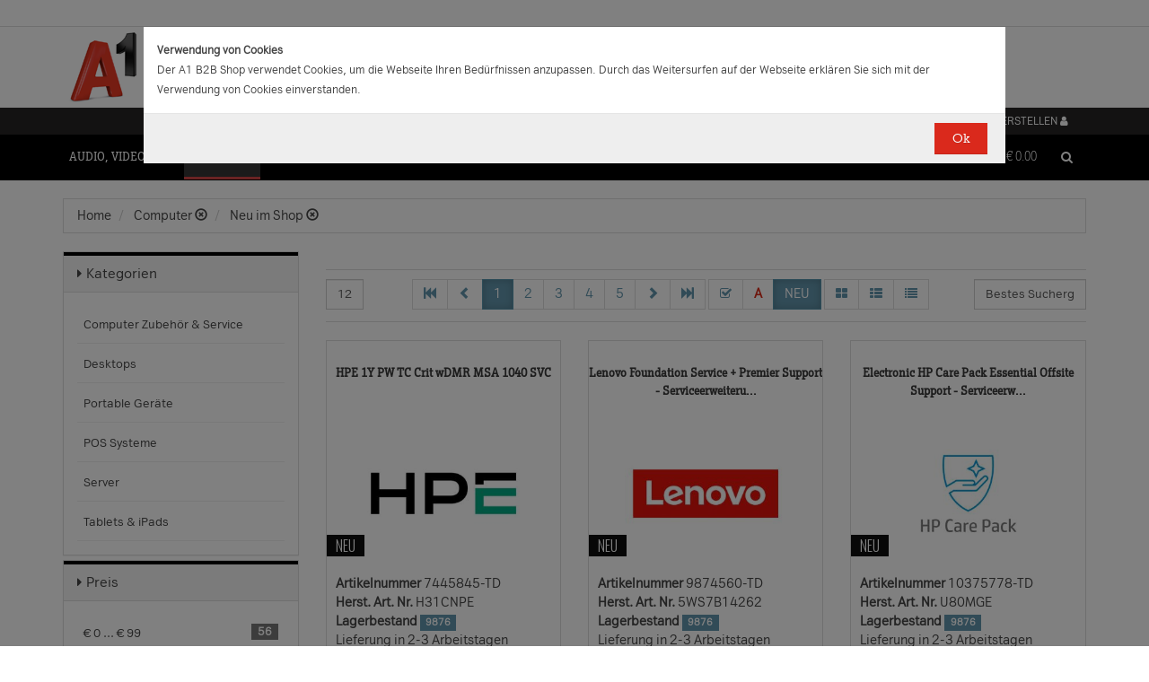

--- FILE ---
content_type: text/html;charset=UTF-8
request_url: https://b2bwebshop.a1.net/category/14875/ice_944/13/tag/newarrival
body_size: 26100
content:
<!doctype html><html>
  <head>
    <meta http-equiv="content-type" content="text/html; charset=UTF-8" />
    <meta http-equiv="x-ua-compatible" content="ie=edge" />
    <meta name="viewport" content="width=device-width, initial-scale=1, minimum-scale=1, maximum-scale=1" /><title>Computer - Produkte &amp; Angebote für Ihr Unternehmen | A1.net</title>
<meta name="description" content="Produkte &amp; Angebote für Ihr Unternehmen | A1.net" />
<meta name="keywords" content="Telekom A1, B2B" /><meta name="date" content="2025-11-03 20:35:50" />
    <script type="text/javascript" src="/resources/js/jquery-1.10.2.min.js"></script>
    <script type="text/javascript" src="/resources/js/jquery-migrate-1.1.0.min.js"></script>
    <link rel="stylesheet" href="/resources/style/bootstrap.css" />
    <link rel="stylesheet" href="/resources/style/style.css" />
    <link rel="stylesheet" href="/resources/style/footable-0.1.css" />
    <link rel="stylesheet" href="/resources/style/footable.sortable-0.1.css" />
    <link rel="stylesheet" href="/resources/style/tshop.css" />
    <link rel="stylesheet" media="print" href="/resources/style/print.css" />
    <link rel="stylesheet" href="/resources/style/a1.css" />
    <script type="text/javascript">var ctx = {
    url: document.URL,
    live: true,
    root: "",
    categoryId: "14875",
    page: "HomePage",
    resources: {
        'areYouSure': "Sind Sie sicher",
        'yes': "Ja",
        'no': "Nein",
        'wishlistTagsInfo': "Verwenden Sie dieses Eingabefeld um Tags zuzufügen. Mit den Tags können Sie Filter beim Teilen Ihrer Liste setzen.",
        'wishlistTagLinkOffInfo': "Klicken Sie auf diesen Link um nur die mit Tags versehenen Produkte anzuzeigen (Sie könnenn eine beliebige Anzahl Tags wählen).",
        'wishlistTagLinkOnInfo': "Klicken Sie auf diesen Link um Tags abzuwählen.",
        'EmailAddressValidator': "'${input}' ist keine gültige E-Mail Adresse",
        'RequiredValidator': "'${label}' wird benötigt"
    },
    runners: {},
    objects: {},
    options: {
        search: {
            searchGlobalOnly: false,
            disableCompound: true,
            disableSuggest: false,
            suggestMinChars: 3,
            suggestMaxItems: 10,
            suggestFadeTimeout: 7000
        },
        message: {
            startlinetag: '<span>',
            endlinetag: '</span>'
        },
        validation: [
            {
                  name: 'js-required',
                  rule: function(value, element) { return (value && !/^\s*$/.test(value)) },
                  msg: "'${label}' wird benötigt"
            },
            {
                  name: 'js-password-confirm',
                  rule: function(value, element) { return (jQuery(element).closest('form').find('.js-password').val() == value) },
                  msg: "Passwort und Bestätigungspasswort stimmen nicht überein"
            }
        ],
        modal: {
            fadeTimeout: 2500,
            scrollTop: 0
        },
        compare: {
            max: 4
        }
    },
    get: function(namespace) {
        if (this.objects.hasOwnProperty(namespace)) {
            return this.objects[namespace];
        }
        log('no object ' + namespace + ' is defined');
        return null;
    },
    event: function(namespace, args) {
        if (this.runners.hasOwnProperty(namespace)) {
            var _listeners = this.runners[namespace];
            for (var i = 0; i < _listeners.length; i++) {
                _listeners[i](args);
            }
        }
    },
    bindEvent: function(namespace, func) {
        if (!this.runners.hasOwnProperty(namespace)) {
            this.runners[namespace] = [];
        }
        this.runners[namespace].push(func);
    }
};
</script><link rel="shortcut icon" type="image/ico" href="/imgvault/shop/piano_A1_c.png?v=2">

<!-- Global site tag (gtag.js) - Google Analytics -->
<script async src="https://www.googletagmanager.com/gtag/js?id=G-PX7KMFNB94"></script>
<script>
  window.dataLayer = window.dataLayer || [];
  function gtag(){dataLayer.push(arguments);}
  gtag('js', new Date());

  gtag('config', 'G-PX7KMFNB94');
</script>


<!-- Google Tag Manager -->
<script>(function(w,d,s,l,i){w[l]=w[l]||[];w[l].push({'gtm.start':
new Date().getTime(),event:'gtm.js'});var f=d.getElementsByTagName(s)[0],
j=d.createElement(s),dl=l!='dataLayer'?'&l='+l:'';j.async=true;j.src=
'https://www.googletagmanager.com/gtm.js?id='+i+dl;f.parentNode.insertBefore(j,f);
})(window,document,'script','dataLayer','GTM-MSRHHZG');</script>
<!-- End Google Tag Manager -->
  </head>
  <body><!-- Google Tag Manager (noscript) -->
<noscript><iframe src="https://www.googletagmanager.com/ns.html?id=GTM-MSRHHZG"
height="0" width="0" style="display:none;visibility:hidden"></iframe></noscript>
<!-- End Google Tag Manager (noscript) --><div id="cookiePolicy" class="modal fade" role="dialog" aria-labelledby="cookiePolicyLabel">
  <div class="modal-dialog modal-sm">
    <div class="modal-content">
      <div class="modal-body"><small><strong>Verwendung von Cookies</strong><br />Der A1 B2B Shop verwendet Cookies, um die Webseite Ihren Bed&uuml;rfnissen anzupassen. Durch das Weitersurfen auf der Webseite erkl&auml;ren Sie sich mit der Verwendung von Cookies einverstanden.<br /></small></div>
      <div class="modal-footer">
        <button type="button" id="js-cookie-accept" class="btn btn-primary" data-dismiss="modal">Ok</button>
      </div>
    </div>
  </div>
</div>
<script type="text/javascript">/*
 * Copyright (C) Inspire-Software.com - All Rights Reserved
 * Unauthorized copying, modification or redistribution of this file
 * via any medium is strictly prohibited without explicit written permission.
 * Proprietary and confidential.
 */

jQuery('#js-cookie-accept').click(function() {
    var d = new Date();
    d.setTime(d.getTime() + (365*24*60*60*1000));
    var expires = "expires="+d.toUTCString();
    document.cookie = "cookiepolicy=accepted; " + expires + "; path=/";
});

jQuery(document).ready(function () {
    jQuery('#cookiePolicy').modal('show');
});
</script>
    <div class="navbar navbar-tshop navbar-fixed-top megamenu">
      <div class="navbar-top">
        <div class="container-full">
          <div class="row"><div class="language-menu">
  <div class="container">
    <div class="top-include col-xs-12 col-sm-6"><ul>
<li></li>
</ul></div>
    <div class="top-right col-xs-12 col-sm-6">
      <ul></ul>
    </div>
  </div>
</div><div class="logo">
  <div class="container">
    <div class="row">
      <div class="col-xs-12">
        <a rel="bookmark" href="/">
          <img border="0" src="/imgvault/shop/logo-red_A1_a.png?w=as&amp;h=is" />
        </a>
      </div>
    </div>
  </div>
</div></div>
        </div>
        <div class="container">
          <div class="row"><div class="col-xs-4 col-lg-3">
  <div class="pull-left"></div>
</div>
<div class="hidden-xs hidden-sm hidden-md col-lg-3 no-padding">
  <div class="pull-left"></div>
</div>
<div class="col-xs-8 col-lg-6">
  <div class="pull-right">
    <ul class="userMenu">
      <li>
        <a class="dropdown-toggle" id="profileMenu" href="/login">
          <span class="hidden-xs">Login / Konto erstellen</span>
          <i class="fa fa-user fa-2"></i>
        </a>
      </li>
    </ul>
  </div><div class="pull-right">
    <ul class="userMenu">
        <li><a class="dropdown-toggle" href="/wishlist">
            <span class="hidden-xs hidden-sm">Favoriten</span>
            <i class="glyphicon glyphicon-list-alt" style="top:2px;"></i>
        </a></li>
    </ul>
</div>
</div></div>
        </div>
      </div>
      <div class="container">
        <div class="navbar-header">
          <button type="button" class="navbar-toggle" data-toggle="collapse" data-target=".navbar-collapse">
            <span class="sr-only"></span>
            <span class="icon-bar"></span>
            <span class="icon-bar"></span>
            <span class="icon-bar"></span>
          </button>
          <div class="navbar-toggle hidden-lg hidden-md">
            <span id="mini-cart-mobile"><div class="dropdown cartMenu" data-emptycart="1">
  <a rel="nofollow" href="/cart" class="dropdown-toggle">
    <i class="fa fa-shopping-cart"></i>
    <span class="mini-cart-price">
      <sup>
        <span>(0)</span>
      </sup>
      <span class="regular-price-currency">€
        <span itemprop="priceCurrency" class="sr-only">EUR</span>
      </span>
      <span itemprop="price" class="js-ga-ecommerce-price regular-price-whole" data-price="0.00">0.00</span>
      <div class="clearfix"></div>
    </span>
  </a>
</div></span>
          </div>
          <span class="hidden-lg hidden-md compare-page-btn-mini">
            <a rel="nofollow" class="js-compare-click compare-page" target="_compare" href="/compare" title="Zum Produktvergleich">
              <i class="fa fa-files-o fa-3"></i>
              <span>
                <sup>
                  <span class="js-compare-count">(0)</span>
                </sup>
              </span>
            </a>
          </span>
          <div class="search-box pull-right hidden-lg hidden-md">
            <div class="input-group">
              <button class="btn btn-nobg getFullSearch" type="button">
                <i class="fa fa-search"></i>
              </button>
            </div>
          </div>
        </div>
        <div class="navbar-collapse collapse">
          <div class="row">
            <div class="col-xs-12 hidden-sm hidden-md hidden-lg"></div>
          </div><ul class="nav navbar-nav">
  <li class="dropdown megamenu" data-category="category/17275">
    <a href="/category/17275" class="dropdown-toggle">Audio, Video, Bild</a>
    <ul class="dropdown-menu navbar-nav-lvl2">
      <li class=" dropdown-lvl2 dropdown-submenu" data-category="category/17298" data-category-sub="true" data-category-active="false" data-category-active-sub="false">
        <a rel="bookmark" class="mega-nav-lvl2" href="/category/17298">
          <span>Anbindung &amp; Steuerung</span>
        </a>
        <ul class="dropdown-menu navbar-nav-lvl3">
          <li class="" data-category="category/17299" data-category-parent="category/17298" data-category-active="false">
            <a rel="bookmark" class="mega-nav-lvl3" href="/category/17299">
              <span>Abdeckungen</span>
            </a>
          </li>
          <li class="" data-category="category/17309" data-category-parent="category/17298" data-category-active="false">
            <a rel="bookmark" class="mega-nav-lvl3" href="/category/17309">
              <span>Fernbedienungen</span>
            </a>
          </li>
          <li class="" data-category="category/17318" data-category-parent="category/17298" data-category-active="false">
            <a rel="bookmark" class="mega-nav-lvl3" href="/category/17318">
              <span>Signalverstärker</span>
            </a>
          </li>
          <li class="" data-category="category/17319" data-category-parent="category/17298" data-category-active="false">
            <a rel="bookmark" class="mega-nav-lvl3" href="/category/17319">
              <span>Umschalter</span>
            </a>
          </li>
          <li class="" data-category="category/17335" data-category-parent="category/17298" data-category-active="false">
            <a rel="bookmark" class="mega-nav-lvl3" href="/category/17335">
              <span>Video &amp; Audio Extender</span>
            </a>
          </li>
        </ul>
      </li>
      <li class=" dropdown-lvl2 dropdown-submenu" data-category="category/15094" data-category-sub="true" data-category-active="false" data-category-active-sub="false">
        <a rel="bookmark" class="mega-nav-lvl2" href="/category/15094">
          <span>Audio</span>
        </a>
        <ul class="dropdown-menu navbar-nav-lvl3">
          <li class="" data-category="category/17345" data-category-parent="category/15094" data-category-active="false">
            <a rel="bookmark" class="mega-nav-lvl3" href="/category/17345">
              <span>Audio Zubehör</span>
            </a>
          </li>
          <li class="" data-category="category/15095" data-category-parent="category/15094" data-category-active="false">
            <a rel="bookmark" class="mega-nav-lvl3" href="/category/15095">
              <span>Dockingstationen</span>
            </a>
          </li>
          <li class="" data-category="category/17300" data-category-parent="category/15094" data-category-active="false">
            <a rel="bookmark" class="mega-nav-lvl3" href="/category/17300">
              <span>Kopfhörer &amp; Mikrofone</span>
            </a>
          </li>
        </ul>
      </li>
      <li class=" dropdown-lvl2 dropdown-submenu" data-category="category/17332" data-category-sub="true" data-category-active="false" data-category-active-sub="false">
        <a rel="bookmark" class="mega-nav-lvl2" href="/category/17332">
          <span>Audio &amp; Video tragbar</span>
        </a>
        <ul class="dropdown-menu navbar-nav-lvl3">
          <li class="" data-category="category/17333" data-category-parent="category/17332" data-category-active="false">
            <a rel="bookmark" class="mega-nav-lvl3" href="/category/17333">
              <span>Zubehör</span>
            </a>
          </li>
        </ul>
      </li>
      <li class=" dropdown-lvl2 dropdown-submenu" data-category="category/17304" data-category-sub="true" data-category-active="false" data-category-active-sub="false">
        <a rel="bookmark" class="mega-nav-lvl2" href="/category/17304">
          <span>Audio Professional</span>
        </a>
        <ul class="dropdown-menu navbar-nav-lvl3">
          <li class="" data-category="category/17305" data-category-parent="category/17304" data-category-active="false">
            <a rel="bookmark" class="mega-nav-lvl3" href="/category/17305">
              <span>AV-Kabel</span>
            </a>
          </li>
          <li class="" data-category="category/17311" data-category-parent="category/17304" data-category-active="false">
            <a rel="bookmark" class="mega-nav-lvl3" href="/category/17311">
              <span>Kopfhörer</span>
            </a>
          </li>
          <li class="" data-category="category/17325" data-category-parent="category/17304" data-category-active="false">
            <a rel="bookmark" class="mega-nav-lvl3" href="/category/17325">
              <span>Mikrofone</span>
            </a>
          </li>
          <li class="" data-category="category/17343" data-category-parent="category/17304" data-category-active="false">
            <a rel="bookmark" class="mega-nav-lvl3" href="/category/17343">
              <span>Mixer Verstärker</span>
            </a>
          </li>
          <li class="" data-category="category/17342" data-category-parent="category/17304" data-category-active="false">
            <a rel="bookmark" class="mega-nav-lvl3" href="/category/17342">
              <span>Professionelle Lautsprecher</span>
            </a>
          </li>
          <li class="" data-category="category/17339" data-category-parent="category/17304" data-category-active="false">
            <a rel="bookmark" class="mega-nav-lvl3" href="/category/17339">
              <span>Verstärker</span>
            </a>
          </li>
        </ul>
      </li>
      <li class=" dropdown-lvl2 dropdown-submenu" data-category="category/17276" data-category-sub="true" data-category-active="false" data-category-active-sub="false">
        <a rel="bookmark" class="mega-nav-lvl2" href="/category/17276">
          <span>AV Zubehör</span>
        </a>
        <ul class="dropdown-menu navbar-nav-lvl3">
          <li class="" data-category="category/17277" data-category-parent="category/17276" data-category-active="false">
            <a rel="bookmark" class="mega-nav-lvl3" href="/category/17277">
              <span>AVI Netzteile &amp; Aufladegeräte</span>
            </a>
          </li>
          <li class="" data-category="category/17285" data-category-parent="category/17276" data-category-active="false">
            <a rel="bookmark" class="mega-nav-lvl3" href="/category/17285">
              <span>Tragetaschen</span>
            </a>
          </li>
        </ul>
      </li>
      <li class=" dropdown-lvl2 dropdown-submenu" data-category="category/17295" data-category-sub="true" data-category-active="false" data-category-active-sub="false">
        <a rel="bookmark" class="mega-nav-lvl2" href="/category/17295">
          <span>AVI Kabel</span>
        </a>
        <ul class="dropdown-menu navbar-nav-lvl3">
          <li class="" data-category="category/17297" data-category-parent="category/17295" data-category-active="false">
            <a rel="bookmark" class="mega-nav-lvl3" href="/category/17297">
              <span>Audio</span>
            </a>
          </li>
          <li class="" data-category="category/17296" data-category-parent="category/17295" data-category-active="false">
            <a rel="bookmark" class="mega-nav-lvl3" href="/category/17296">
              <span>AVI Kabel</span>
            </a>
          </li>
        </ul>
      </li>
      <li class=" dropdown-lvl2 dropdown-submenu" data-category="category/17340" data-category-sub="true" data-category-active="false" data-category-active-sub="false">
        <a rel="bookmark" class="mega-nav-lvl2" href="/category/17340">
          <span>Blu Ray, DVD &amp; Festplattenrekorder</span>
        </a>
        <ul class="dropdown-menu navbar-nav-lvl3">
          <li class="" data-category="category/18712" data-category-parent="category/17340" data-category-active="false">
            <a rel="bookmark" class="mega-nav-lvl3" href="/category/18712">
              <span>Festplattenrekorder</span>
            </a>
          </li>
        </ul>
      </li>
      <li class=" dropdown-lvl2 dropdown-submenu" data-category="category/17280" data-category-sub="true" data-category-active="false" data-category-active-sub="false">
        <a rel="bookmark" class="mega-nav-lvl2" href="/category/17280">
          <span>Digitalkameras &amp; Video</span>
        </a>
        <ul class="dropdown-menu navbar-nav-lvl3">
          <li class="" data-category="category/23407" data-category-parent="category/17280" data-category-active="false">
            <a rel="bookmark" class="mega-nav-lvl3" href="/category/23407">
              <span>Action Cams</span>
            </a>
          </li>
          <li class="" data-category="category/18599" data-category-parent="category/17280" data-category-active="false">
            <a rel="bookmark" class="mega-nav-lvl3" href="/category/18599">
              <span>Digitaler Fotorahmen</span>
            </a>
          </li>
          <li class="" data-category="category/17320" data-category-parent="category/17280" data-category-active="false">
            <a rel="bookmark" class="mega-nav-lvl3" href="/category/17320">
              <span>Foto &amp; Video Sonstiges</span>
            </a>
          </li>
          <li class="" data-category="category/17281" data-category-parent="category/17280" data-category-active="false">
            <a rel="bookmark" class="mega-nav-lvl3" href="/category/17281">
              <span>Kamera Linsen</span>
            </a>
          </li>
          <li class="" data-category="category/18644" data-category-parent="category/17280" data-category-active="false">
            <a rel="bookmark" class="mega-nav-lvl3" href="/category/18644">
              <span>Stative &amp; Video Support</span>
            </a>
          </li>
          <li class="" data-category="category/17336" data-category-parent="category/17280" data-category-active="false">
            <a rel="bookmark" class="mega-nav-lvl3" href="/category/17336">
              <span>Videokameras</span>
            </a>
          </li>
          <li class="" data-category="category/17313" data-category-parent="category/17280" data-category-active="false">
            <a rel="bookmark" class="mega-nav-lvl3" href="/category/17313">
              <span>Webcams</span>
            </a>
          </li>
          <li class="" data-category="category/17289" data-category-parent="category/17280" data-category-active="false">
            <a rel="bookmark" class="mega-nav-lvl3" href="/category/17289">
              <span>Zubehör für IP-Kameras</span>
            </a>
          </li>
          <li class="" data-category="category/17326" data-category-parent="category/17280" data-category-active="false">
            <a rel="bookmark" class="mega-nav-lvl3" href="/category/17326">
              <span>Überwachungskameras</span>
            </a>
          </li>
        </ul>
      </li>
      <li class=" dropdown-lvl2 dropdown-submenu" data-category="category/17314" data-category-sub="true" data-category-active="false" data-category-active-sub="false">
        <a rel="bookmark" class="mega-nav-lvl2" href="/category/17314">
          <span>Interaktive Produkte</span>
        </a>
        <ul class="dropdown-menu navbar-nav-lvl3">
          <li class="" data-category="category/17315" data-category-parent="category/17314" data-category-active="false">
            <a rel="bookmark" class="mega-nav-lvl3" href="/category/17315">
              <span>Intreraktive Geräte &amp; Zubehör</span>
            </a>
          </li>
        </ul>
      </li>
      <li class=" dropdown-lvl2 dropdown-submenu" data-category="category/17291" data-category-sub="true" data-category-active="false" data-category-active-sub="false">
        <a rel="bookmark" class="mega-nav-lvl2" href="/category/17291">
          <span>LFD &amp; Digital Signage</span>
        </a>
        <ul class="dropdown-menu navbar-nav-lvl3">
          <li class="" data-category="category/17334" data-category-parent="category/17291" data-category-active="false">
            <a rel="bookmark" class="mega-nav-lvl3" href="/category/17334">
              <span>Digital Signage Media Player</span>
            </a>
          </li>
          <li class="" data-category="category/17338" data-category-parent="category/17291" data-category-active="false">
            <a rel="bookmark" class="mega-nav-lvl3" href="/category/17338">
              <span>Digital Signage Software</span>
            </a>
          </li>
          <li class="" data-category="category/17321" data-category-parent="category/17291" data-category-active="false">
            <a rel="bookmark" class="mega-nav-lvl3" href="/category/17321">
              <span>LFD - Professional</span>
            </a>
          </li>
          <li class="" data-category="category/23501" data-category-parent="category/17291" data-category-active="false">
            <a rel="bookmark" class="mega-nav-lvl3" href="/category/23501">
              <span>LFD - Videowall</span>
            </a>
          </li>
          <li class="" data-category="category/17312" data-category-parent="category/17291" data-category-active="false">
            <a rel="bookmark" class="mega-nav-lvl3" href="/category/17312">
              <span>Zubehör</span>
            </a>
          </li>
        </ul>
      </li>
      <li class=" dropdown-lvl2 dropdown-submenu" data-category="category/17286" data-category-sub="true" data-category-active="false" data-category-active-sub="false">
        <a rel="bookmark" class="mega-nav-lvl2" href="/category/17286">
          <span>Montagelösungen</span>
        </a>
        <ul class="dropdown-menu navbar-nav-lvl3">
          <li class="" data-category="category/17287" data-category-parent="category/17286" data-category-active="false">
            <a rel="bookmark" class="mega-nav-lvl3" href="/category/17287">
              <span>Racks</span>
            </a>
          </li>
          <li class="" data-category="category/17293" data-category-parent="category/17286" data-category-active="false">
            <a rel="bookmark" class="mega-nav-lvl3" href="/category/17293">
              <span>Wandmontage</span>
            </a>
          </li>
        </ul>
      </li>
      <li class=" dropdown-lvl2 dropdown-submenu" data-category="category/17302" data-category-sub="true" data-category-active="false" data-category-active-sub="false">
        <a rel="bookmark" class="mega-nav-lvl2" href="/category/17302">
          <span>Spiele</span>
        </a>
        <ul class="dropdown-menu navbar-nav-lvl3">
          <li class="" data-category="category/17303" data-category-parent="category/17302" data-category-active="false">
            <a rel="bookmark" class="mega-nav-lvl3" href="/category/17303">
              <span>Spiele Zubehör</span>
            </a>
          </li>
        </ul>
      </li>
      <li class=" dropdown-lvl2 dropdown-submenu" data-category="category/17316" data-category-sub="true" data-category-active="false" data-category-active-sub="false">
        <a rel="bookmark" class="mega-nav-lvl2" href="/category/17316">
          <span>Videokonferenzen</span>
        </a>
        <ul class="dropdown-menu navbar-nav-lvl3">
          <li class="" data-category="category/17317" data-category-parent="category/17316" data-category-active="false">
            <a rel="bookmark" class="mega-nav-lvl3" href="/category/17317">
              <span>Zubehör</span>
            </a>
          </li>
        </ul>
      </li>
    </ul>
  </li>
  <li class="dropdown megamenu" data-category="category/14875">
    <a href="/category/14875" class="dropdown-toggle">Computer</a>
    <ul class="dropdown-menu navbar-nav-lvl2">
      <li class=" dropdown-lvl2 dropdown-submenu" data-category="category/14959" data-category-sub="true" data-category-active="false" data-category-active-sub="false">
        <a rel="bookmark" class="mega-nav-lvl2" href="/category/14959">
          <span>Computer Zubehör &amp; Service</span>
        </a>
        <ul class="dropdown-menu navbar-nav-lvl3">
          <li class="" data-category="category/14960" data-category-parent="category/14959" data-category-active="false">
            <a rel="bookmark" class="mega-nav-lvl3" href="/category/14960">
              <span>Computer Service &amp; Support</span>
            </a>
          </li>
        </ul>
      </li>
      <li class=" dropdown-lvl2 dropdown-submenu" data-category="category/15066" data-category-sub="true" data-category-active="false" data-category-active-sub="false">
        <a rel="bookmark" class="mega-nav-lvl2" href="/category/15066">
          <span>Desktops</span>
        </a>
        <ul class="dropdown-menu navbar-nav-lvl3">
          <li class="" data-category="category/15079" data-category-parent="category/15066" data-category-active="false">
            <a rel="bookmark" class="mega-nav-lvl3" href="/category/15079">
              <span>All in One</span>
            </a>
          </li>
          <li class="" data-category="category/15074" data-category-parent="category/15066" data-category-active="false">
            <a rel="bookmark" class="mega-nav-lvl3" href="/category/15074">
              <span>Desktops</span>
            </a>
          </li>
          <li class="" data-category="category/15067" data-category-parent="category/15066" data-category-active="false">
            <a rel="bookmark" class="mega-nav-lvl3" href="/category/15067">
              <span>Thin Clients</span>
            </a>
          </li>
          <li class="" data-category="category/15076" data-category-parent="category/15066" data-category-active="false">
            <a rel="bookmark" class="mega-nav-lvl3" href="/category/15076">
              <span>Workstations</span>
            </a>
          </li>
          <li class="" data-category="category/17283" data-category-parent="category/15066" data-category-active="false">
            <a rel="bookmark" class="mega-nav-lvl3" href="/category/17283">
              <span>Zubehör für PC, Workstations, etc.</span>
            </a>
          </li>
        </ul>
      </li>
      <li class=" dropdown-lvl2 dropdown-submenu" data-category="category/14876" data-category-sub="true" data-category-active="false" data-category-active-sub="false">
        <a rel="bookmark" class="mega-nav-lvl2" href="/category/14876">
          <span>Portable Geräte</span>
        </a>
        <ul class="dropdown-menu navbar-nav-lvl3">
          <li class="" data-category="category/14983" data-category-parent="category/14876" data-category-active="false">
            <a rel="bookmark" class="mega-nav-lvl3" href="/category/14983">
              <span>Akkus für Notebooks &amp; Tablets</span>
            </a>
          </li>
          <li class="" data-category="category/14910" data-category-parent="category/14876" data-category-active="false">
            <a rel="bookmark" class="mega-nav-lvl3" href="/category/14910">
              <span>Diebstahlsicherungen</span>
            </a>
          </li>
          <li class="" data-category="category/15431" data-category-parent="category/14876" data-category-active="false">
            <a rel="bookmark" class="mega-nav-lvl3" href="/category/15431">
              <span>Docking-Stationen</span>
            </a>
          </li>
          <li class="" data-category="category/14912" data-category-parent="category/14876" data-category-active="false">
            <a rel="bookmark" class="mega-nav-lvl3" href="/category/14912">
              <span>Ladegeräte für Notebooks &amp; Tablets</span>
            </a>
          </li>
          <li class="" data-category="category/15055" data-category-parent="category/14876" data-category-active="false">
            <a rel="bookmark" class="mega-nav-lvl3" href="/category/15055">
              <span>Mobile Workstations</span>
            </a>
          </li>
          <li class="" data-category="category/15052" data-category-parent="category/14876" data-category-active="false">
            <a rel="bookmark" class="mega-nav-lvl3" href="/category/15052">
              <span>Notebooks</span>
            </a>
          </li>
          <li class="" data-category="category/14877" data-category-parent="category/14876" data-category-active="false">
            <a rel="bookmark" class="mega-nav-lvl3" href="/category/14877">
              <span>Notebooktaschen</span>
            </a>
          </li>
          <li class="" data-category="category/23477" data-category-parent="category/14876" data-category-active="false">
            <a rel="bookmark" class="mega-nav-lvl3" href="/category/23477">
              <span>Privacy Filter</span>
            </a>
          </li>
          <li class="" data-category="category/15017" data-category-parent="category/14876" data-category-active="false">
            <a rel="bookmark" class="mega-nav-lvl3" href="/category/15017">
              <span>Sonstiges tragbares Zubehör</span>
            </a>
          </li>
        </ul>
      </li>
      <li class=" dropdown-lvl2 dropdown-submenu" data-category="category/18563" data-category-sub="true" data-category-active="false" data-category-active-sub="false">
        <a rel="bookmark" class="mega-nav-lvl2" href="/category/18563">
          <span>POS Systeme</span>
        </a>
        <ul class="dropdown-menu navbar-nav-lvl3">
          <li class="" data-category="category/18591" data-category-parent="category/18563" data-category-active="false">
            <a rel="bookmark" class="mega-nav-lvl3" href="/category/18591">
              <span>POS Terminal</span>
            </a>
          </li>
          <li class="" data-category="category/18564" data-category-parent="category/18563" data-category-active="false">
            <a rel="bookmark" class="mega-nav-lvl3" href="/category/18564">
              <span>POS Zubehör</span>
            </a>
          </li>
        </ul>
      </li>
      <li class=" dropdown-lvl2 dropdown-submenu" data-category="category/18548" data-category-sub="true" data-category-active="false" data-category-active-sub="false">
        <a rel="bookmark" class="mega-nav-lvl2" href="/category/18548">
          <span>Server</span>
        </a>
        <ul class="dropdown-menu navbar-nav-lvl3">
          <li class="" data-category="category/18567" data-category-parent="category/18548" data-category-active="false">
            <a rel="bookmark" class="mega-nav-lvl3" href="/category/18567">
              <span>Blade Server</span>
            </a>
          </li>
          <li class="" data-category="category/18574" data-category-parent="category/18548" data-category-active="false">
            <a rel="bookmark" class="mega-nav-lvl3" href="/category/18574">
              <span>Rack Server</span>
            </a>
          </li>
          <li class="" data-category="category/18549" data-category-parent="category/18548" data-category-active="false">
            <a rel="bookmark" class="mega-nav-lvl3" href="/category/18549">
              <span>Server Zubehör</span>
            </a>
          </li>
          <li class="" data-category="category/18573" data-category-parent="category/18548" data-category-active="false">
            <a rel="bookmark" class="mega-nav-lvl3" href="/category/18573">
              <span>Tower Server</span>
            </a>
          </li>
        </ul>
      </li>
      <li class=" dropdown-lvl2 dropdown-submenu" data-category="category/15036" data-category-sub="true" data-category-active="false" data-category-active-sub="false">
        <a rel="bookmark" class="mega-nav-lvl2" href="/category/15036">
          <span>Tablets &amp; iPads</span>
        </a>
        <ul class="dropdown-menu navbar-nav-lvl3">
          <li class="" data-category="category/15043" data-category-parent="category/15036" data-category-active="false">
            <a rel="bookmark" class="mega-nav-lvl3" href="/category/15043">
              <span>Dockingstationen für Tablets</span>
            </a>
          </li>
          <li class="" data-category="category/15073" data-category-parent="category/15036" data-category-active="false">
            <a rel="bookmark" class="mega-nav-lvl3" href="/category/15073">
              <span>Schutzfolien &amp; Filter für Tablets</span>
            </a>
          </li>
          <li class="" data-category="category/15071" data-category-parent="category/15036" data-category-active="false">
            <a rel="bookmark" class="mega-nav-lvl3" href="/category/15071">
              <span>Sicherheitszubehör für Tablets</span>
            </a>
          </li>
          <li class="" data-category="category/15044" data-category-parent="category/15036" data-category-active="false">
            <a rel="bookmark" class="mega-nav-lvl3" href="/category/15044">
              <span>sonstiges Zubehör für Tablets</span>
            </a>
          </li>
          <li class="" data-category="category/15048" data-category-parent="category/15036" data-category-active="false">
            <a rel="bookmark" class="mega-nav-lvl3" href="/category/15048">
              <span>Stromversorgung für Tablets</span>
            </a>
          </li>
          <li class="" data-category="category/15084" data-category-parent="category/15036" data-category-active="false">
            <a rel="bookmark" class="mega-nav-lvl3" href="/category/15084">
              <span>Tablets</span>
            </a>
          </li>
          <li class="" data-category="category/15037" data-category-parent="category/15036" data-category-active="false">
            <a rel="bookmark" class="mega-nav-lvl3" href="/category/15037">
              <span>Taschen &amp; Gehäuse für Tablets</span>
            </a>
          </li>
        </ul>
      </li>
    </ul>
  </li>
  <li class="dropdown megamenu" data-category="category/14872">
    <a href="/category/14872" class="dropdown-toggle">Drucker, Scanner, Fax</a>
    <ul class="dropdown-menu navbar-nav-lvl2">
      <li class=" dropdown-lvl2 dropdown-submenu" data-category="category/14908" data-category-sub="true" data-category-active="false" data-category-active-sub="false">
        <a rel="bookmark" class="mega-nav-lvl2" href="/category/14908">
          <span>Drucker &amp; Faxe</span>
        </a>
        <ul class="dropdown-menu navbar-nav-lvl3">
          <li class="" data-category="category/14918" data-category-parent="category/14908" data-category-active="false">
            <a rel="bookmark" class="mega-nav-lvl3" href="/category/14918">
              <span>Drucker Service &amp; Support</span>
            </a>
          </li>
          <li class="" data-category="category/14907" data-category-parent="category/14908" data-category-active="false">
            <a rel="bookmark" class="mega-nav-lvl3" href="/category/14907">
              <span>Druckköpfe (LF)</span>
            </a>
          </li>
          <li class="" data-category="category/23515" data-category-parent="category/14908" data-category-active="false">
            <a rel="bookmark" class="mega-nav-lvl3" href="/category/23515">
              <span>Druckmedien (LF)</span>
            </a>
          </li>
          <li class="" data-category="category/15012" data-category-parent="category/14908" data-category-active="false">
            <a rel="bookmark" class="mega-nav-lvl3" href="/category/15012">
              <span>Etiketten- &amp; Thermodrucker</span>
            </a>
          </li>
          <li class="" data-category="category/15016" data-category-parent="category/14908" data-category-active="false">
            <a rel="bookmark" class="mega-nav-lvl3" href="/category/15016">
              <span>Faxgeräte</span>
            </a>
          </li>
          <li class="" data-category="category/23530" data-category-parent="category/14908" data-category-active="false">
            <a rel="bookmark" class="mega-nav-lvl3" href="/category/23530">
              <span>Großformat- Verbrauchsmaterial</span>
            </a>
          </li>
          <li class="" data-category="category/15035" data-category-parent="category/14908" data-category-active="false">
            <a rel="bookmark" class="mega-nav-lvl3" href="/category/15035">
              <span>Großformatdrucker</span>
            </a>
          </li>
          <li class="" data-category="category/15019" data-category-parent="category/14908" data-category-active="false">
            <a rel="bookmark" class="mega-nav-lvl3" href="/category/15019">
              <span>Laserdrucker</span>
            </a>
          </li>
          <li class="" data-category="category/23529" data-category-parent="category/14908" data-category-active="false">
            <a rel="bookmark" class="mega-nav-lvl3" href="/category/23529">
              <span>MF-Drucker (nachfüllbarer Tank)</span>
            </a>
          </li>
          <li class="" data-category="category/15034" data-category-parent="category/14908" data-category-active="false">
            <a rel="bookmark" class="mega-nav-lvl3" href="/category/15034">
              <span>Multifunktion / AIO Laserdrucker</span>
            </a>
          </li>
          <li class="" data-category="category/15058" data-category-parent="category/14908" data-category-active="false">
            <a rel="bookmark" class="mega-nav-lvl3" href="/category/15058">
              <span>Multifunktion / AIO Tintendrucker</span>
            </a>
          </li>
          <li class="" data-category="category/14911" data-category-parent="category/14908" data-category-active="false">
            <a rel="bookmark" class="mega-nav-lvl3" href="/category/14911">
              <span>Punktmatrix Drucker</span>
            </a>
          </li>
          <li class="" data-category="category/15027" data-category-parent="category/14908" data-category-active="false">
            <a rel="bookmark" class="mega-nav-lvl3" href="/category/15027">
              <span>Scanner</span>
            </a>
          </li>
          <li class="" data-category="category/23528" data-category-parent="category/14908" data-category-active="false">
            <a rel="bookmark" class="mega-nav-lvl3" href="/category/23528">
              <span>SF-Drucker (nachfüllbarer Tank)</span>
            </a>
          </li>
          <li class="" data-category="category/15049" data-category-parent="category/14908" data-category-active="false">
            <a rel="bookmark" class="mega-nav-lvl3" href="/category/15049">
              <span>Tinten- &amp; Fotodrucker</span>
            </a>
          </li>
        </ul>
      </li>
      <li class=" dropdown-lvl2 dropdown-submenu" data-category="category/14883" data-category-sub="true" data-category-active="false" data-category-active-sub="false">
        <a rel="bookmark" class="mega-nav-lvl2" href="/category/14883">
          <span>Ersatzteile &amp; Wartungs-KITs</span>
        </a>
        <ul class="dropdown-menu navbar-nav-lvl3">
          <li class="" data-category="category/14909" data-category-parent="category/14883" data-category-active="false">
            <a rel="bookmark" class="mega-nav-lvl3" href="/category/14909">
              <span>Drucker Zubehör</span>
            </a>
          </li>
          <li class="" data-category="category/14923" data-category-parent="category/14883" data-category-active="false">
            <a rel="bookmark" class="mega-nav-lvl3" href="/category/14923">
              <span>Druckköpfe</span>
            </a>
          </li>
          <li class="" data-category="category/14963" data-category-parent="category/14883" data-category-active="false">
            <a rel="bookmark" class="mega-nav-lvl3" href="/category/14963">
              <span>Fixiereinheiten</span>
            </a>
          </li>
          <li class="" data-category="category/14954" data-category-parent="category/14883" data-category-active="false">
            <a rel="bookmark" class="mega-nav-lvl3" href="/category/14954">
              <span>Printserver</span>
            </a>
          </li>
          <li class="" data-category="category/14990" data-category-parent="category/14883" data-category-active="false">
            <a rel="bookmark" class="mega-nav-lvl3" href="/category/14990">
              <span>Reinigungskits</span>
            </a>
          </li>
          <li class="" data-category="category/14884" data-category-parent="category/14883" data-category-active="false">
            <a rel="bookmark" class="mega-nav-lvl3" href="/category/14884">
              <span>Trommeln</span>
            </a>
          </li>
          <li class="" data-category="category/14996" data-category-parent="category/14883" data-category-active="false">
            <a rel="bookmark" class="mega-nav-lvl3" href="/category/14996">
              <span>Wartungskits</span>
            </a>
          </li>
          <li class="" data-category="category/14969" data-category-parent="category/14883" data-category-active="false">
            <a rel="bookmark" class="mega-nav-lvl3" href="/category/14969">
              <span>Übergabe-Einheiten</span>
            </a>
          </li>
        </ul>
      </li>
      <li class=" dropdown-lvl2 dropdown-submenu" data-category="category/14873" data-category-sub="true" data-category-active="false" data-category-active-sub="false">
        <a rel="bookmark" class="mega-nav-lvl2" href="/category/14873">
          <span>Großformat Verbrauchsmaterial</span>
        </a>
        <ul class="dropdown-menu navbar-nav-lvl3">
          <li class="" data-category="category/14965" data-category-parent="category/14873" data-category-active="false">
            <a rel="bookmark" class="mega-nav-lvl3" href="/category/14965">
              <span>Flüssig-Tinte (LF)</span>
            </a>
          </li>
          <li class="" data-category="category/14874" data-category-parent="category/14873" data-category-active="false">
            <a rel="bookmark" class="mega-nav-lvl3" href="/category/14874">
              <span>Toner (LF)</span>
            </a>
          </li>
        </ul>
      </li>
      <li class=" dropdown-lvl2 dropdown-submenu" data-category="category/14916" data-category-sub="true" data-category-active="false" data-category-active-sub="false">
        <a rel="bookmark" class="mega-nav-lvl2" href="/category/14916">
          <span>Papier - Großformat-Drucker/Plotter</span>
        </a>
        <ul class="dropdown-menu navbar-nav-lvl3">
          <li class="" data-category="category/14922" data-category-parent="category/14916" data-category-active="false">
            <a rel="bookmark" class="mega-nav-lvl3" href="/category/14922">
              <span>Glanz-Papier (LF)</span>
            </a>
          </li>
          <li class="" data-category="category/17274" data-category-parent="category/14916" data-category-active="false">
            <a rel="bookmark" class="mega-nav-lvl3" href="/category/17274">
              <span>Papier, Großformat</span>
            </a>
          </li>
          <li class="" data-category="category/14917" data-category-parent="category/14916" data-category-active="false">
            <a rel="bookmark" class="mega-nav-lvl3" href="/category/14917">
              <span>Photo-Papier (LF)</span>
            </a>
          </li>
          <li class="" data-category="category/14924" data-category-parent="category/14916" data-category-active="false">
            <a rel="bookmark" class="mega-nav-lvl3" href="/category/14924">
              <span>Spezial-Anwendungen (LF)</span>
            </a>
          </li>
        </ul>
      </li>
      <li class=" dropdown-lvl2 dropdown-submenu" data-category="category/14880" data-category-sub="true" data-category-active="false" data-category-active-sub="false">
        <a rel="bookmark" class="mega-nav-lvl2" href="/category/14880">
          <span>Papier - Standard-Drucker</span>
        </a>
        <ul class="dropdown-menu navbar-nav-lvl3">
          <li class="" data-category="category/14882" data-category-parent="category/14880" data-category-active="false">
            <a rel="bookmark" class="mega-nav-lvl3" href="/category/14882">
              <span>Büro Papiere &amp; Filme</span>
            </a>
          </li>
          <li class="" data-category="category/14939" data-category-parent="category/14880" data-category-active="false">
            <a rel="bookmark" class="mega-nav-lvl3" href="/category/14939">
              <span>Glanz-Papier</span>
            </a>
          </li>
          <li class="" data-category="category/23513" data-category-parent="category/14880" data-category-active="false">
            <a rel="bookmark" class="mega-nav-lvl3" href="/category/23513">
              <span>Multifunktions-Papier</span>
            </a>
          </li>
          <li class="" data-category="category/14881" data-category-parent="category/14880" data-category-active="false">
            <a rel="bookmark" class="mega-nav-lvl3" href="/category/14881">
              <span>Photo-Papier</span>
            </a>
          </li>
        </ul>
      </li>
      <li class=" dropdown-lvl2 dropdown-submenu" data-category="category/14878" data-category-sub="true" data-category-active="false" data-category-active-sub="false">
        <a rel="bookmark" class="mega-nav-lvl2" href="/category/14878">
          <span>sonstige Verbrauchsmaterialien</span>
        </a>
        <ul class="dropdown-menu navbar-nav-lvl3">
          <li class="" data-category="category/14879" data-category-parent="category/14878" data-category-active="false">
            <a rel="bookmark" class="mega-nav-lvl3" href="/category/14879">
              <span>Andere Verbrauchsmaterialien</span>
            </a>
          </li>
          <li class="" data-category="category/14938" data-category-parent="category/14878" data-category-active="false">
            <a rel="bookmark" class="mega-nav-lvl3" href="/category/14938">
              <span>Beschriftung</span>
            </a>
          </li>
          <li class="" data-category="category/23502" data-category-parent="category/14878" data-category-active="false">
            <a rel="bookmark" class="mega-nav-lvl3" href="/category/23502">
              <span>Binde-Maschinen</span>
            </a>
          </li>
          <li class="" data-category="category/15040" data-category-parent="category/14878" data-category-active="false">
            <a rel="bookmark" class="mega-nav-lvl3" href="/category/15040">
              <span>Etiketten</span>
            </a>
          </li>
          <li class="" data-category="category/14893" data-category-parent="category/14878" data-category-active="false">
            <a rel="bookmark" class="mega-nav-lvl3" href="/category/14893">
              <span>Farbbänder</span>
            </a>
          </li>
          <li class="" data-category="category/23531" data-category-parent="category/14878" data-category-active="false">
            <a rel="bookmark" class="mega-nav-lvl3" href="/category/23531">
              <span>Papier</span>
            </a>
          </li>
          <li class="" data-category="category/14980" data-category-parent="category/14878" data-category-active="false">
            <a rel="bookmark" class="mega-nav-lvl3" href="/category/14980">
              <span>Resttonerbehälter</span>
            </a>
          </li>
          <li class="" data-category="category/14894" data-category-parent="category/14878" data-category-active="false">
            <a rel="bookmark" class="mega-nav-lvl3" href="/category/14894">
              <span>Tintenpatronen</span>
            </a>
          </li>
          <li class="" data-category="category/14892" data-category-parent="category/14878" data-category-active="false">
            <a rel="bookmark" class="mega-nav-lvl3" href="/category/14892">
              <span>Toner</span>
            </a>
          </li>
        </ul>
      </li>
    </ul>
  </li>
  <li class="dropdown megamenu" data-category="category/23542">
    <a href="/category/23542" class="dropdown-toggle">IT-Zubehör</a>
    <ul class="dropdown-menu navbar-nav-lvl2">
      <li class=" dropdown-lvl2 dropdown-submenu" data-category="category/14957" data-category-sub="true" data-category-active="false" data-category-active-sub="false">
        <a rel="bookmark" class="mega-nav-lvl2" href="/category/14957">
          <span>Anderes Zubehör</span>
        </a>
        <ul class="dropdown-menu navbar-nav-lvl3">
          <li class="" data-category="category/14958" data-category-parent="category/14957" data-category-active="false">
            <a rel="bookmark" class="mega-nav-lvl3" href="/category/14958">
              <span>Anderes Zubehör</span>
            </a>
          </li>
          <li class="" data-category="category/15112" data-category-parent="category/14957" data-category-active="false">
            <a rel="bookmark" class="mega-nav-lvl3" href="/category/15112">
              <span>Ergonomie Produkte</span>
            </a>
          </li>
        </ul>
      </li>
      <li class=" dropdown-lvl2 dropdown-submenu" data-category="category/23519" data-category-sub="true" data-category-active="false" data-category-active-sub="false">
        <a rel="bookmark" class="mega-nav-lvl2" href="/category/23519">
          <span>Austauschbare Medien</span>
        </a>
        <ul class="dropdown-menu navbar-nav-lvl3">
          <li class="" data-category="category/14902" data-category-parent="category/23519" data-category-active="false">
            <a rel="bookmark" class="mega-nav-lvl3" href="/category/14902">
              <span>Andere Medien</span>
            </a>
          </li>
          <li class="" data-category="category/14942" data-category-parent="category/23519" data-category-active="false">
            <a rel="bookmark" class="mega-nav-lvl3" href="/category/14942">
              <span>Austauschbare Patronen</span>
            </a>
          </li>
          <li class="" data-category="category/15089" data-category-parent="category/23519" data-category-active="false">
            <a rel="bookmark" class="mega-nav-lvl3" href="/category/15089">
              <span>CD/DVD/Blu-Ray</span>
            </a>
          </li>
          <li class="" data-category="category/18545" data-category-parent="category/23519" data-category-active="false">
            <a rel="bookmark" class="mega-nav-lvl3" href="/category/18545">
              <span>DLT/SDLT</span>
            </a>
          </li>
          <li class="" data-category="category/18544" data-category-parent="category/23519" data-category-active="false">
            <a rel="bookmark" class="mega-nav-lvl3" href="/category/18544">
              <span>LTO (Ultrium) Medien</span>
            </a>
          </li>
          <li class="" data-category="category/23550" data-category-parent="category/23519" data-category-active="false">
            <a rel="bookmark" class="mega-nav-lvl3" href="/category/23550">
              <span>Reinigungs-Bänder</span>
            </a>
          </li>
        </ul>
      </li>
      <li class=" dropdown-lvl2 dropdown-submenu" data-category="category/15053" data-category-sub="true" data-category-active="false" data-category-active-sub="false">
        <a rel="bookmark" class="mega-nav-lvl2" href="/category/15053">
          <span>Barcodelesegeräte</span>
        </a>
        <ul class="dropdown-menu navbar-nav-lvl3">
          <li class="" data-category="category/15054" data-category-parent="category/15053" data-category-active="false">
            <a rel="bookmark" class="mega-nav-lvl3" href="/category/15054">
              <span>Barcodelesegeräte</span>
            </a>
          </li>
        </ul>
      </li>
      <li class=" dropdown-lvl2 dropdown-submenu" data-category="category/15102" data-category-sub="true" data-category-active="false" data-category-active-sub="false">
        <a rel="bookmark" class="mega-nav-lvl2" href="/category/15102">
          <span>Batterien</span>
        </a>
        <ul class="dropdown-menu navbar-nav-lvl3">
          <li class="" data-category="category/23408" data-category-parent="category/15102" data-category-active="false">
            <a rel="bookmark" class="mega-nav-lvl3" href="/category/23408">
              <span>Batterien, handelsüblich</span>
            </a>
          </li>
          <li class="" data-category="category/15103" data-category-parent="category/15102" data-category-active="false">
            <a rel="bookmark" class="mega-nav-lvl3" href="/category/15103">
              <span>Externe Batterien &amp; PowerBanks</span>
            </a>
          </li>
        </ul>
      </li>
      <li class=" dropdown-lvl2 dropdown-submenu" data-category="category/14920" data-category-sub="true" data-category-active="false" data-category-active-sub="false">
        <a rel="bookmark" class="mega-nav-lvl2" href="/category/14920">
          <span>Computer Komponenten</span>
        </a>
        <ul class="dropdown-menu navbar-nav-lvl3">
          <li class="" data-category="category/15075" data-category-parent="category/14920" data-category-active="false">
            <a rel="bookmark" class="mega-nav-lvl3" href="/category/15075">
              <span>Barebones</span>
            </a>
          </li>
          <li class="" data-category="category/14994" data-category-parent="category/14920" data-category-active="false">
            <a rel="bookmark" class="mega-nav-lvl3" href="/category/14994">
              <span>Gehäuse - Chassis</span>
            </a>
          </li>
          <li class="" data-category="category/14985" data-category-parent="category/14920" data-category-active="false">
            <a rel="bookmark" class="mega-nav-lvl3" href="/category/14985">
              <span>Grafikkarten</span>
            </a>
          </li>
          <li class="" data-category="category/14974" data-category-parent="category/14920" data-category-active="false">
            <a rel="bookmark" class="mega-nav-lvl3" href="/category/14974">
              <span>Lüfter &amp; Ventilatoren</span>
            </a>
          </li>
          <li class="" data-category="category/15047" data-category-parent="category/14920" data-category-active="false">
            <a rel="bookmark" class="mega-nav-lvl3" href="/category/15047">
              <span>Mainboards</span>
            </a>
          </li>
          <li class="" data-category="category/15050" data-category-parent="category/14920" data-category-active="false">
            <a rel="bookmark" class="mega-nav-lvl3" href="/category/15050">
              <span>Prozessoren</span>
            </a>
          </li>
          <li class="" data-category="category/14928" data-category-parent="category/14920" data-category-active="false">
            <a rel="bookmark" class="mega-nav-lvl3" href="/category/14928">
              <span>PSU Einheiten für den Einbau</span>
            </a>
          </li>
          <li class="" data-category="category/15108" data-category-parent="category/14920" data-category-active="false">
            <a rel="bookmark" class="mega-nav-lvl3" href="/category/15108">
              <span>Soundkarten</span>
            </a>
          </li>
          <li class="" data-category="category/14921" data-category-parent="category/14920" data-category-active="false">
            <a rel="bookmark" class="mega-nav-lvl3" href="/category/14921">
              <span>Speicher</span>
            </a>
          </li>
        </ul>
      </li>
      <li class=" dropdown-lvl2 dropdown-submenu" data-category="category/14926" data-category-sub="true" data-category-active="false" data-category-active-sub="false">
        <a rel="bookmark" class="mega-nav-lvl2" href="/category/14926">
          <span>Festplatten &amp; Speicher</span>
        </a>
        <ul class="dropdown-menu navbar-nav-lvl3">
          <li class="" data-category="category/15022" data-category-parent="category/14926" data-category-active="false">
            <a rel="bookmark" class="mega-nav-lvl3" href="/category/15022">
              <span>Externe Festplatte</span>
            </a>
          </li>
          <li class="" data-category="category/15065" data-category-parent="category/14926" data-category-active="false">
            <a rel="bookmark" class="mega-nav-lvl3" href="/category/15065">
              <span>Externe SSD</span>
            </a>
          </li>
          <li class="" data-category="category/14927" data-category-parent="category/14926" data-category-active="false">
            <a rel="bookmark" class="mega-nav-lvl3" href="/category/14927">
              <span>Interne Desktop-PC Festplatte</span>
            </a>
          </li>
          <li class="" data-category="category/15064" data-category-parent="category/14926" data-category-active="false">
            <a rel="bookmark" class="mega-nav-lvl3" href="/category/15064">
              <span>Interne NAS Festplatte</span>
            </a>
          </li>
          <li class="" data-category="category/15033" data-category-parent="category/14926" data-category-active="false">
            <a rel="bookmark" class="mega-nav-lvl3" href="/category/15033">
              <span>Interne SSD</span>
            </a>
          </li>
          <li class="" data-category="category/15104" data-category-parent="category/14926" data-category-active="false">
            <a rel="bookmark" class="mega-nav-lvl3" href="/category/15104">
              <span>Interne SSHD</span>
            </a>
          </li>
          <li class="" data-category="category/15009" data-category-parent="category/14926" data-category-active="false">
            <a rel="bookmark" class="mega-nav-lvl3" href="/category/15009">
              <span>Massenspeicher Adapter</span>
            </a>
          </li>
          <li class="" data-category="category/15059" data-category-parent="category/14926" data-category-active="false">
            <a rel="bookmark" class="mega-nav-lvl3" href="/category/15059">
              <span>NAS Geräte und Einlagen</span>
            </a>
          </li>
          <li class="" data-category="category/15038" data-category-parent="category/14926" data-category-active="false">
            <a rel="bookmark" class="mega-nav-lvl3" href="/category/15038">
              <span>Optische Laufwerke/Blu-Ray/FDD</span>
            </a>
          </li>
          <li class="" data-category="category/14964" data-category-parent="category/14926" data-category-active="false">
            <a rel="bookmark" class="mega-nav-lvl3" href="/category/14964">
              <span>Speicher Service &amp; Support</span>
            </a>
          </li>
          <li class="" data-category="category/15045" data-category-parent="category/14926" data-category-active="false">
            <a rel="bookmark" class="mega-nav-lvl3" href="/category/15045">
              <span>Speichererweiterungen &amp; RAID</span>
            </a>
          </li>
          <li class="" data-category="category/14976" data-category-parent="category/14926" data-category-active="false">
            <a rel="bookmark" class="mega-nav-lvl3" href="/category/14976">
              <span>Speicherzubehör</span>
            </a>
          </li>
        </ul>
      </li>
      <li class=" dropdown-lvl2 dropdown-submenu" data-category="category/14905" data-category-sub="true" data-category-active="false" data-category-active-sub="false">
        <a rel="bookmark" class="mega-nav-lvl2" href="/category/14905">
          <span>Flashspeicher</span>
        </a>
        <ul class="dropdown-menu navbar-nav-lvl3">
          <li class="" data-category="category/14906" data-category-parent="category/14905" data-category-active="false">
            <a rel="bookmark" class="mega-nav-lvl3" href="/category/14906">
              <span>Flashspeicher</span>
            </a>
          </li>
          <li class="" data-category="category/14989" data-category-parent="category/14905" data-category-active="false">
            <a rel="bookmark" class="mega-nav-lvl3" href="/category/14989">
              <span>Flashspeicherleser</span>
            </a>
          </li>
          <li class="" data-category="category/15029" data-category-parent="category/14905" data-category-active="false">
            <a rel="bookmark" class="mega-nav-lvl3" href="/category/15029">
              <span>USB-Speicherstick</span>
            </a>
          </li>
        </ul>
      </li>
      <li class=" dropdown-lvl2 dropdown-submenu" data-category="category/14889" data-category-sub="true" data-category-active="false" data-category-active-sub="false">
        <a rel="bookmark" class="mega-nav-lvl2" href="/category/14889">
          <span>Kabel &amp; Adapter</span>
        </a>
        <ul class="dropdown-menu navbar-nav-lvl3">
          <li class="" data-category="category/23608" data-category-parent="category/14889" data-category-active="false">
            <a rel="bookmark" class="mega-nav-lvl3" href="/category/23608">
              <span>Audio Cables &amp; Adapters</span>
            </a>
          </li>
          <li class="" data-category="category/18598" data-category-parent="category/14889" data-category-active="false">
            <a rel="bookmark" class="mega-nav-lvl3" href="/category/18598">
              <span>Firewire Kabel &amp; Adapter</span>
            </a>
          </li>
          <li class="" data-category="category/15024" data-category-parent="category/14889" data-category-active="false">
            <a rel="bookmark" class="mega-nav-lvl3" href="/category/15024">
              <span>HDMI Kabel &amp; Adapter</span>
            </a>
          </li>
          <li class="" data-category="category/15018" data-category-parent="category/14889" data-category-active="false">
            <a rel="bookmark" class="mega-nav-lvl3" href="/category/15018">
              <span>interne Kabel für PC-Systeme</span>
            </a>
          </li>
          <li class="" data-category="category/14984" data-category-parent="category/14889" data-category-active="false">
            <a rel="bookmark" class="mega-nav-lvl3" href="/category/14984">
              <span>Kabel &amp; Adapter für Drucker</span>
            </a>
          </li>
          <li class="" data-category="category/14972" data-category-parent="category/14889" data-category-active="false">
            <a rel="bookmark" class="mega-nav-lvl3" href="/category/14972">
              <span>Kabel &amp; Adapter für Maus &amp; Keyboard</span>
            </a>
          </li>
          <li class="" data-category="category/15006" data-category-parent="category/14889" data-category-active="false">
            <a rel="bookmark" class="mega-nav-lvl3" href="/category/15006">
              <span>Kabel &amp; Adapter für Monitore</span>
            </a>
          </li>
          <li class="" data-category="category/14913" data-category-parent="category/14889" data-category-active="false">
            <a rel="bookmark" class="mega-nav-lvl3" href="/category/14913">
              <span>Kabel &amp; Adapter für Speicherlösung</span>
            </a>
          </li>
          <li class="" data-category="category/14890" data-category-parent="category/14889" data-category-active="false">
            <a rel="bookmark" class="mega-nav-lvl3" href="/category/14890">
              <span>Stromkabel</span>
            </a>
          </li>
          <li class="" data-category="category/14970" data-category-parent="category/14889" data-category-active="false">
            <a rel="bookmark" class="mega-nav-lvl3" href="/category/14970">
              <span>USB Kabel &amp; Adapter</span>
            </a>
          </li>
          <li class="" data-category="category/14925" data-category-parent="category/14889" data-category-active="false">
            <a rel="bookmark" class="mega-nav-lvl3" href="/category/14925">
              <span>weitere Kabel &amp; Adapter</span>
            </a>
          </li>
        </ul>
      </li>
      <li class=" dropdown-lvl2 dropdown-submenu" data-category="category/14943" data-category-sub="true" data-category-active="false" data-category-active-sub="false">
        <a rel="bookmark" class="mega-nav-lvl2" href="/category/14943">
          <span>Monitore</span>
        </a>
        <ul class="dropdown-menu navbar-nav-lvl3">
          <li class="" data-category="category/14973" data-category-parent="category/14943" data-category-active="false">
            <a rel="bookmark" class="mega-nav-lvl3" href="/category/14973">
              <span>Ausgabe Service &amp; Support</span>
            </a>
          </li>
          <li class="" data-category="category/14944" data-category-parent="category/14943" data-category-active="false">
            <a rel="bookmark" class="mega-nav-lvl3" href="/category/14944">
              <span>Monitor Zubehör</span>
            </a>
          </li>
          <li class="" data-category="category/15032" data-category-parent="category/14943" data-category-active="false">
            <a rel="bookmark" class="mega-nav-lvl3" href="/category/15032">
              <span>Monitore</span>
            </a>
          </li>
          <li class="" data-category="category/18575" data-category-parent="category/14943" data-category-active="false">
            <a rel="bookmark" class="mega-nav-lvl3" href="/category/18575">
              <span>Monitore für den Medizinbereich</span>
            </a>
          </li>
        </ul>
      </li>
      <li class=" dropdown-lvl2 dropdown-submenu" data-category="category/14940" data-category-sub="true" data-category-active="false" data-category-active-sub="false">
        <a rel="bookmark" class="mega-nav-lvl2" href="/category/14940">
          <span>Tastaturen &amp; Mäuse</span>
        </a>
        <ul class="dropdown-menu navbar-nav-lvl3">
          <li class="" data-category="category/14941" data-category-parent="category/14940" data-category-active="false">
            <a rel="bookmark" class="mega-nav-lvl3" href="/category/14941">
              <span>Mäuse</span>
            </a>
          </li>
          <li class="" data-category="category/14945" data-category-parent="category/14940" data-category-active="false">
            <a rel="bookmark" class="mega-nav-lvl3" href="/category/14945">
              <span>Spiel-Controller</span>
            </a>
          </li>
          <li class="" data-category="category/14968" data-category-parent="category/14940" data-category-active="false">
            <a rel="bookmark" class="mega-nav-lvl3" href="/category/14968">
              <span>Tastaturen</span>
            </a>
          </li>
          <li class="" data-category="category/14995" data-category-parent="category/14940" data-category-active="false">
            <a rel="bookmark" class="mega-nav-lvl3" href="/category/14995">
              <span>Zeigegeräte</span>
            </a>
          </li>
        </ul>
      </li>
      <li class=" dropdown-lvl2 dropdown-submenu" data-category="category/14896" data-category-sub="true" data-category-active="false" data-category-active-sub="false">
        <a rel="bookmark" class="mega-nav-lvl2" href="/category/14896">
          <span>UPS</span>
        </a>
        <ul class="dropdown-menu navbar-nav-lvl3">
          <li class="" data-category="category/14897" data-category-parent="category/14896" data-category-active="false">
            <a rel="bookmark" class="mega-nav-lvl3" href="/category/14897">
              <span>UPS</span>
            </a>
          </li>
          <li class="" data-category="category/15015" data-category-parent="category/14896" data-category-active="false">
            <a rel="bookmark" class="mega-nav-lvl3" href="/category/15015">
              <span>UPS Service &amp; Support</span>
            </a>
          </li>
          <li class="" data-category="category/14951" data-category-parent="category/14896" data-category-active="false">
            <a rel="bookmark" class="mega-nav-lvl3" href="/category/14951">
              <span>UPS Zubehör</span>
            </a>
          </li>
          <li class="" data-category="category/14971" data-category-parent="category/14896" data-category-active="false">
            <a rel="bookmark" class="mega-nav-lvl3" href="/category/14971">
              <span>UPS Überwachung &amp; Software</span>
            </a>
          </li>
          <li class="" data-category="category/14967" data-category-parent="category/14896" data-category-active="false">
            <a rel="bookmark" class="mega-nav-lvl3" href="/category/14967">
              <span>Überspannungsschutz</span>
            </a>
          </li>
        </ul>
      </li>
    </ul>
  </li>
  <li class="dropdown megamenu" data-category="category/23536">
    <a href="/category/23536" class="dropdown-toggle">KOMMUNIKATION</a>
    <ul class="dropdown-menu navbar-nav-lvl2">
      <li class=" dropdown-lvl2" data-category="category/23540" data-category-sub="false" data-category-active="false" data-category-active-sub="false">
        <a rel="bookmark" class="mega-nav-lvl2" href="/category/23540">
          <span>DECT</span>
        </a>
      </li>
      <li class=" dropdown-lvl2" data-category="category/23563" data-category-sub="false" data-category-active="false" data-category-active-sub="false">
        <a rel="bookmark" class="mega-nav-lvl2" href="/category/23563">
          <span>DECT Zubehör</span>
        </a>
      </li>
      <li class=" dropdown-lvl2" data-category="category/23537" data-category-sub="false" data-category-active="false" data-category-active-sub="false">
        <a rel="bookmark" class="mega-nav-lvl2" href="/category/23537">
          <span>Headsets</span>
        </a>
      </li>
      <li class=" dropdown-lvl2" data-category="category/23538" data-category-sub="false" data-category-active="false" data-category-active-sub="false">
        <a rel="bookmark" class="mega-nav-lvl2" href="/category/23538">
          <span>Lizenzen</span>
        </a>
      </li>
      <li class=" dropdown-lvl2" data-category="category/23562" data-category-sub="false" data-category-active="false" data-category-active-sub="false">
        <a rel="bookmark" class="mega-nav-lvl2" href="/category/23562">
          <span>Phones</span>
        </a>
      </li>
      <li class=" dropdown-lvl2" data-category="category/23564" data-category-sub="false" data-category-active="false" data-category-active-sub="false">
        <a rel="bookmark" class="mega-nav-lvl2" href="/category/23564">
          <span>Phones Zubehör</span>
        </a>
      </li>
    </ul>
  </li>
  <li class="dropdown megamenu" data-category="category/14885">
    <a href="/category/14885" class="dropdown-toggle">Netzwerk</a>
    <ul class="dropdown-menu navbar-nav-lvl2">
      <li class=" dropdown-lvl2 dropdown-submenu" data-category="category/aruba" data-category-sub="true" data-category-active="false" data-category-active-sub="false">
        <a rel="bookmark" class="mega-nav-lvl2" href="/category/aruba">
          <span>Aruba</span>
        </a>
        <ul class="dropdown-menu navbar-nav-lvl3">
          <li class="" data-category="category/aruba-instant-on" data-category-parent="category/aruba" data-category-active="false">
            <a rel="bookmark" class="mega-nav-lvl3" href="/category/aruba-instant-on">
              <span>Aruba Instant On</span>
            </a>
          </li>
        </ul>
      </li>
      <li class=" dropdown-lvl2 dropdown-submenu" data-category="category/18555" data-category-sub="true" data-category-active="false" data-category-active-sub="false">
        <a rel="bookmark" class="mega-nav-lvl2" href="/category/18555">
          <span>Backup</span>
        </a>
        <ul class="dropdown-menu navbar-nav-lvl3">
          <li class="" data-category="category/18560" data-category-parent="category/18555" data-category-active="false">
            <a rel="bookmark" class="mega-nav-lvl3" href="/category/18560">
              <span>Bandlaufwerke</span>
            </a>
          </li>
          <li class="" data-category="category/18572" data-category-parent="category/18555" data-category-active="false">
            <a rel="bookmark" class="mega-nav-lvl3" href="/category/18572">
              <span>Disc to Disc Backup</span>
            </a>
          </li>
        </ul>
      </li>
      <li class=" dropdown-lvl2 dropdown-submenu" data-category="category/18553" data-category-sub="true" data-category-active="false" data-category-active-sub="false">
        <a rel="bookmark" class="mega-nav-lvl2" href="/category/18553">
          <span>KVM Switche</span>
        </a>
        <ul class="dropdown-menu navbar-nav-lvl3">
          <li class="" data-category="category/18554" data-category-parent="category/18553" data-category-active="false">
            <a rel="bookmark" class="mega-nav-lvl3" href="/category/18554">
              <span>KVM Switche</span>
            </a>
          </li>
        </ul>
      </li>
      <li class=" dropdown-lvl2 dropdown-submenu" data-category="category/14898" data-category-sub="true" data-category-active="false" data-category-active-sub="false">
        <a rel="bookmark" class="mega-nav-lvl2" href="/category/14898">
          <span>LAN</span>
        </a>
        <ul class="dropdown-menu navbar-nav-lvl3">
          <li class="" data-category="category/14919" data-category-parent="category/14898" data-category-active="false">
            <a rel="bookmark" class="mega-nav-lvl3" href="/category/14919">
              <span>Hubs und Switches</span>
            </a>
          </li>
          <li class="" data-category="category/14899" data-category-parent="category/14898" data-category-active="false">
            <a rel="bookmark" class="mega-nav-lvl3" href="/category/14899">
              <span>LAN - Media Converter</span>
            </a>
          </li>
          <li class="" data-category="category/14978" data-category-parent="category/14898" data-category-active="false">
            <a rel="bookmark" class="mega-nav-lvl3" href="/category/14978">
              <span>Modem</span>
            </a>
          </li>
          <li class="" data-category="category/14950" data-category-parent="category/14898" data-category-active="false">
            <a rel="bookmark" class="mega-nav-lvl3" href="/category/14950">
              <span>NIC/Netzwerkadapter</span>
            </a>
          </li>
          <li class="" data-category="category/15025" data-category-parent="category/14898" data-category-active="false">
            <a rel="bookmark" class="mega-nav-lvl3" href="/category/15025">
              <span>Router Zub. &amp; SW &amp; Lizenzen</span>
            </a>
          </li>
          <li class="" data-category="category/14977" data-category-parent="category/14898" data-category-active="false">
            <a rel="bookmark" class="mega-nav-lvl3" href="/category/14977">
              <span>Router/Bridges</span>
            </a>
          </li>
          <li class="" data-category="category/15028" data-category-parent="category/14898" data-category-active="false">
            <a rel="bookmark" class="mega-nav-lvl3" href="/category/15028">
              <span>SOHO Gateways</span>
            </a>
          </li>
          <li class="" data-category="category/14966" data-category-parent="category/14898" data-category-active="false">
            <a rel="bookmark" class="mega-nav-lvl3" href="/category/14966">
              <span>Switch Gehäuse &amp; Module</span>
            </a>
          </li>
          <li class="" data-category="category/14904" data-category-parent="category/14898" data-category-active="false">
            <a rel="bookmark" class="mega-nav-lvl3" href="/category/14904">
              <span>Switch Tranceiver (GBIC/SFP)</span>
            </a>
          </li>
          <li class="" data-category="category/14903" data-category-parent="category/14898" data-category-active="false">
            <a rel="bookmark" class="mega-nav-lvl3" href="/category/14903">
              <span>Switch Zubehör</span>
            </a>
          </li>
        </ul>
      </li>
      <li class=" dropdown-lvl2 dropdown-submenu" data-category="category/14955" data-category-sub="true" data-category-active="false" data-category-active-sub="false">
        <a rel="bookmark" class="mega-nav-lvl2" href="/category/14955">
          <span>Netzwerk Service und Support</span>
        </a>
        <ul class="dropdown-menu navbar-nav-lvl3">
          <li class="" data-category="category/14956" data-category-parent="category/14955" data-category-active="false">
            <a rel="bookmark" class="mega-nav-lvl3" href="/category/14956">
              <span>Netzwerk Service und Support</span>
            </a>
          </li>
        </ul>
      </li>
      <li class=" dropdown-lvl2 dropdown-submenu" data-category="category/18142" data-category-sub="true" data-category-active="false" data-category-active-sub="false">
        <a rel="bookmark" class="mega-nav-lvl2" href="/category/18142">
          <span>Netzwerk Speicher</span>
        </a>
        <ul class="dropdown-menu navbar-nav-lvl3">
          <li class="" data-category="category/18144" data-category-parent="category/18142" data-category-active="false">
            <a rel="bookmark" class="mega-nav-lvl3" href="/category/18144">
              <span>DAS Systeme</span>
            </a>
          </li>
          <li class="" data-category="category/18146" data-category-parent="category/18142" data-category-active="false">
            <a rel="bookmark" class="mega-nav-lvl3" href="/category/18146">
              <span>Disc Array Systeme</span>
            </a>
          </li>
          <li class="" data-category="category/18145" data-category-parent="category/18142" data-category-active="false">
            <a rel="bookmark" class="mega-nav-lvl3" href="/category/18145">
              <span>NAS Systeme</span>
            </a>
          </li>
          <li class="" data-category="category/18143" data-category-parent="category/18142" data-category-active="false">
            <a rel="bookmark" class="mega-nav-lvl3" href="/category/18143">
              <span>SAN Systeme</span>
            </a>
          </li>
        </ul>
      </li>
      <li class=" dropdown-lvl2 dropdown-submenu" data-category="category/14946" data-category-sub="true" data-category-active="false" data-category-active-sub="false">
        <a rel="bookmark" class="mega-nav-lvl2" href="/category/14946">
          <span>Netzwerk Zubehör</span>
        </a>
        <ul class="dropdown-menu navbar-nav-lvl3">
          <li class="" data-category="category/14947" data-category-parent="category/14946" data-category-active="false">
            <a rel="bookmark" class="mega-nav-lvl3" href="/category/14947">
              <span>Netzwerk Zubehör</span>
            </a>
          </li>
        </ul>
      </li>
      <li class=" dropdown-lvl2 dropdown-submenu" data-category="category/14886" data-category-sub="true" data-category-active="false" data-category-active-sub="false">
        <a rel="bookmark" class="mega-nav-lvl2" href="/category/14886">
          <span>Netzwerkkabel</span>
        </a>
        <ul class="dropdown-menu navbar-nav-lvl3">
          <li class="" data-category="category/15106" data-category-parent="category/14886" data-category-active="false">
            <a rel="bookmark" class="mega-nav-lvl3" href="/category/15106">
              <span>Bindung und Identifikation</span>
            </a>
          </li>
          <li class="" data-category="category/14900" data-category-parent="category/14886" data-category-active="false">
            <a rel="bookmark" class="mega-nav-lvl3" href="/category/14900">
              <span>Cable Systems &amp; Accessories</span>
            </a>
          </li>
          <li class="" data-category="category/14975" data-category-parent="category/14886" data-category-active="false">
            <a rel="bookmark" class="mega-nav-lvl3" href="/category/14975">
              <span>Faserkabel</span>
            </a>
          </li>
          <li class="" data-category="category/14887" data-category-parent="category/14886" data-category-active="false">
            <a rel="bookmark" class="mega-nav-lvl3" href="/category/14887">
              <span>Kupferkabel</span>
            </a>
          </li>
          <li class="" data-category="category/17306" data-category-parent="category/14886" data-category-active="false">
            <a rel="bookmark" class="mega-nav-lvl3" href="/category/17306">
              <span>Kupplungen, Verteiler, Adapter</span>
            </a>
          </li>
          <li class="" data-category="category/15056" data-category-parent="category/14886" data-category-active="false">
            <a rel="bookmark" class="mega-nav-lvl3" href="/category/15056">
              <span>Module Keystone</span>
            </a>
          </li>
          <li class="" data-category="category/14979" data-category-parent="category/14886" data-category-active="false">
            <a rel="bookmark" class="mega-nav-lvl3" href="/category/14979">
              <span>Patchkabel</span>
            </a>
          </li>
          <li class="" data-category="category/15532" data-category-parent="category/14886" data-category-active="false">
            <a rel="bookmark" class="mega-nav-lvl3" href="/category/15532">
              <span>Patchpanel</span>
            </a>
          </li>
          <li class="" data-category="category/18594" data-category-parent="category/14886" data-category-active="false">
            <a rel="bookmark" class="mega-nav-lvl3" href="/category/18594">
              <span>Sockel</span>
            </a>
          </li>
          <li class="" data-category="category/15046" data-category-parent="category/14886" data-category-active="false">
            <a rel="bookmark" class="mega-nav-lvl3" href="/category/15046">
              <span>Steckverbinder</span>
            </a>
          </li>
        </ul>
      </li>
      <li class=" dropdown-lvl2 dropdown-submenu" data-category="category/18550" data-category-sub="true" data-category-active="false" data-category-active-sub="false">
        <a rel="bookmark" class="mega-nav-lvl2" href="/category/18550">
          <span>Netzwerksicherheit</span>
        </a>
        <ul class="dropdown-menu navbar-nav-lvl3">
          <li class="" data-category="category/18552" data-category-parent="category/18550" data-category-active="false">
            <a rel="bookmark" class="mega-nav-lvl3" href="/category/18552">
              <span>Firewall</span>
            </a>
          </li>
          <li class="" data-category="category/18558" data-category-parent="category/18550" data-category-active="false">
            <a rel="bookmark" class="mega-nav-lvl3" href="/category/18558">
              <span>Firewall Zub. &amp; SW &amp; Lizenzen</span>
            </a>
          </li>
          <li class="" data-category="category/18551" data-category-parent="category/18550" data-category-active="false">
            <a rel="bookmark" class="mega-nav-lvl3" href="/category/18551">
              <span>Inhalts- &amp; Spamfilter</span>
            </a>
          </li>
          <li class="" data-category="category/18571" data-category-parent="category/18550" data-category-active="false">
            <a rel="bookmark" class="mega-nav-lvl3" href="/category/18571">
              <span>VPN (Virtual Private Network)</span>
            </a>
          </li>
        </ul>
      </li>
      <li class=" dropdown-lvl2 dropdown-submenu" data-category="category/18565" data-category-sub="true" data-category-active="false" data-category-active-sub="false">
        <a rel="bookmark" class="mega-nav-lvl2" href="/category/18565">
          <span>Physische Sicherheit</span>
        </a>
        <ul class="dropdown-menu navbar-nav-lvl3">
          <li class="" data-category="category/18566" data-category-parent="category/18565" data-category-active="false">
            <a rel="bookmark" class="mega-nav-lvl3" href="/category/18566">
              <span>Zeitrafferrekorder</span>
            </a>
          </li>
        </ul>
      </li>
      <li class=" dropdown-lvl2 dropdown-submenu" data-category="category/18576" data-category-sub="true" data-category-active="false" data-category-active-sub="false">
        <a rel="bookmark" class="mega-nav-lvl2" href="/category/18576">
          <span>Powerline</span>
        </a>
        <ul class="dropdown-menu navbar-nav-lvl3">
          <li class="" data-category="category/18577" data-category-parent="category/18576" data-category-active="false">
            <a rel="bookmark" class="mega-nav-lvl3" href="/category/18577">
              <span>Powerline Adapter</span>
            </a>
          </li>
        </ul>
      </li>
      <li class=" dropdown-lvl2 dropdown-submenu" data-category="category/18542" data-category-sub="true" data-category-active="false" data-category-active-sub="false">
        <a rel="bookmark" class="mega-nav-lvl2" href="/category/18542">
          <span>Racks und Gehäuse</span>
        </a>
        <ul class="dropdown-menu navbar-nav-lvl3">
          <li class="" data-category="category/18543" data-category-parent="category/18542" data-category-active="false">
            <a rel="bookmark" class="mega-nav-lvl3" href="/category/18543">
              <span>Racks und Gehäuse</span>
            </a>
          </li>
        </ul>
      </li>
      <li class=" dropdown-lvl2 dropdown-submenu" data-category="category/14914" data-category-sub="true" data-category-active="false" data-category-active-sub="false">
        <a rel="bookmark" class="mega-nav-lvl2" href="/category/14914">
          <span>Wireless Netzwerke</span>
        </a>
        <ul class="dropdown-menu navbar-nav-lvl3">
          <li class="" data-category="category/15001" data-category-parent="category/14914" data-category-active="false">
            <a rel="bookmark" class="mega-nav-lvl3" href="/category/15001">
              <span>Accesspoint/Extender</span>
            </a>
          </li>
          <li class="" data-category="category/14988" data-category-parent="category/14914" data-category-active="false">
            <a rel="bookmark" class="mega-nav-lvl3" href="/category/14988">
              <span>Bridges &amp; Gateways</span>
            </a>
          </li>
          <li class="" data-category="category/15000" data-category-parent="category/14914" data-category-active="false">
            <a rel="bookmark" class="mega-nav-lvl3" href="/category/15000">
              <span>Wireless Adapter</span>
            </a>
          </li>
          <li class="" data-category="category/15023" data-category-parent="category/14914" data-category-active="false">
            <a rel="bookmark" class="mega-nav-lvl3" href="/category/15023">
              <span>Wireless Kontroller</span>
            </a>
          </li>
          <li class="" data-category="category/14999" data-category-parent="category/14914" data-category-active="false">
            <a rel="bookmark" class="mega-nav-lvl3" href="/category/14999">
              <span>Wireless Software &amp; Lizenzen</span>
            </a>
          </li>
          <li class="" data-category="category/14915" data-category-parent="category/14914" data-category-active="false">
            <a rel="bookmark" class="mega-nav-lvl3" href="/category/14915">
              <span>Wireless Zubehör</span>
            </a>
          </li>
        </ul>
      </li>
    </ul>
  </li>
  <li class="dropdown megamenu" data-category="category/14929">
    <a href="/category/14929" class="dropdown-toggle">Software</a>
    <ul class="dropdown-menu navbar-nav-lvl2">
      <li class=" dropdown-lvl2 dropdown-submenu" data-category="category/14997" data-category-sub="true" data-category-active="false" data-category-active-sub="false">
        <a rel="bookmark" class="mega-nav-lvl2" href="/category/14997">
          <span>Andere Software</span>
        </a>
        <ul class="dropdown-menu navbar-nav-lvl3">
          <li class="" data-category="category/14998" data-category-parent="category/14997" data-category-active="false">
            <a rel="bookmark" class="mega-nav-lvl3" href="/category/14998">
              <span>Andere Software</span>
            </a>
          </li>
        </ul>
      </li>
      <li class=" dropdown-lvl2 dropdown-submenu" data-category="category/14952" data-category-sub="true" data-category-active="false" data-category-active-sub="false">
        <a rel="bookmark" class="mega-nav-lvl2" href="/category/14952">
          <span>Betriebssysteme</span>
        </a>
        <ul class="dropdown-menu navbar-nav-lvl3">
          <li class="" data-category="category/14953" data-category-parent="category/14952" data-category-active="false">
            <a rel="bookmark" class="mega-nav-lvl3" href="/category/14953">
              <span>Betriebssysteme</span>
            </a>
          </li>
        </ul>
      </li>
      <li class=" dropdown-lvl2 dropdown-submenu" data-category="category/15060" data-category-sub="true" data-category-active="false" data-category-active-sub="false">
        <a rel="bookmark" class="mega-nav-lvl2" href="/category/15060">
          <span>CAD - Architecture &amp; Construction</span>
        </a>
        <ul class="dropdown-menu navbar-nav-lvl3">
          <li class="" data-category="category/15061" data-category-parent="category/15060" data-category-active="false">
            <a rel="bookmark" class="mega-nav-lvl3" href="/category/15061">
              <span>CAD - Architecture &amp; Construction</span>
            </a>
          </li>
        </ul>
      </li>
      <li class=" dropdown-lvl2 dropdown-submenu" data-category="category/15030" data-category-sub="true" data-category-active="false" data-category-active-sub="false">
        <a rel="bookmark" class="mega-nav-lvl2" href="/category/15030">
          <span>CAD - Manufacturing</span>
        </a>
        <ul class="dropdown-menu navbar-nav-lvl3">
          <li class="" data-category="category/15031" data-category-parent="category/15030" data-category-active="false">
            <a rel="bookmark" class="mega-nav-lvl3" href="/category/15031">
              <span>CAD - Manufacturing</span>
            </a>
          </li>
        </ul>
      </li>
      <li class=" dropdown-lvl2 dropdown-submenu" data-category="category/15007" data-category-sub="true" data-category-active="false" data-category-active-sub="false">
        <a rel="bookmark" class="mega-nav-lvl2" href="/category/15007">
          <span>Design Software</span>
        </a>
        <ul class="dropdown-menu navbar-nav-lvl3">
          <li class="" data-category="category/15008" data-category-parent="category/15007" data-category-active="false">
            <a rel="bookmark" class="mega-nav-lvl3" href="/category/15008">
              <span>Design Software</span>
            </a>
          </li>
        </ul>
      </li>
      <li class=" dropdown-lvl2 dropdown-submenu" data-category="category/14930" data-category-sub="true" data-category-active="false" data-category-active-sub="false">
        <a rel="bookmark" class="mega-nav-lvl2" href="/category/14930">
          <span>Desktop Anwendungen</span>
        </a>
        <ul class="dropdown-menu navbar-nav-lvl3">
          <li class="" data-category="category/14931" data-category-parent="category/14930" data-category-active="false">
            <a rel="bookmark" class="mega-nav-lvl3" href="/category/14931">
              <span>Desktop Anwendungen</span>
            </a>
          </li>
        </ul>
      </li>
      <li class=" dropdown-lvl2 dropdown-submenu" data-category="category/14936" data-category-sub="true" data-category-active="false" data-category-active-sub="false">
        <a rel="bookmark" class="mega-nav-lvl2" href="/category/14936">
          <span>Dienstprogramm-Software</span>
        </a>
        <ul class="dropdown-menu navbar-nav-lvl3">
          <li class="" data-category="category/14937" data-category-parent="category/14936" data-category-active="false">
            <a rel="bookmark" class="mega-nav-lvl3" href="/category/14937">
              <span>Dienstprogrammsoftware</span>
            </a>
          </li>
        </ul>
      </li>
      <li class=" dropdown-lvl2 dropdown-submenu" data-category="category/15010" data-category-sub="true" data-category-active="false" data-category-active-sub="false">
        <a rel="bookmark" class="mega-nav-lvl2" href="/category/15010">
          <span>Grafik &amp; Medien</span>
        </a>
        <ul class="dropdown-menu navbar-nav-lvl3">
          <li class="" data-category="category/15011" data-category-parent="category/15010" data-category-active="false">
            <a rel="bookmark" class="mega-nav-lvl3" href="/category/15011">
              <span>Grafik &amp; Medien</span>
            </a>
          </li>
        </ul>
      </li>
      <li class=" dropdown-lvl2 dropdown-submenu" data-category="category/14961" data-category-sub="true" data-category-active="false" data-category-active-sub="false">
        <a rel="bookmark" class="mega-nav-lvl2" href="/category/14961">
          <span>Netzwerk Software</span>
        </a>
        <ul class="dropdown-menu navbar-nav-lvl3">
          <li class="" data-category="category/14962" data-category-parent="category/14961" data-category-active="false">
            <a rel="bookmark" class="mega-nav-lvl3" href="/category/14962">
              <span>Netzwerk Software</span>
            </a>
          </li>
        </ul>
      </li>
      <li class=" dropdown-lvl2 dropdown-submenu" data-category="category/14934" data-category-sub="true" data-category-active="false" data-category-active-sub="false">
        <a rel="bookmark" class="mega-nav-lvl2" href="/category/14934">
          <span>Server Anwendungen</span>
        </a>
        <ul class="dropdown-menu navbar-nav-lvl3">
          <li class="" data-category="category/14935" data-category-parent="category/14934" data-category-active="false">
            <a rel="bookmark" class="mega-nav-lvl3" href="/category/14935">
              <span>Server Anwendungen</span>
            </a>
          </li>
        </ul>
      </li>
      <li class=" dropdown-lvl2 dropdown-submenu" data-category="category/14986" data-category-sub="true" data-category-active="false" data-category-active-sub="false">
        <a rel="bookmark" class="mega-nav-lvl2" href="/category/14986">
          <span>Sicherheitssoftware</span>
        </a>
        <ul class="dropdown-menu navbar-nav-lvl3">
          <li class="" data-category="category/14987" data-category-parent="category/14986" data-category-active="false">
            <a rel="bookmark" class="mega-nav-lvl3" href="/category/14987">
              <span>Security Software</span>
            </a>
          </li>
        </ul>
      </li>
      <li class=" dropdown-lvl2 dropdown-submenu" data-category="category/14932" data-category-sub="true" data-category-active="false" data-category-active-sub="false">
        <a rel="bookmark" class="mega-nav-lvl2" href="/category/14932">
          <span>Software Service &amp; Support</span>
        </a>
        <ul class="dropdown-menu navbar-nav-lvl3">
          <li class="" data-category="category/14933" data-category-parent="category/14932" data-category-active="false">
            <a rel="bookmark" class="mega-nav-lvl3" href="/category/14933">
              <span>Software Service &amp; Support</span>
            </a>
          </li>
        </ul>
      </li>
      <li class=" dropdown-lvl2 dropdown-submenu" data-category="category/14981" data-category-sub="true" data-category-active="false" data-category-active-sub="false">
        <a rel="bookmark" class="mega-nav-lvl2" href="/category/14981">
          <span>Speicher Software</span>
        </a>
        <ul class="dropdown-menu navbar-nav-lvl3">
          <li class="" data-category="category/14982" data-category-parent="category/14981" data-category-active="false">
            <a rel="bookmark" class="mega-nav-lvl3" href="/category/14982">
              <span>Massenspeicher Software</span>
            </a>
          </li>
        </ul>
      </li>
      <li class=" dropdown-lvl2 dropdown-submenu" data-category="category/15110" data-category-sub="true" data-category-active="false" data-category-active-sub="false">
        <a rel="bookmark" class="mega-nav-lvl2" href="/category/15110">
          <span>Spiele</span>
        </a>
        <ul class="dropdown-menu navbar-nav-lvl3">
          <li class="" data-category="category/15111" data-category-parent="category/15110" data-category-active="false">
            <a rel="bookmark" class="mega-nav-lvl3" href="/category/15111">
              <span>Spiele</span>
            </a>
          </li>
        </ul>
      </li>
    </ul>
  </li>
</ul>
          <div class="nav navbar-nav navbar-right hidden-xs hidden-sm">
            <div class="search-box pull-right">
              <div class="input-group">
                <button class="btn btn-nobg getFullSearch" type="button">
                  <i class="fa fa-search"></i>
                </button>
              </div>
            </div>
            <span id="mini-cart" class="mini-cart pull-right"><div class="dropdown cartMenu" data-emptycart="1">
  <a rel="nofollow" href="/cart" class="dropdown-toggle">
    <i class="fa fa-shopping-cart"></i>
    <span class="mini-cart-price">
      <sup>
        <span>(0)</span>
      </sup>
      <span class="regular-price-currency">€
        <span itemprop="priceCurrency" class="sr-only">EUR</span>
      </span>
      <span itemprop="price" class="js-ga-ecommerce-price regular-price-whole" data-price="0.00">0.00</span>
      <div class="clearfix"></div>
    </span>
  </a>
</div></span>
            <span class="compare-page-btn pull-right text-right">
              <a class="js-compare-click" rel="nofollow" target="_compare" href="/compare" title="Zum Produktvergleich">
                <i class="fa fa-files-o fa-3"></i>
                <span>
                  <sup>
                    <span class="js-compare-count">(0)</span>
                  </sup>
                </span>
              </a>
            </span>
          </div>
        </div>
      </div><div class="search-full text-right">
  <div class="searchInputBox pull-right">
    <a class="pull-right search-close">
      <i class="fa fa-times-circle"></i>
    </a>
    <input id="searchPhraze" maxlength="150" type="search" class="search-input js-search-input" data-category="14875" data-uri="14875" placeholder="Suchen..." autocomplete="off" />
    <button type="button" class="btn-nobg search-btn js-search-button">
      <i class="fa fa-search"></i>
    </button>
  </div>
  <div class="hidden-xs hidden-sm search-suggest-table js-search-suggest" style="z-index: 1000; display: none;"></div>
</div>
    </div>
    <div class="container main-container headerOffset">
      <div class="row">
        <div class="col-xs-12" id="js-feedback-placeholder"></div>
      </div><div class="row">
  <div class="breadcrumbDiv col-lg-12">
    <ul id="breadcrumbsId" class="breadcrumb">
      <li>
        <a href="/">Home</a>
      </li>
      <li>
        <a rel="bookmark" href="/category/14875">
          <span>Computer</span>
        </a>
        <a rel="bookmark" href="/">
          <span class="glyphicon glyphicon-remove-circle"></span>
        </a>
      </li>
      <li>
        <a rel="bookmark" href="/category/14875/tag/newarrival">
          <span>Neu im Shop</span>
        </a>
        <a rel="bookmark" href="/category/14875">
          <span class="glyphicon glyphicon-remove-circle"></span>
        </a>
      </li>
    </ul>
  </div>
</div>
      <div class="row">
        <div class="col-lg-3 col-md-3 col-sm-12">
          <div class="panel-group" id="accordionNo"><ul class="panel panel-default">
  <div class="panel-heading">
    <h4 class="panel-title">
      <a data-toggle="collapse" href="#categoryNav" class="collapseWill">
        <span class="pull-left">
          <i class="fa fa-caret-right"></i>
        </span>
        <span>Kategorien</span>
      </a>
    </h4>
  </div>
  <div id="categoryNav" class="panel-collapse collapse in">
    <div class="panel-body">
      <ul class="nav nav-pills nav-stacked tree">
        <li class="">
          <a rel="bookmark" class="" href="/category/14959">
            <span>Computer Zubehör &amp; Service</span>
          </a>
        </li>
        <li class="">
          <a rel="bookmark" class="" href="/category/15066">
            <span>Desktops</span>
          </a>
        </li>
        <li class="">
          <a rel="bookmark" class="" href="/category/14876">
            <span>Portable Geräte</span>
          </a>
        </li>
        <li class="">
          <a rel="bookmark" class="" href="/category/18563">
            <span>POS Systeme</span>
          </a>
        </li>
        <li class="">
          <a rel="bookmark" class="" href="/category/18548">
            <span>Server</span>
          </a>
        </li>
        <li class="">
          <a rel="bookmark" class="" href="/category/15036">
            <span>Tablets &amp; iPads</span>
          </a>
        </li>
      </ul>
    </div>
  </div>
</ul><div class="panel panel-default">
  <div class="panel-heading">
    <h4 class="panel-title">
      <a data-toggle="collapse" href="#collapseprice" class="collapseWill">
        <span class="pull-left">
          <i class="fa fa-caret-right"></i>
        </span>
      </a>
      <span>Preis</span>
    </h4>
  </div>
  <div id="collapseprice" class="panel-collapse collapse in">
    <div class="panel-body scroll-pane">
      <ul class="nav nav-pills nav-stacked tree">
        <li>
          <a rel="search" data-filtercode="price" data-filtervalue="EUR-_-0-_-99" href="/category/14875/tag/newarrival/price/EUR-_-0-_-99">
            <span>€ 0 ... € 99</span>
            <span class="badge pull-right">56</span>
          </a>
        </li>
        <li>
          <a rel="search" data-filtercode="price" data-filtervalue="EUR-_-100-_-199" href="/category/14875/tag/newarrival/price/EUR-_-100-_-199">
            <span>€ 100 ... € 199</span>
            <span class="badge pull-right">17</span>
          </a>
        </li>
        <li>
          <a rel="search" data-filtercode="price" data-filtervalue="EUR-_-200-_-299" href="/category/14875/tag/newarrival/price/EUR-_-200-_-299">
            <span>€ 200 ... € 299</span>
            <span class="badge pull-right">8</span>
          </a>
        </li>
        <li>
          <a rel="search" data-filtercode="price" data-filtervalue="EUR-_-300-_-499" href="/category/14875/tag/newarrival/price/EUR-_-300-_-499">
            <span>€ 300 ... € 499</span>
            <span class="badge pull-right">12</span>
          </a>
        </li>
        <li>
          <a rel="search" data-filtercode="price" data-filtervalue="EUR-_-500-_-999" href="/category/14875/tag/newarrival/price/EUR-_-500-_-999">
            <span>€ 500 ... € 999</span>
            <span class="badge pull-right">22</span>
          </a>
        </li>
        <li>
          <a rel="search" data-filtercode="price" data-filtervalue="EUR-_-1000-_-2499" href="/category/14875/tag/newarrival/price/EUR-_-1000-_-2499">
            <span>€ 1000 ... € 2499</span>
            <span class="badge pull-right">57</span>
          </a>
        </li>
        <li>
          <a rel="search" data-filtercode="price" data-filtervalue="EUR-_-2500-_-4999" href="/category/14875/tag/newarrival/price/EUR-_-2500-_-4999">
            <span>€ 2500 ... € 4999</span>
            <span class="badge pull-right">60</span>
          </a>
        </li>
        <li>
          <a rel="search" data-filtercode="price" data-filtervalue="EUR-_-5000-_-9999" href="/category/14875/tag/newarrival/price/EUR-_-5000-_-9999">
            <span>€ 5000 ... € 9999</span>
            <span class="badge pull-right">16</span>
          </a>
        </li>
        <li>
          <a rel="search" data-filtercode="price" data-filtervalue="EUR-_-10000-_-999999" href="/category/14875/tag/newarrival/price/EUR-_-10000-_-999999">
            <span>€ 10000 ... € 999999</span>
            <span class="badge pull-right">9</span>
          </a>
        </li>
      </ul>
    </div>
  </div>
</div>
<div class="panel panel-default">
  <div class="panel-heading">
    <h4 class="panel-title">
      <a data-toggle="collapse" href="#collapsebrand" class="collapseWill">
        <span class="pull-left">
          <i class="fa fa-caret-right"></i>
        </span>
      </a>
      <span>Marke</span>
    </h4>
  </div>
  <div id="collapsebrand" class="panel-collapse collapse in">
    <div class="panel-body scroll-pane">
      <ul class="nav nav-pills nav-stacked tree">
        <li>
          <a rel="search" data-filtercode="brand" data-filtervalue="dbramante1928" href="/category/14875/tag/newarrival/brand/dbramante1928">
            <span>dbramante1928</span>
            <span class="badge pull-right">33</span>
          </a>
        </li>
        <li>
          <a rel="search" data-filtercode="brand" data-filtervalue="Dell" href="/category/14875/tag/newarrival/brand/Dell">
            <span>Dell</span>
            <span class="badge pull-right">6</span>
          </a>
        </li>
        <li>
          <a rel="search" data-filtercode="brand" data-filtervalue="HP INC" href="/category/14875/tag/newarrival/brand/HP%20INC">
            <span>HP INC</span>
            <span class="badge pull-right">17</span>
          </a>
        </li>
        <li>
          <a rel="search" data-filtercode="brand" data-filtervalue="HPE" href="/category/14875/tag/newarrival/brand/HPE">
            <span>HPE</span>
            <span class="badge pull-right">48</span>
          </a>
        </li>
        <li>
          <a rel="search" data-filtercode="brand" data-filtervalue="Lenovo" href="/category/14875/tag/newarrival/brand/Lenovo">
            <span>Lenovo</span>
            <span class="badge pull-right">50</span>
          </a>
        </li>
        <li>
          <a rel="search" data-filtercode="brand" data-filtervalue="LENOVO ISG" href="/category/14875/tag/newarrival/brand/LENOVO%20ISG">
            <span>LENOVO ISG</span>
            <span class="badge pull-right">81</span>
          </a>
        </li>
        <li>
          <a rel="search" data-filtercode="brand" data-filtervalue="Microsoft" href="/category/14875/tag/newarrival/brand/Microsoft">
            <span>Microsoft</span>
            <span class="badge pull-right">2</span>
          </a>
        </li>
        <li>
          <a rel="search" data-filtercode="brand" data-filtervalue="MSI" href="/category/14875/tag/newarrival/brand/MSI">
            <span>MSI</span>
            <span class="badge pull-right">1</span>
          </a>
        </li>
        <li>
          <a rel="search" data-filtercode="brand" data-filtervalue="Samsung" href="/category/14875/tag/newarrival/brand/Samsung">
            <span>Samsung</span>
            <span class="badge pull-right">2</span>
          </a>
        </li>
        <li>
          <a rel="search" data-filtercode="brand" data-filtervalue="STARTECH ACCESSORIES" href="/category/14875/tag/newarrival/brand/STARTECH%20ACCESSORIES">
            <span>STARTECH ACCESSORIES</span>
            <span class="badge pull-right">9</span>
          </a>
        </li>
        <li>
          <a rel="search" data-filtercode="brand" data-filtervalue="STARTECH COMPONENTS" href="/category/14875/tag/newarrival/brand/STARTECH%20COMPONENTS">
            <span>STARTECH COMPONENTS</span>
            <span class="badge pull-right">9</span>
          </a>
        </li>
      </ul>
    </div>
  </div>
</div>
<div class="panel panel-default">
  <div class="panel-heading">
    <h4 class="panel-title">
      <a data-toggle="collapse" href="#collapseproductType" class="collapseWill">
        <span class="pull-left">
          <i class="fa fa-caret-right"></i>
        </span>
      </a>
      <span>Produkttyp</span>
    </h4>
  </div>
  <div id="collapseproductType" class="panel-collapse collapse in">
    <div class="panel-body scroll-pane">
      <ul class="nav nav-pills nav-stacked tree">
        <li>
          <a rel="search" data-filtercode="productType" data-filtervalue="Anschlusserweiterung" href="/category/14875/tag/newarrival/productType/Anschlusserweiterung">
            <span>Anschlusserweiterung</span>
            <span class="badge pull-right">12</span>
          </a>
        </li>
        <li>
          <a rel="search" data-filtercode="productType" data-filtervalue="AV-Möbel" href="/category/14875/tag/newarrival/productType/AV-Möbel">
            <span>AV-Möbel</span>
            <span class="badge pull-right">1</span>
          </a>
        </li>
        <li>
          <a rel="search" data-filtercode="productType" data-filtervalue="Computer" href="/category/14875/tag/newarrival/productType/Computer">
            <span>Computer</span>
            <span class="badge pull-right">79</span>
          </a>
        </li>
        <li>
          <a rel="search" data-filtercode="productType" data-filtervalue="Desktops &amp; Server" href="/category/14875/tag/newarrival/productType/Desktops%20%26%20Server">
            <span>Desktops &amp; Server</span>
            <span class="badge pull-right">35</span>
          </a>
        </li>
        <li>
          <a rel="search" data-filtercode="productType" data-filtervalue="Hubs &amp; Switches" href="/category/14875/tag/newarrival/productType/Hubs%20%26%20Switches">
            <span>Hubs &amp; Switches</span>
            <span class="badge pull-right">1</span>
          </a>
        </li>
        <li>
          <a rel="search" data-filtercode="productType" data-filtervalue="Netzwerkadapter" href="/category/14875/tag/newarrival/productType/Netzwerkadapter">
            <span>Netzwerkadapter</span>
            <span class="badge pull-right">2</span>
          </a>
        </li>
        <li>
          <a rel="search" data-filtercode="productType" data-filtervalue="Netzwerkkabel" href="/category/14875/tag/newarrival/productType/Netzwerkkabel">
            <span>Netzwerkkabel</span>
            <span class="badge pull-right">5</span>
          </a>
        </li>
        <li>
          <a rel="search" data-filtercode="productType" data-filtervalue="Notebooks" href="/category/14875/tag/newarrival/productType/Notebooks">
            <span>Notebooks</span>
            <span class="badge pull-right">25</span>
          </a>
        </li>
        <li>
          <a rel="search" data-filtercode="productType" data-filtervalue="Speicheradapter" href="/category/14875/tag/newarrival/productType/Speicheradapter">
            <span>Speicheradapter</span>
            <span class="badge pull-right">3</span>
          </a>
        </li>
        <li>
          <a rel="search" data-filtercode="productType" data-filtervalue="Storage-Gehäuse und RAID-Arrays" href="/category/14875/tag/newarrival/productType/Storage-Gehäuse%20und%20RAID-Arrays">
            <span>Storage-Gehäuse und RAID-Arrays</span>
            <span class="badge pull-right">15</span>
          </a>
        </li>
        <li>
          <a rel="search" data-filtercode="productType" data-filtervalue="Systeme Service &amp; Support" href="/category/14875/tag/newarrival/productType/Systeme%20Service%20%26%20Support">
            <span>Systeme Service &amp; Support</span>
            <span class="badge pull-right">43</span>
          </a>
        </li>
        <li>
          <a rel="search" data-filtercode="productType" data-filtervalue="Systemzubehör" href="/category/14875/tag/newarrival/productType/Systemzubehör">
            <span>Systemzubehör</span>
            <span class="badge pull-right">9</span>
          </a>
        </li>
        <li>
          <a rel="search" data-filtercode="productType" data-filtervalue="Tragetaschen" href="/category/14875/tag/newarrival/productType/Tragetaschen">
            <span>Tragetaschen</span>
            <span class="badge pull-right">23</span>
          </a>
        </li>
        <li>
          <a rel="search" data-filtercode="productType" data-filtervalue="USV &amp; Stromversorgungsgeräte" href="/category/14875/tag/newarrival/productType/USV%20%26%20Stromversorgungsgeräte">
            <span>USV &amp; Stromversorgungsgeräte</span>
            <span class="badge pull-right">3</span>
          </a>
        </li>
        <li>
          <a rel="search" data-filtercode="productType" data-filtervalue="Zubehör" href="/category/14875/tag/newarrival/productType/Zubehör">
            <span>Zubehör</span>
            <span class="badge pull-right">2</span>
          </a>
        </li>
      </ul>
    </div>
  </div>
</div>
<div class="panel panel-default">
  <div class="panel-heading">
    <h4 class="panel-title">
      <a data-toggle="collapse" href="#collapsecnet_T0000015" class="collapseWill">
        <span class="pull-left">
          <i class="fa fa-caret-right"></i>
        </span>
      </a>
      <span>Abmessungen (Breite x Tiefe x Höhe)</span>
    </h4>
  </div>
  <div id="collapsecnet_T0000015" class="panel-collapse collapse in">
    <div class="panel-body scroll-pane">
      <ul class="nav nav-pills nav-stacked tree">
        <li>
          <a rel="search" data-filtercode="cnet_T0000015" data-filtervalue="35.43 cm x 24.1 cm x 2.06 cm" href="/category/14875/tag/newarrival/cnet_T0000015/35.43%20cm%20x%2024.1%20cm%20x%202.06%20cm">
            <span>35.43 cm x 24.1 cm x 2.06 cm</span>
            <span class="badge pull-right">10</span>
          </a>
        </li>
        <li>
          <a rel="search" data-filtercode="cnet_T0000015" data-filtervalue="44.5 cm x 50.8 cm x 8.9 cm" href="/category/14875/tag/newarrival/cnet_T0000015/44.5%20cm%20x%2050.8%20cm%20x%208.9%20cm">
            <span>44.5 cm x 50.8 cm x 8.9 cm</span>
            <span class="badge pull-right">10</span>
          </a>
        </li>
        <li>
          <a rel="search" data-filtercode="cnet_T0000015" data-filtervalue="17.53 cm x 47.5 cm x 36.83 cm" href="/category/14875/tag/newarrival/cnet_T0000015/17.53%20cm%20x%2047.5%20cm%20x%2036.83%20cm">
            <span>17.53 cm x 47.5 cm x 36.83 cm</span>
            <span class="badge pull-right">5</span>
          </a>
        </li>
        <li>
          <a rel="search" data-filtercode="cnet_T0000015" data-filtervalue="48.3 cm x 50.8 cm x 8.9 cm" href="/category/14875/tag/newarrival/cnet_T0000015/48.3%20cm%20x%2050.8%20cm%20x%208.9%20cm">
            <span>48.3 cm x 50.8 cm x 8.9 cm</span>
            <span class="badge pull-right">5</span>
          </a>
        </li>
        <li>
          <a rel="search" data-filtercode="cnet_T0000015" data-filtervalue="17 cm x 31.6 cm x 37.6 cm" href="/category/14875/tag/newarrival/cnet_T0000015/17%20cm%20x%2031.6%20cm%20x%2037.6%20cm">
            <span>17 cm x 31.6 cm x 37.6 cm</span>
            <span class="badge pull-right">4</span>
          </a>
        </li>
        <li>
          <a rel="search" data-filtercode="cnet_T0000015" data-filtervalue="17.5 cm x 50.8 cm x 43.44 cm" href="/category/14875/tag/newarrival/cnet_T0000015/17.5%20cm%20x%2050.8%20cm%20x%2043.44%20cm">
            <span>17.5 cm x 50.8 cm x 43.44 cm</span>
            <span class="badge pull-right">4</span>
          </a>
        </li>
        <li>
          <a rel="search" data-filtercode="cnet_T0000015" data-filtervalue="3.5 cm x 20 cm x 20 cm" href="/category/14875/tag/newarrival/cnet_T0000015/3.5%20cm%20x%2020%20cm%20x%2020%20cm">
            <span>3.5 cm x 20 cm x 20 cm</span>
            <span class="badge pull-right">4</span>
          </a>
        </li>
        <li>
          <a rel="search" data-filtercode="cnet_T0000015" data-filtervalue="17.9 cm x 18.29 cm x 3.65 cm" href="/category/14875/tag/newarrival/cnet_T0000015/17.9%20cm%20x%2018.29%20cm%20x%203.65%20cm">
            <span>17.9 cm x 18.29 cm x 3.65 cm</span>
            <span class="badge pull-right">3</span>
          </a>
        </li>
        <li>
          <a rel="search" data-filtercode="cnet_T0000015" data-filtervalue="36.65 cm x 25 cm x 2.27 cm" href="/category/14875/tag/newarrival/cnet_T0000015/36.65%20cm%20x%2025%20cm%20x%202.27%20cm">
            <span>36.65 cm x 25 cm x 2.27 cm</span>
            <span class="badge pull-right">3</span>
          </a>
        </li>
        <li>
          <a rel="search" data-filtercode="cnet_T0000015" data-filtervalue="18 cm x 37 cm x 41.5 cm" href="/category/14875/tag/newarrival/cnet_T0000015/18%20cm%20x%2037%20cm%20x%2041.5%20cm">
            <span>18 cm x 37 cm x 41.5 cm</span>
            <span class="badge pull-right">2</span>
          </a>
        </li>
        <li>
          <a rel="search" data-filtercode="cnet_T0000015" data-filtervalue="32 cm x 21.597 cm x 1.802 cm" href="/category/14875/tag/newarrival/cnet_T0000015/32%20cm%20x%2021.597%20cm%20x%201.802%20cm">
            <span>32 cm x 21.597 cm x 1.802 cm</span>
            <span class="badge pull-right">2</span>
          </a>
        </li>
        <li>
          <a rel="search" data-filtercode="cnet_T0000015" data-filtervalue="35.818 cm x 24.005 cm x 1.87 cm" href="/category/14875/tag/newarrival/cnet_T0000015/35.818%20cm%20x%2024.005%20cm%20x%201.87%20cm">
            <span>35.818 cm x 24.005 cm x 1.87 cm</span>
            <span class="badge pull-right">2</span>
          </a>
        </li>
        <li>
          <a rel="search" data-filtercode="cnet_T0000015" data-filtervalue="35.9 cm x 24.9 cm x 2.7 cm" href="/category/14875/tag/newarrival/cnet_T0000015/35.9%20cm%20x%2024.9%20cm%20x%202.7%20cm">
            <span>35.9 cm x 24.9 cm x 2.7 cm</span>
            <span class="badge pull-right">2</span>
          </a>
        </li>
        <li>
          <a rel="search" data-filtercode="cnet_T0000015" data-filtervalue="43.46 cm x 38.22 cm x 4.32 cm" href="/category/14875/tag/newarrival/cnet_T0000015/43.46%20cm%20x%2038.22%20cm%20x%204.32%20cm">
            <span>43.46 cm x 38.22 cm x 4.32 cm</span>
            <span class="badge pull-right">2</span>
          </a>
        </li>
        <li>
          <a rel="search" data-filtercode="cnet_T0000015" data-filtervalue="1.5 cm" href="/category/14875/tag/newarrival/cnet_T0000015/1.5%20cm">
            <span>1.5 cm</span>
            <span class="badge pull-right">1</span>
          </a>
        </li>
        <li>
          <a rel="search" data-filtercode="cnet_T0000015" data-filtervalue="10.5 cm x 4.3 cm x 1.4 cm" href="/category/14875/tag/newarrival/cnet_T0000015/10.5%20cm%20x%204.3%20cm%20x%201.4%20cm">
            <span>10.5 cm x 4.3 cm x 1.4 cm</span>
            <span class="badge pull-right">1</span>
          </a>
        </li>
        <li>
          <a rel="search" data-filtercode="cnet_T0000015" data-filtervalue="13 cm x 13 cm x 3.6 cm" href="/category/14875/tag/newarrival/cnet_T0000015/13%20cm%20x%2013%20cm%20x%203.6%20cm">
            <span>13 cm x 13 cm x 3.6 cm</span>
            <span class="badge pull-right">1</span>
          </a>
        </li>
        <li>
          <a rel="search" data-filtercode="cnet_T0000015" data-filtervalue="14.5 cm x 2.1 cm x 12 cm" href="/category/14875/tag/newarrival/cnet_T0000015/14.5%20cm%20x%202.1%20cm%20x%2012%20cm">
            <span>14.5 cm x 2.1 cm x 12 cm</span>
            <span class="badge pull-right">1</span>
          </a>
        </li>
        <li>
          <a rel="search" data-filtercode="cnet_T0000015" data-filtervalue="14.5 cm x 29.22 cm x 36.5 cm" href="/category/14875/tag/newarrival/cnet_T0000015/14.5%20cm%20x%2029.22%20cm%20x%2036.5%20cm">
            <span>14.5 cm x 29.22 cm x 36.5 cm</span>
            <span class="badge pull-right">1</span>
          </a>
        </li>
        <li>
          <a rel="search" data-filtercode="cnet_T0000015" data-filtervalue="14.5 cm x 9.1 cm x 2.7 cm" href="/category/14875/tag/newarrival/cnet_T0000015/14.5%20cm%20x%209.1%20cm%20x%202.7%20cm">
            <span>14.5 cm x 9.1 cm x 2.7 cm</span>
            <span class="badge pull-right">1</span>
          </a>
        </li>
        <li>
          <a rel="search" data-filtercode="cnet_T0000015" data-filtervalue="17.4 cm x 71.2 cm x 46.2 cm" href="/category/14875/tag/newarrival/cnet_T0000015/17.4%20cm%20x%2071.2%20cm%20x%2046.2%20cm">
            <span>17.4 cm x 71.2 cm x 46.2 cm</span>
            <span class="badge pull-right">1</span>
          </a>
        </li>
        <li>
          <a rel="search" data-filtercode="cnet_T0000015" data-filtervalue="18.5 cm x 1.5 cm x 25.7 cm" href="/category/14875/tag/newarrival/cnet_T0000015/18.5%20cm%20x%201.5%20cm%20x%2025.7%20cm">
            <span>18.5 cm x 1.5 cm x 25.7 cm</span>
            <span class="badge pull-right">1</span>
          </a>
        </li>
        <li>
          <a rel="search" data-filtercode="cnet_T0000015" data-filtervalue="19.5 cm x 58.7 cm x 46.2 cm" href="/category/14875/tag/newarrival/cnet_T0000015/19.5%20cm%20x%2058.7%20cm%20x%2046.2%20cm">
            <span>19.5 cm x 58.7 cm x 46.2 cm</span>
            <span class="badge pull-right">1</span>
          </a>
        </li>
        <li>
          <a rel="search" data-filtercode="cnet_T0000015" data-filtervalue="2.2 cm x 6.9 cm x 12.1 cm" href="/category/14875/tag/newarrival/cnet_T0000015/2.2%20cm%20x%206.9%20cm%20x%2012.1%20cm">
            <span>2.2 cm x 6.9 cm x 12.1 cm</span>
            <span class="badge pull-right">1</span>
          </a>
        </li>
        <li>
          <a rel="search" data-filtercode="cnet_T0000015" data-filtervalue="21 cm x 8 cm x 3 cm" href="/category/14875/tag/newarrival/cnet_T0000015/21%20cm%20x%208%20cm%20x%203%20cm">
            <span>21 cm x 8 cm x 3 cm</span>
            <span class="badge pull-right">1</span>
          </a>
        </li>
      </ul>
    </div>
  </div>
</div>
<div class="panel panel-default">
  <div class="panel-heading">
    <h4 class="panel-title">
      <a data-toggle="collapse" href="#collapsecnet_T0000016" class="collapseWill">
        <span class="pull-left">
          <i class="fa fa-caret-right"></i>
        </span>
      </a>
      <span>Gewicht</span>
    </h4>
  </div>
  <div id="collapsecnet_T0000016" class="panel-collapse collapse in">
    <div class="panel-body scroll-pane">
      <ul class="nav nav-pills nav-stacked tree">
        <li>
          <a rel="search" data-filtercode="cnet_T0000016" data-filtervalue="1.84 kg" href="/category/14875/tag/newarrival/cnet_T0000016/1.84%20kg">
            <span>1.84 kg</span>
            <span class="badge pull-right">10</span>
          </a>
        </li>
        <li>
          <a rel="search" data-filtercode="cnet_T0000016" data-filtervalue="5 kg" href="/category/14875/tag/newarrival/cnet_T0000016/5%20kg">
            <span>5 kg</span>
            <span class="badge pull-right">7</span>
          </a>
        </li>
        <li>
          <a rel="search" data-filtercode="cnet_T0000016" data-filtervalue="1.2 kg" href="/category/14875/tag/newarrival/cnet_T0000016/1.2%20kg">
            <span>1.2 kg</span>
            <span class="badge pull-right">5</span>
          </a>
        </li>
        <li>
          <a rel="search" data-filtercode="cnet_T0000016" data-filtervalue="12.5 kg" href="/category/14875/tag/newarrival/cnet_T0000016/12.5%20kg">
            <span>12.5 kg</span>
            <span class="badge pull-right">4</span>
          </a>
        </li>
        <li>
          <a rel="search" data-filtercode="cnet_T0000016" data-filtervalue="22.7 kg" href="/category/14875/tag/newarrival/cnet_T0000016/22.7%20kg">
            <span>22.7 kg</span>
            <span class="badge pull-right">4</span>
          </a>
        </li>
        <li>
          <a rel="search" data-filtercode="cnet_T0000016" data-filtervalue="8.56 kg" href="/category/14875/tag/newarrival/cnet_T0000016/8.56%20kg">
            <span>8.56 kg</span>
            <span class="badge pull-right">4</span>
          </a>
        </li>
        <li>
          <a rel="search" data-filtercode="cnet_T0000016" data-filtervalue="1.13 kg" href="/category/14875/tag/newarrival/cnet_T0000016/1.13%20kg">
            <span>1.13 kg</span>
            <span class="badge pull-right">3</span>
          </a>
        </li>
        <li>
          <a rel="search" data-filtercode="cnet_T0000016" data-filtervalue="11.52 kg" href="/category/14875/tag/newarrival/cnet_T0000016/11.52%20kg">
            <span>11.52 kg</span>
            <span class="badge pull-right">2</span>
          </a>
        </li>
        <li>
          <a rel="search" data-filtercode="cnet_T0000016" data-filtervalue="14.38 kg" href="/category/14875/tag/newarrival/cnet_T0000016/14.38%20kg">
            <span>14.38 kg</span>
            <span class="badge pull-right">2</span>
          </a>
        </li>
        <li>
          <a rel="search" data-filtercode="cnet_T0000016" data-filtervalue="2.26 kg" href="/category/14875/tag/newarrival/cnet_T0000016/2.26%20kg">
            <span>2.26 kg</span>
            <span class="badge pull-right">2</span>
          </a>
        </li>
        <li>
          <a rel="search" data-filtercode="cnet_T0000016" data-filtervalue="2.43 kg" href="/category/14875/tag/newarrival/cnet_T0000016/2.43%20kg">
            <span>2.43 kg</span>
            <span class="badge pull-right">2</span>
          </a>
        </li>
        <li>
          <a rel="search" data-filtercode="cnet_T0000016" data-filtervalue="35 g" href="/category/14875/tag/newarrival/cnet_T0000016/35%20g">
            <span>35 g</span>
            <span class="badge pull-right">2</span>
          </a>
        </li>
        <li>
          <a rel="search" data-filtercode="cnet_T0000016" data-filtervalue="450 g" href="/category/14875/tag/newarrival/cnet_T0000016/450%20g">
            <span>450 g</span>
            <span class="badge pull-right">2</span>
          </a>
        </li>
        <li>
          <a rel="search" data-filtercode="cnet_T0000016" data-filtervalue="1.05 kg" href="/category/14875/tag/newarrival/cnet_T0000016/1.05%20kg">
            <span>1.05 kg</span>
            <span class="badge pull-right">1</span>
          </a>
        </li>
        <li>
          <a rel="search" data-filtercode="cnet_T0000016" data-filtervalue="1.174 kg" href="/category/14875/tag/newarrival/cnet_T0000016/1.174%20kg">
            <span>1.174 kg</span>
            <span class="badge pull-right">1</span>
          </a>
        </li>
        <li>
          <a rel="search" data-filtercode="cnet_T0000016" data-filtervalue="1.19 kg" href="/category/14875/tag/newarrival/cnet_T0000016/1.19%20kg">
            <span>1.19 kg</span>
            <span class="badge pull-right">1</span>
          </a>
        </li>
        <li>
          <a rel="search" data-filtercode="cnet_T0000016" data-filtervalue="1.38 kg" href="/category/14875/tag/newarrival/cnet_T0000016/1.38%20kg">
            <span>1.38 kg</span>
            <span class="badge pull-right">1</span>
          </a>
        </li>
        <li>
          <a rel="search" data-filtercode="cnet_T0000016" data-filtervalue="1.39 kg" href="/category/14875/tag/newarrival/cnet_T0000016/1.39%20kg">
            <span>1.39 kg</span>
            <span class="badge pull-right">1</span>
          </a>
        </li>
        <li>
          <a rel="search" data-filtercode="cnet_T0000016" data-filtervalue="1.63 kg" href="/category/14875/tag/newarrival/cnet_T0000016/1.63%20kg">
            <span>1.63 kg</span>
            <span class="badge pull-right">1</span>
          </a>
        </li>
        <li>
          <a rel="search" data-filtercode="cnet_T0000016" data-filtervalue="1.66 kg" href="/category/14875/tag/newarrival/cnet_T0000016/1.66%20kg">
            <span>1.66 kg</span>
            <span class="badge pull-right">1</span>
          </a>
        </li>
        <li>
          <a rel="search" data-filtercode="cnet_T0000016" data-filtervalue="1.6728 kg" href="/category/14875/tag/newarrival/cnet_T0000016/1.6728%20kg">
            <span>1.6728 kg</span>
            <span class="badge pull-right">1</span>
          </a>
        </li>
        <li>
          <a rel="search" data-filtercode="cnet_T0000016" data-filtervalue="1.69 kg" href="/category/14875/tag/newarrival/cnet_T0000016/1.69%20kg">
            <span>1.69 kg</span>
            <span class="badge pull-right">1</span>
          </a>
        </li>
        <li>
          <a rel="search" data-filtercode="cnet_T0000016" data-filtervalue="1.72 kg" href="/category/14875/tag/newarrival/cnet_T0000016/1.72%20kg">
            <span>1.72 kg</span>
            <span class="badge pull-right">1</span>
          </a>
        </li>
        <li>
          <a rel="search" data-filtercode="cnet_T0000016" data-filtervalue="1.9 kg" href="/category/14875/tag/newarrival/cnet_T0000016/1.9%20kg">
            <span>1.9 kg</span>
            <span class="badge pull-right">1</span>
          </a>
        </li>
        <li>
          <a rel="search" data-filtercode="cnet_T0000016" data-filtervalue="100 g" href="/category/14875/tag/newarrival/cnet_T0000016/100%20g">
            <span>100 g</span>
            <span class="badge pull-right">1</span>
          </a>
        </li>
      </ul>
    </div>
  </div>
</div>
<div class="panel panel-default">
  <div class="panel-heading">
    <h4 class="panel-title">
      <a data-toggle="collapse" href="#collapsecnet_A00035" class="collapseWill">
        <span class="pull-left">
          <i class="fa fa-caret-right"></i>
        </span>
      </a>
      <span>Prozessor / Typ</span>
    </h4>
  </div>
  <div id="collapsecnet_A00035" class="panel-collapse collapse in">
    <div class="panel-body scroll-pane">
      <ul class="nav nav-pills nav-stacked tree">
        <li>
          <a rel="search" data-filtercode="cnet_A00035" data-filtervalue="Core i5" href="/category/14875/tag/newarrival/cnet_A00035/Core%20i5">
            <span>Core i5</span>
            <span class="badge pull-right">3</span>
          </a>
        </li>
        <li>
          <a rel="search" data-filtercode="cnet_A00035" data-filtervalue="Core i7" href="/category/14875/tag/newarrival/cnet_A00035/Core%20i7">
            <span>Core i7</span>
            <span class="badge pull-right">1</span>
          </a>
        </li>
        <li>
          <a rel="search" data-filtercode="cnet_A00035" data-filtervalue="Core Ultra 5" href="/category/14875/tag/newarrival/cnet_A00035/Core%20Ultra%205">
            <span>Core Ultra 5</span>
            <span class="badge pull-right">2</span>
          </a>
        </li>
        <li>
          <a rel="search" data-filtercode="cnet_A00035" data-filtervalue="Core Ultra 7" href="/category/14875/tag/newarrival/cnet_A00035/Core%20Ultra%207">
            <span>Core Ultra 7</span>
            <span class="badge pull-right">13</span>
          </a>
        </li>
        <li>
          <a rel="search" data-filtercode="cnet_A00035" data-filtervalue="Core Ultra 9" href="/category/14875/tag/newarrival/cnet_A00035/Core%20Ultra%209">
            <span>Core Ultra 9</span>
            <span class="badge pull-right">8</span>
          </a>
        </li>
        <li>
          <a rel="search" data-filtercode="cnet_A00035" data-filtervalue="EPYC" href="/category/14875/tag/newarrival/cnet_A00035/EPYC">
            <span>EPYC</span>
            <span class="badge pull-right">5</span>
          </a>
        </li>
        <li>
          <a rel="search" data-filtercode="cnet_A00035" data-filtervalue="GB10 Grace Blackwell Superchip" href="/category/14875/tag/newarrival/cnet_A00035/GB10%20Grace%20Blackwell%20Superchip">
            <span>GB10 Grace Blackwell Superchip</span>
            <span class="badge pull-right">2</span>
          </a>
        </li>
        <li>
          <a rel="search" data-filtercode="cnet_A00035" data-filtervalue="Ryzen 7 Pro" href="/category/14875/tag/newarrival/cnet_A00035/Ryzen%207%20Pro">
            <span>Ryzen 7 Pro</span>
            <span class="badge pull-right">2</span>
          </a>
        </li>
        <li>
          <a rel="search" data-filtercode="cnet_A00035" data-filtervalue="Ryzen AI 7 PRO" href="/category/14875/tag/newarrival/cnet_A00035/Ryzen%20AI%207%20PRO">
            <span>Ryzen AI 7 PRO</span>
            <span class="badge pull-right">1</span>
          </a>
        </li>
        <li>
          <a rel="search" data-filtercode="cnet_A00035" data-filtervalue="Ryzen Embedded" href="/category/14875/tag/newarrival/cnet_A00035/Ryzen%20Embedded">
            <span>Ryzen Embedded</span>
            <span class="badge pull-right">1</span>
          </a>
        </li>
        <li>
          <a rel="search" data-filtercode="cnet_A00035" data-filtervalue="Ryzen ThreadRipper PRO" href="/category/14875/tag/newarrival/cnet_A00035/Ryzen%20ThreadRipper%20PRO">
            <span>Ryzen ThreadRipper PRO</span>
            <span class="badge pull-right">4</span>
          </a>
        </li>
        <li>
          <a rel="search" data-filtercode="cnet_A00035" data-filtervalue="Snapdragon X Elite" href="/category/14875/tag/newarrival/cnet_A00035/Snapdragon%20X%20Elite">
            <span>Snapdragon X Elite</span>
            <span class="badge pull-right">1</span>
          </a>
        </li>
        <li>
          <a rel="search" data-filtercode="cnet_A00035" data-filtervalue="U-Series" href="/category/14875/tag/newarrival/cnet_A00035/U-Series">
            <span>U-Series</span>
            <span class="badge pull-right">3</span>
          </a>
        </li>
        <li>
          <a rel="search" data-filtercode="cnet_A00035" data-filtervalue="Xeon" href="/category/14875/tag/newarrival/cnet_A00035/Xeon">
            <span>Xeon</span>
            <span class="badge pull-right">9</span>
          </a>
        </li>
        <li>
          <a rel="search" data-filtercode="cnet_A00035" data-filtervalue="Xeon Gold" href="/category/14875/tag/newarrival/cnet_A00035/Xeon%20Gold">
            <span>Xeon Gold</span>
            <span class="badge pull-right">1</span>
          </a>
        </li>
        <li>
          <a rel="search" data-filtercode="cnet_A00035" data-filtervalue="Xeon Silver" href="/category/14875/tag/newarrival/cnet_A00035/Xeon%20Silver">
            <span>Xeon Silver</span>
            <span class="badge pull-right">4</span>
          </a>
        </li>
      </ul>
    </div>
  </div>
</div>
<div class="panel panel-default">
  <div class="panel-heading">
    <h4 class="panel-title">
      <a data-toggle="collapse" href="#collapsecnet_A11969" class="collapseWill">
        <span class="pull-left">
          <i class="fa fa-caret-right"></i>
        </span>
      </a>
      <span>RAM / Installierte Größe</span>
    </h4>
  </div>
  <div id="collapsecnet_A11969" class="panel-collapse collapse in">
    <div class="panel-body scroll-pane">
      <ul class="nav nav-pills nav-stacked tree">
        <li>
          <a rel="search" data-filtercode="cnet_A11969" data-filtervalue="128" href="/category/14875/tag/newarrival/cnet_A11969/128">
            <span>128 GB</span>
            <span class="badge pull-right">6</span>
          </a>
        </li>
        <li>
          <a rel="search" data-filtercode="cnet_A11969" data-filtervalue="16" href="/category/14875/tag/newarrival/cnet_A11969/16">
            <span>16 GB</span>
            <span class="badge pull-right">7</span>
          </a>
        </li>
        <li>
          <a rel="search" data-filtercode="cnet_A11969" data-filtervalue="32" href="/category/14875/tag/newarrival/cnet_A11969/32">
            <span>32 GB</span>
            <span class="badge pull-right">23</span>
          </a>
        </li>
        <li>
          <a rel="search" data-filtercode="cnet_A11969" data-filtervalue="64" href="/category/14875/tag/newarrival/cnet_A11969/64">
            <span>64 GB</span>
            <span class="badge pull-right">19</span>
          </a>
        </li>
        <li>
          <a rel="search" data-filtercode="cnet_A11969" data-filtervalue="8" href="/category/14875/tag/newarrival/cnet_A11969/8">
            <span>8 GB</span>
            <span class="badge pull-right">5</span>
          </a>
        </li>
      </ul>
    </div>
  </div>
</div>
<div class="panel panel-default">
  <div class="panel-heading">
    <h4 class="panel-title">
      <a data-toggle="collapse" href="#collapsecnet_A07658" class="collapseWill">
        <span class="pull-left">
          <i class="fa fa-caret-right"></i>
        </span>
      </a>
      <span>Display / Touchscreen</span>
    </h4>
  </div>
  <div id="collapsecnet_A07658" class="panel-collapse collapse in">
    <div class="panel-body scroll-pane">
      <ul class="nav nav-pills nav-stacked tree">
        <li>
          <a rel="search" data-filtercode="cnet_A07658" data-filtervalue="Ja" href="/category/14875/tag/newarrival/cnet_A07658/Ja">
            <span>Ja</span>
            <span class="badge pull-right">3</span>
          </a>
        </li>
        <li>
          <a rel="search" data-filtercode="cnet_A07658" data-filtervalue="Ja (10-Punkt-Multi-Touch)" href="/category/14875/tag/newarrival/cnet_A07658/Ja%20(10-Punkt-Multi-Touch)">
            <span>Ja (10-Punkt-Multi-Touch)</span>
            <span class="badge pull-right">2</span>
          </a>
        </li>
      </ul>
    </div>
  </div>
</div>
<div class="panel panel-default">
  <div class="panel-heading">
    <h4 class="panel-title">
      <a data-toggle="collapse" href="#collapsecnet_A00076" class="collapseWill">
        <span class="pull-left">
          <i class="fa fa-caret-right"></i>
        </span>
      </a>
      <span>Festplattenlaufwerk / Kapazität</span>
    </h4>
  </div>
  <div id="collapsecnet_A00076" class="panel-collapse collapse in">
    <div class="panel-body scroll-pane">
      <ul class="nav nav-pills nav-stacked tree">
        <li>
          <a rel="search" data-filtercode="cnet_A00076" data-filtervalue="1" href="/category/14875/tag/newarrival/cnet_A00076/1">
            <span>1 TB</span>
            <span class="badge pull-right">26</span>
          </a>
        </li>
        <li>
          <a rel="search" data-filtercode="cnet_A00076" data-filtervalue="1.92" href="/category/14875/tag/newarrival/cnet_A00076/1.92">
            <span>1.92 TB</span>
            <span class="badge pull-right">2</span>
          </a>
        </li>
        <li>
          <a rel="search" data-filtercode="cnet_A00076" data-filtervalue="2" href="/category/14875/tag/newarrival/cnet_A00076/2">
            <span>2 TB</span>
            <span class="badge pull-right">6</span>
          </a>
        </li>
        <li>
          <a rel="search" data-filtercode="cnet_A00076" data-filtervalue="2.4" href="/category/14875/tag/newarrival/cnet_A00076/2.4">
            <span>2.4 TB</span>
            <span class="badge pull-right">3</span>
          </a>
        </li>
        <li>
          <a rel="search" data-filtercode="cnet_A00076" data-filtervalue="20" href="/category/14875/tag/newarrival/cnet_A00076/20">
            <span>20 TB</span>
            <span class="badge pull-right">1</span>
          </a>
        </li>
        <li>
          <a rel="search" data-filtercode="cnet_A00076" data-filtervalue="256" href="/category/14875/tag/newarrival/cnet_A00076/256">
            <span>256 GB</span>
            <span class="badge pull-right">2</span>
          </a>
        </li>
        <li>
          <a rel="search" data-filtercode="cnet_A00076" data-filtervalue="3.84" href="/category/14875/tag/newarrival/cnet_A00076/3.84">
            <span>3.84 TB</span>
            <span class="badge pull-right">2</span>
          </a>
        </li>
        <li>
          <a rel="search" data-filtercode="cnet_A00076" data-filtervalue="32" href="/category/14875/tag/newarrival/cnet_A00076/32">
            <span>32 GB</span>
            <span class="badge pull-right">2</span>
          </a>
        </li>
        <li>
          <a rel="search" data-filtercode="cnet_A00076" data-filtervalue="4" href="/category/14875/tag/newarrival/cnet_A00076/4">
            <span>4 TB</span>
            <span class="badge pull-right">2</span>
          </a>
        </li>
        <li>
          <a rel="search" data-filtercode="cnet_A00076" data-filtervalue="480" href="/category/14875/tag/newarrival/cnet_A00076/480">
            <span>480 GB</span>
            <span class="badge pull-right">5</span>
          </a>
        </li>
        <li>
          <a rel="search" data-filtercode="cnet_A00076" data-filtervalue="512" href="/category/14875/tag/newarrival/cnet_A00076/512">
            <span>512 GB</span>
            <span class="badge pull-right">4</span>
          </a>
        </li>
        <li>
          <a rel="search" data-filtercode="cnet_A00076" data-filtervalue="64" href="/category/14875/tag/newarrival/cnet_A00076/64">
            <span>64 GB</span>
            <span class="badge pull-right">2</span>
          </a>
        </li>
        <li>
          <a rel="search" data-filtercode="cnet_A00076" data-filtervalue="7.68" href="/category/14875/tag/newarrival/cnet_A00076/7.68">
            <span>7.68 TB</span>
            <span class="badge pull-right">6</span>
          </a>
        </li>
        <li>
          <a rel="search" data-filtercode="cnet_A00076" data-filtervalue="8" href="/category/14875/tag/newarrival/cnet_A00076/8">
            <span>8 TB</span>
            <span class="badge pull-right">3</span>
          </a>
        </li>
        <li>
          <a rel="search" data-filtercode="cnet_A00076" data-filtervalue="960" href="/category/14875/tag/newarrival/cnet_A00076/960">
            <span>960 GB</span>
            <span class="badge pull-right">2</span>
          </a>
        </li>
      </ul>
    </div>
  </div>
</div>
<div class="panel panel-default">
  <div class="panel-heading">
    <h4 class="panel-title">
      <a data-toggle="collapse" href="#collapsecnet_T0001388" class="collapseWill">
        <span class="pull-left">
          <i class="fa fa-caret-right"></i>
        </span>
      </a>
      <span>Bereitgestelltes Betriebssystem</span>
    </h4>
  </div>
  <div id="collapsecnet_T0001388" class="panel-collapse collapse in">
    <div class="panel-body scroll-pane">
      <ul class="nav nav-pills nav-stacked tree">
        <li>
          <a rel="search" data-filtercode="cnet_T0001388" data-filtervalue="HP ThinPro" href="/category/14875/tag/newarrival/cnet_T0001388/HP%20ThinPro">
            <span>HP ThinPro</span>
            <span class="badge pull-right">1</span>
          </a>
        </li>
        <li>
          <a rel="search" data-filtercode="cnet_T0001388" data-filtervalue="IGEL OS" href="/category/14875/tag/newarrival/cnet_T0001388/IGEL%20OS">
            <span>IGEL OS</span>
            <span class="badge pull-right">1</span>
          </a>
        </li>
        <li>
          <a rel="search" data-filtercode="cnet_T0001388" data-filtervalue="Kein Betriebssystem" href="/category/14875/tag/newarrival/cnet_T0001388/Kein%20Betriebssystem">
            <span>Kein Betriebssystem</span>
            <span class="badge pull-right">15</span>
          </a>
        </li>
        <li>
          <a rel="search" data-filtercode="cnet_T0001388" data-filtervalue="Microsoft Windows Server 2025" href="/category/14875/tag/newarrival/cnet_T0001388/Microsoft%20Windows%20Server%202025">
            <span>Microsoft Windows Server 2025</span>
            <span class="badge pull-right">1</span>
          </a>
        </li>
        <li>
          <a rel="search" data-filtercode="cnet_T0001388" data-filtervalue="NVIDIA DGX Base OS" href="/category/14875/tag/newarrival/cnet_T0001388/NVIDIA%20DGX%20Base%20OS">
            <span>NVIDIA DGX Base OS</span>
            <span class="badge pull-right">2</span>
          </a>
        </li>
        <li>
          <a rel="search" data-filtercode="cnet_T0001388" data-filtervalue="Windows 11 IoT Enterprise 2024 LTSC" href="/category/14875/tag/newarrival/cnet_T0001388/Windows%2011%20IoT%20Enterprise%202024%20LTSC">
            <span>Windows 11 IoT Enterprise 2024 LTSC</span>
            <span class="badge pull-right">2</span>
          </a>
        </li>
        <li>
          <a rel="search" data-filtercode="cnet_T0001388" data-filtervalue="Windows 11 Pro" href="/category/14875/tag/newarrival/cnet_T0001388/Windows%2011%20Pro">
            <span>Windows 11 Pro</span>
            <span class="badge pull-right">9</span>
          </a>
        </li>
      </ul>
    </div>
  </div>
</div>
<div class="panel panel-default">
  <div class="panel-heading">
    <h4 class="panel-title">
      <a data-toggle="collapse" href="#collapsecnet_A00247" class="collapseWill">
        <span class="pull-left">
          <i class="fa fa-caret-right"></i>
        </span>
      </a>
      <span>Videoausgang / Grafikprozessor</span>
    </h4>
  </div>
  <div id="collapsecnet_A00247" class="panel-collapse collapse in">
    <div class="panel-body scroll-pane">
      <ul class="nav nav-pills nav-stacked tree">
        <li>
          <a rel="search" data-filtercode="cnet_A00247" data-filtervalue="AMD Radeon 8060S" href="/category/14875/tag/newarrival/cnet_A00247/AMD%20Radeon%208060S">
            <span>AMD Radeon 8060S</span>
            <span class="badge pull-right">1</span>
          </a>
        </li>
        <li>
          <a rel="search" data-filtercode="cnet_A00247" data-filtervalue="AMD Radeon 860M" href="/category/14875/tag/newarrival/cnet_A00247/AMD%20Radeon%20860M">
            <span>AMD Radeon 860M</span>
            <span class="badge pull-right">1</span>
          </a>
        </li>
        <li>
          <a rel="search" data-filtercode="cnet_A00247" data-filtervalue="AMD Radeon Graphics" href="/category/14875/tag/newarrival/cnet_A00247/AMD%20Radeon%20Graphics">
            <span>AMD Radeon Graphics</span>
            <span class="badge pull-right">1</span>
          </a>
        </li>
        <li>
          <a rel="search" data-filtercode="cnet_A00247" data-filtervalue="ASPEED AST2600" href="/category/14875/tag/newarrival/cnet_A00247/ASPEED%20AST2600">
            <span>ASPEED AST2600</span>
            <span class="badge pull-right">1</span>
          </a>
        </li>
        <li>
          <a rel="search" data-filtercode="cnet_A00247" data-filtervalue="Intel Arc Graphics 140V" href="/category/14875/tag/newarrival/cnet_A00247/Intel%20Arc%20Graphics%20140V">
            <span>Intel Arc Graphics 140V</span>
            <span class="badge pull-right">1</span>
          </a>
        </li>
        <li>
          <a rel="search" data-filtercode="cnet_A00247" data-filtervalue="Intel Graphics" href="/category/14875/tag/newarrival/cnet_A00247/Intel%20Graphics">
            <span>Intel Graphics</span>
            <span class="badge pull-right">4</span>
          </a>
        </li>
        <li>
          <a rel="search" data-filtercode="cnet_A00247" data-filtervalue="Intel UHD Graphics" href="/category/14875/tag/newarrival/cnet_A00247/Intel%20UHD%20Graphics">
            <span>Intel UHD Graphics</span>
            <span class="badge pull-right">6</span>
          </a>
        </li>
        <li>
          <a rel="search" data-filtercode="cnet_A00247" data-filtervalue="Keine Grafiken" href="/category/14875/tag/newarrival/cnet_A00247/Keine%20Grafiken">
            <span>Keine Grafiken</span>
            <span class="badge pull-right">2</span>
          </a>
        </li>
        <li>
          <a rel="search" data-filtercode="cnet_A00247" data-filtervalue="Matrox G200" href="/category/14875/tag/newarrival/cnet_A00247/Matrox%20G200">
            <span>Matrox G200</span>
            <span class="badge pull-right">3</span>
          </a>
        </li>
        <li>
          <a rel="search" data-filtercode="cnet_A00247" data-filtervalue="NVIDIA Blackwell" href="/category/14875/tag/newarrival/cnet_A00247/NVIDIA%20Blackwell">
            <span>NVIDIA Blackwell</span>
            <span class="badge pull-right">2</span>
          </a>
        </li>
        <li>
          <a rel="search" data-filtercode="cnet_A00247" data-filtervalue="NVIDIA GeForce RTX 4050" href="/category/14875/tag/newarrival/cnet_A00247/NVIDIA%20GeForce%20RTX%204050">
            <span>NVIDIA GeForce RTX 4050</span>
            <span class="badge pull-right">2</span>
          </a>
        </li>
        <li>
          <a rel="search" data-filtercode="cnet_A00247" data-filtervalue="NVIDIA GeForce RTX 5060" href="/category/14875/tag/newarrival/cnet_A00247/NVIDIA%20GeForce%20RTX%205060">
            <span>NVIDIA GeForce RTX 5060</span>
            <span class="badge pull-right">1</span>
          </a>
        </li>
        <li>
          <a rel="search" data-filtercode="cnet_A00247" data-filtervalue="NVIDIA GeForce RTX 5060   Intel Arc 140T" href="/category/14875/tag/newarrival/cnet_A00247/NVIDIA%20GeForce%20RTX%205060%20%20%20Intel%20Arc%20140T">
            <span>NVIDIA GeForce RTX 5060   Intel Arc 140T</span>
            <span class="badge pull-right">2</span>
          </a>
        </li>
        <li>
          <a rel="search" data-filtercode="cnet_A00247" data-filtervalue="NVIDIA GeForce RTX 5070" href="/category/14875/tag/newarrival/cnet_A00247/NVIDIA%20GeForce%20RTX%205070">
            <span>NVIDIA GeForce RTX 5070</span>
            <span class="badge pull-right">1</span>
          </a>
        </li>
        <li>
          <a rel="search" data-filtercode="cnet_A00247" data-filtervalue="NVIDIA GeForce RTX 5070   Intel Arc 140T" href="/category/14875/tag/newarrival/cnet_A00247/NVIDIA%20GeForce%20RTX%205070%20%20%20Intel%20Arc%20140T">
            <span>NVIDIA GeForce RTX 5070   Intel Arc 140T</span>
            <span class="badge pull-right">3</span>
          </a>
        </li>
        <li>
          <a rel="search" data-filtercode="cnet_A00247" data-filtervalue="NVIDIA RTX 4000 Ada   Intel Graphics" href="/category/14875/tag/newarrival/cnet_A00247/NVIDIA%20RTX%204000%20Ada%20%20%20Intel%20Graphics">
            <span>NVIDIA RTX 4000 Ada   Intel Graphics</span>
            <span class="badge pull-right">1</span>
          </a>
        </li>
        <li>
          <a rel="search" data-filtercode="cnet_A00247" data-filtervalue="NVIDIA RTX 5000 Ada   Intel Graphics" href="/category/14875/tag/newarrival/cnet_A00247/NVIDIA%20RTX%205000%20Ada%20%20%20Intel%20Graphics">
            <span>NVIDIA RTX 5000 Ada   Intel Graphics</span>
            <span class="badge pull-right">1</span>
          </a>
        </li>
        <li>
          <a rel="search" data-filtercode="cnet_A00247" data-filtervalue="NVIDIA RTX A2000   AMD Radeon 680M" href="/category/14875/tag/newarrival/cnet_A00247/NVIDIA%20RTX%20A2000%20%20%20AMD%20Radeon%20680M">
            <span>NVIDIA RTX A2000   AMD Radeon 680M</span>
            <span class="badge pull-right">1</span>
          </a>
        </li>
        <li>
          <a rel="search" data-filtercode="cnet_A00247" data-filtervalue="NVIDIA RTX PRO 1000 Blackwell   Intel Arc 140T" href="/category/14875/tag/newarrival/cnet_A00247/NVIDIA%20RTX%20PRO%201000%20Blackwell%20%20%20Intel%20Arc%20140T">
            <span>NVIDIA RTX PRO 1000 Blackwell   Intel Arc 140T</span>
            <span class="badge pull-right">1</span>
          </a>
        </li>
        <li>
          <a rel="search" data-filtercode="cnet_A00247" data-filtervalue="NVIDIA RTX PRO 2000 Blackwell   Intel Arc 140T" href="/category/14875/tag/newarrival/cnet_A00247/NVIDIA%20RTX%20PRO%202000%20Blackwell%20%20%20Intel%20Arc%20140T">
            <span>NVIDIA RTX PRO 2000 Blackwell   Intel Arc 140T</span>
            <span class="badge pull-right">4</span>
          </a>
        </li>
        <li>
          <a rel="search" data-filtercode="cnet_A00247" data-filtervalue="NVIDIA RTX PRO 2000 Blackwell   Intel Graphics" href="/category/14875/tag/newarrival/cnet_A00247/NVIDIA%20RTX%20PRO%202000%20Blackwell%20%20%20Intel%20Graphics">
            <span>NVIDIA RTX PRO 2000 Blackwell   Intel Graphics</span>
            <span class="badge pull-right">1</span>
          </a>
        </li>
        <li>
          <a rel="search" data-filtercode="cnet_A00247" data-filtervalue="NVIDIA RTX PRO 4000 Blackwell   Intel Graphics" href="/category/14875/tag/newarrival/cnet_A00247/NVIDIA%20RTX%20PRO%204000%20Blackwell%20%20%20Intel%20Graphics">
            <span>NVIDIA RTX PRO 4000 Blackwell   Intel Graphics</span>
            <span class="badge pull-right">1</span>
          </a>
        </li>
        <li>
          <a rel="search" data-filtercode="cnet_A00247" data-filtervalue="NVIDIA T1200   AMD Radeon 680M" href="/category/14875/tag/newarrival/cnet_A00247/NVIDIA%20T1200%20%20%20AMD%20Radeon%20680M">
            <span>NVIDIA T1200   AMD Radeon 680M</span>
            <span class="badge pull-right">1</span>
          </a>
        </li>
        <li>
          <a rel="search" data-filtercode="cnet_A00247" data-filtervalue="NVIDIA T1200   Intel Iris Xe Graphics" href="/category/14875/tag/newarrival/cnet_A00247/NVIDIA%20T1200%20%20%20Intel%20Iris%20Xe%20Graphics">
            <span>NVIDIA T1200   Intel Iris Xe Graphics</span>
            <span class="badge pull-right">1</span>
          </a>
        </li>
        <li>
          <a rel="search" data-filtercode="cnet_A00247" data-filtervalue="Qualcomm Adreno" href="/category/14875/tag/newarrival/cnet_A00247/Qualcomm%20Adreno">
            <span>Qualcomm Adreno</span>
            <span class="badge pull-right">1</span>
          </a>
        </li>
      </ul>
    </div>
  </div>
</div>
<div class="panel panel-default">
  <div class="panel-heading">
    <h4 class="panel-title">
      <a data-toggle="collapse" href="#collapsecnet_A00432" class="collapseWill">
        <span class="pull-left">
          <i class="fa fa-caret-right"></i>
        </span>
      </a>
      <span>System / Typ</span>
    </h4>
  </div>
  <div id="collapsecnet_A00432" class="panel-collapse collapse in">
    <div class="panel-body scroll-pane">
      <ul class="nav nav-pills nav-stacked tree">
        <li>
          <a rel="search" data-filtercode="cnet_A00432" data-filtervalue="Personal-Computer" href="/category/14875/tag/newarrival/cnet_A00432/Personal-Computer">
            <span>Personal-Computer</span>
            <span class="badge pull-right">4</span>
          </a>
        </li>
        <li>
          <a rel="search" data-filtercode="cnet_A00432" data-filtervalue="Server" href="/category/14875/tag/newarrival/cnet_A00432/Server">
            <span>Server</span>
            <span class="badge pull-right">19</span>
          </a>
        </li>
        <li>
          <a rel="search" data-filtercode="cnet_A00432" data-filtervalue="Thin Client" href="/category/14875/tag/newarrival/cnet_A00432/Thin%20Client">
            <span>Thin Client</span>
            <span class="badge pull-right">4</span>
          </a>
        </li>
        <li>
          <a rel="search" data-filtercode="cnet_A00432" data-filtervalue="Workstation" href="/category/14875/tag/newarrival/cnet_A00432/Workstation">
            <span>Workstation</span>
            <span class="badge pull-right">8</span>
          </a>
        </li>
      </ul>
    </div>
  </div>
</div>
<div class="panel panel-default">
  <div class="panel-heading">
    <h4 class="panel-title">
      <a data-toggle="collapse" href="#collapsecnet_T0000155" class="collapseWill">
        <span class="pull-left">
          <i class="fa fa-caret-right"></i>
        </span>
      </a>
      <span>Farbe</span>
    </h4>
  </div>
  <div id="collapsecnet_T0000155" class="panel-collapse collapse in">
    <div class="panel-body scroll-pane">
      <ul class="nav nav-pills nav-stacked tree">
        <li>
          <a rel="search" data-filtercode="cnet_T0000155" data-filtervalue="Atmosphärenblau" href="/category/14875/tag/newarrival/cnet_T0000155/Atmosphärenblau">
            <span>Atmosphärenblau</span>
            <span class="badge pull-right">1</span>
          </a>
        </li>
        <li>
          <a rel="search" data-filtercode="cnet_T0000155" data-filtervalue="Deep Water" href="/category/14875/tag/newarrival/cnet_T0000155/Deep%20Water">
            <span>Deep Water</span>
            <span class="badge pull-right">1</span>
          </a>
        </li>
        <li>
          <a rel="search" data-filtercode="cnet_T0000155" data-filtervalue="Finsternis schwarz" href="/category/14875/tag/newarrival/cnet_T0000155/Finsternis%20schwarz">
            <span>Finsternis schwarz</span>
            <span class="badge pull-right">3</span>
          </a>
        </li>
        <li>
          <a rel="search" data-filtercode="cnet_T0000155" data-filtervalue="Flussstein" href="/category/14875/tag/newarrival/cnet_T0000155/Flussstein">
            <span>Flussstein</span>
            <span class="badge pull-right">2</span>
          </a>
        </li>
        <li>
          <a rel="search" data-filtercode="cnet_T0000155" data-filtervalue="Gletscher Silber Aluminium" href="/category/14875/tag/newarrival/cnet_T0000155/Gletscher%20Silber%20Aluminium">
            <span>Gletscher Silber Aluminium</span>
            <span class="badge pull-right">2</span>
          </a>
        </li>
        <li>
          <a rel="search" data-filtercode="cnet_T0000155" data-filtervalue="Grau" href="/category/14875/tag/newarrival/cnet_T0000155/Grau">
            <span>Grau</span>
            <span class="badge pull-right">1</span>
          </a>
        </li>
        <li>
          <a rel="search" data-filtercode="cnet_T0000155" data-filtervalue="Hellbraun" href="/category/14875/tag/newarrival/cnet_T0000155/Hellbraun">
            <span>Hellbraun</span>
            <span class="badge pull-right">2</span>
          </a>
        </li>
        <li>
          <a rel="search" data-filtercode="cnet_T0000155" data-filtervalue="Klar" href="/category/14875/tag/newarrival/cnet_T0000155/Klar">
            <span>Klar</span>
            <span class="badge pull-right">2</span>
          </a>
        </li>
        <li>
          <a rel="search" data-filtercode="cnet_T0000155" data-filtervalue="Midnight" href="/category/14875/tag/newarrival/cnet_T0000155/Midnight">
            <span>Midnight</span>
            <span class="badge pull-right">6</span>
          </a>
        </li>
        <li>
          <a rel="search" data-filtercode="cnet_T0000155" data-filtervalue="Midnight, Transparent (Rückseite)" href="/category/14875/tag/newarrival/cnet_T0000155/Midnight%2C%20Transparent%20(Rückseite)">
            <span>Midnight, Transparent (Rückseite)</span>
            <span class="badge pull-right">1</span>
          </a>
        </li>
        <li>
          <a rel="search" data-filtercode="cnet_T0000155" data-filtervalue="Nouvelle silber" href="/category/14875/tag/newarrival/cnet_T0000155/Nouvelle%20silber">
            <span>Nouvelle silber</span>
            <span class="badge pull-right">2</span>
          </a>
        </li>
        <li>
          <a rel="search" data-filtercode="cnet_T0000155" data-filtervalue="Platin" href="/category/14875/tag/newarrival/cnet_T0000155/Platin">
            <span>Platin</span>
            <span class="badge pull-right">4</span>
          </a>
        </li>
        <li>
          <a rel="search" data-filtercode="cnet_T0000155" data-filtervalue="Rosa sandfarben" href="/category/14875/tag/newarrival/cnet_T0000155/Rosa%20sandfarben">
            <span>Rosa sandfarben</span>
            <span class="badge pull-right">2</span>
          </a>
        </li>
        <li>
          <a rel="search" data-filtercode="cnet_T0000155" data-filtervalue="Rot" href="/category/14875/tag/newarrival/cnet_T0000155/Rot">
            <span>Rot</span>
            <span class="badge pull-right">2</span>
          </a>
        </li>
        <li>
          <a rel="search" data-filtercode="cnet_T0000155" data-filtervalue="Schwarz" href="/category/14875/tag/newarrival/cnet_T0000155/Schwarz">
            <span>Schwarz</span>
            <span class="badge pull-right">41</span>
          </a>
        </li>
        <li>
          <a rel="search" data-filtercode="cnet_T0000155" data-filtervalue="Schwarz &amp; silber" href="/category/14875/tag/newarrival/cnet_T0000155/Schwarz%20%26%20silber">
            <span>Schwarz &amp; silber</span>
            <span class="badge pull-right">1</span>
          </a>
        </li>
        <li>
          <a rel="search" data-filtercode="cnet_T0000155" data-filtervalue="Schwarz, Silber" href="/category/14875/tag/newarrival/cnet_T0000155/Schwarz%2C%20Silber">
            <span>Schwarz, Silber</span>
            <span class="badge pull-right">1</span>
          </a>
        </li>
        <li>
          <a rel="search" data-filtercode="cnet_T0000155" data-filtervalue="Silber" href="/category/14875/tag/newarrival/cnet_T0000155/Silber">
            <span>Silber</span>
            <span class="badge pull-right">2</span>
          </a>
        </li>
        <li>
          <a rel="search" data-filtercode="cnet_T0000155" data-filtervalue="Space-grau" href="/category/14875/tag/newarrival/cnet_T0000155/Space-grau">
            <span>Space-grau</span>
            <span class="badge pull-right">2</span>
          </a>
        </li>
        <li>
          <a rel="search" data-filtercode="cnet_T0000155" data-filtervalue="Waldschatten" href="/category/14875/tag/newarrival/cnet_T0000155/Waldschatten">
            <span>Waldschatten</span>
            <span class="badge pull-right">1</span>
          </a>
        </li>
      </ul>
    </div>
  </div>
</div>
<div class="panel panel-default">
  <div class="panel-heading">
    <h4 class="panel-title">
      <a data-toggle="collapse" href="#collapsecnet_A07678" class="collapseWill">
        <span class="pull-left">
          <i class="fa fa-caret-right"></i>
        </span>
      </a>
      <span>Mobil / SIM-Kartentyp</span>
    </h4>
  </div>
  <div id="collapsecnet_A07678" class="panel-collapse collapse in">
    <div class="panel-body scroll-pane">
      <ul class="nav nav-pills nav-stacked tree">
        <li>
          <a rel="search" data-filtercode="cnet_A07678" data-filtervalue="Elektronische SIM-Karte (e-SIM)" href="/category/14875/tag/newarrival/cnet_A07678/Elektronische%20SIM-Karte%20(e-SIM)">
            <span>Elektronische SIM-Karte (e-SIM)</span>
            <span class="badge pull-right">1</span>
          </a>
        </li>
        <li>
          <a rel="search" data-filtercode="cnet_A07678" data-filtervalue="Nano-SIM" href="/category/14875/tag/newarrival/cnet_A07678/Nano-SIM">
            <span>Nano-SIM</span>
            <span class="badge pull-right">2</span>
          </a>
        </li>
      </ul>
    </div>
  </div>
</div>
<div class="panel panel-default">
  <div class="panel-heading">
    <h4 class="panel-title">
      <a data-toggle="collapse" href="#collapsecnet_A00039" class="collapseWill">
        <span class="pull-left">
          <i class="fa fa-caret-right"></i>
        </span>
      </a>
      <span>Prozessor / Hersteller</span>
    </h4>
  </div>
  <div id="collapsecnet_A00039" class="panel-collapse collapse in">
    <div class="panel-body scroll-pane">
      <ul class="nav nav-pills nav-stacked tree">
        <li>
          <a rel="search" data-filtercode="cnet_A00039" data-filtervalue="AMD" href="/category/14875/tag/newarrival/cnet_A00039/AMD">
            <span>AMD</span>
            <span class="badge pull-right">13</span>
          </a>
        </li>
        <li>
          <a rel="search" data-filtercode="cnet_A00039" data-filtervalue="Intel" href="/category/14875/tag/newarrival/cnet_A00039/Intel">
            <span>Intel</span>
            <span class="badge pull-right">44</span>
          </a>
        </li>
        <li>
          <a rel="search" data-filtercode="cnet_A00039" data-filtervalue="NVIDIA" href="/category/14875/tag/newarrival/cnet_A00039/NVIDIA">
            <span>NVIDIA</span>
            <span class="badge pull-right">2</span>
          </a>
        </li>
        <li>
          <a rel="search" data-filtercode="cnet_A00039" data-filtervalue="Qualcomm" href="/category/14875/tag/newarrival/cnet_A00039/Qualcomm">
            <span>Qualcomm</span>
            <span class="badge pull-right">1</span>
          </a>
        </li>
      </ul>
    </div>
  </div>
</div></div>
          <div><!-- Specify category_page_side_include --></div>
        </div>
        <div class="col-lg-9 col-md-9 col-sm-12"><div class="w100 productFilter clearfix">
  <div class="col-lg-1 col-xs-2 no-padding">
    <div class="pull-left">
      <select class="form-control js-product-pager" name="pagesize">
        <option value="/category/14875/tag/newarrival/?items=12" selected="selected">12</option>
        <option value="/category/14875/tag/newarrival/?items=24">24</option>
        <option value="/category/14875/tag/newarrival/?items=36">36</option>
      </select>
      <script type="text/javascript">$("select[name='pagesize']").on("change", function() { window.location=$(this).val(); });</script>
    </div>
  </div>
  <div class="col-lg-5 col-xs-10 no-padding text-right">
    <ul class="pagination no-margin">
      <li>
        <a rel="search" class="nav-page-control first" href="/category/14875/tag/newarrival/?page=0&amp;items=12" title="Gehe zur ersten Seite">
          <span class="glyphicon glyphicon-fast-backward"></span>
        </a>
      </li>
      <li>
        <a rel="search" class="nav-page-control" href="/category/14875/tag/newarrival/?page=0&amp;items=12" title="Gehe zur vorgehenden Seite">
          <span class="glyphicon glyphicon-chevron-left"></span>
        </a>
      </li>
      <li class="active">
        <a rel="search" class="nav-page-active nav-page active" href="/category/14875/tag/newarrival/?page=0&amp;items=12" title="Gehe zu Seite 1">
          <span>1</span>
        </a>
      </li>
      <li class="goto">
        <a rel="search" class="nav-page" href="/category/14875/tag/newarrival/?page=1&amp;items=12" title="Gehe zu Seite 2">
          <span>2</span>
        </a>
      </li>
      <li class="goto">
        <a rel="search" class="nav-page" href="/category/14875/tag/newarrival/?page=2&amp;items=12" title="Gehe zu Seite 3">
          <span>3</span>
        </a>
      </li>
      <li class="goto">
        <a rel="search" class="nav-page" href="/category/14875/tag/newarrival/?page=3&amp;items=12" title="Gehe zu Seite 4">
          <span>4</span>
        </a>
      </li>
      <li class="goto">
        <a rel="search" class="nav-page" href="/category/14875/tag/newarrival/?page=4&amp;items=12" title="Gehe zu Seite 5">
          <span>5</span>
        </a>
      </li>
      <li>
        <a rel="search" class="nav-page-control" href="/category/14875/tag/newarrival/?page=1&amp;items=12" title="Gehe zur nächsten Seite">
          <span class="glyphicon glyphicon-chevron-right"></span>
        </a>
      </li>
      <li>
        <a rel="search" class="nav-page-control" href="/category/14875/tag/newarrival/?page=21&amp;items=12" title="Gehe zur letzten Seite">
          <span class="glyphicon glyphicon-fast-forward"></span>
        </a>
      </li>
    </ul>
  </div>
  <div class="col-lg-5 col-xs-9 no-padding filter-views">
    <ul class="pagination click-active no-margin">
      <li>
        <a href="/category/14875/tag/newarrival/instock/1" title="Nur lagernde Produkte anzeigen">
          <i class="fa fa-check-square-o"></i>
        </a>
      </li>
      <li>
        <a href="/category/14875/tag/newarrival/hasoffer/EUR" title="Aktions-Angebote">
          <span class="hasoffer">A</span>
        </a>
      </li>
      <li class="active">
        <a href="/category/14875//" title="Neu eingetroffen">
          <span>NEU</span>
        </a>
      </li>
    </ul>
    <ul class="change-view pagination no-margin  hidden-xs hidden-sm">
      <li>
        <a href="#" title="Gitter Darstellung" class="grid-view">
          <i class="fa fa-th-large"></i>
        </a>
      </li>
      <li>
        <a href="#" title="Listen Darstellung" class="list-view">
          <i class="fa fa-th-list"></i>
        </a>
      </li>
      <li>
        <a href="#" title="B2B Liste" class="list-view-b2b">
          <i class="fa fa-list"></i>
        </a>
      </li>
    </ul>
  </div>
  <div class="col-lg-1 col-xs-3 no-padding">
    <div class="change-order pull-right">
      <select class="form-control js-product-sorter" name="orderby">
        <option value="/category/14875/tag/newarrival/">Bestes Suchergebnis</option>
        <option value="/category/14875/tag/newarrival/?sorta=displayName_sortde">&uarr; Nach Name</option>
        <option value="/category/14875/tag/newarrival/?sortd=displayName_sortde">&darr; Nach Name</option>
        <option value="/category/14875/tag/newarrival/?sorta=code_sort">&uarr; SKU</option>
        <option value="/category/14875/tag/newarrival/?sortd=code_sort">&darr; SKU</option>
        <option value="/category/14875/tag/newarrival/?sorta=facet_price_12_EUR_sort">&uarr; Nach Preis</option>
        <option value="/category/14875/tag/newarrival/?sortd=facet_price_12_EUR_sort">&darr; Nach Preis</option>
        <option value="/category/14875/tag/newarrival/?sorta=createdTimestamp_sort">&uarr; Nach Erstelldatum</option>
        <option value="/category/14875/tag/newarrival/?sortd=createdTimestamp_sort">&darr; Nach Erstelldatum</option>
      </select>
      <script type="text/javascript">$("select[name='orderby']").on("change", function() { window.location=$(this).val(); });</script>
    </div>
  </div>
</div>
<div class="products-holder">
  <div class="row categoryProduct xsResponse clearfix">
    <div class="item col-sm-4 col-lg-4 col-md-4 col-xs-12">
      <div class="product js-ga-ecommerce-product-pod" itemscope="itemscope" itemtype="http://schema.org/Product" data-sku="7445845-TD" data-fc="TDA1_WH" data-name="HPE 1Y PW TC Crit wDMR MSA 1040 SVC" data-brand="HPE">
        <h4 class="list-name">
          <a rel="bookmark" href="/category/14875/tag/newarrival/fc/TDA1_WH/product/7445845-HPE-1Y-PW-TC-Crit-wDMR-MSA-1040-SVC" title="HPE 1Y PW TC Crit wDMR MSA 1040 SVC" itemprop="url">
            <span itemprop="name">HPE 1Y PW TC Crit wDMR MSA 1040 SVC</span>
          </a>
          <span class="sr-only" itemprop="productID">7445845-TD</span>
        </h4>
        <h4 class="b2b-list-name">
          <a rel="search" href="/category/14875/tag/newarrival/fc/TDA1_WH/product/7445845-HPE-1Y-PW-TC-Crit-wDMR-MSA-1040-SVC">
            <span class="b2b-name">HPE 1Y PW TC Crit wDMR MSA 1040 SVC</span>
            <div class="b2b-description">
		HPE 1Y PW TC Crit wDMR MSA 1040 SVC
	</div>
          </a>
        </h4>
        <div class="image">
          <a rel="search" href="/category/14875/tag/newarrival/fc/TDA1_WH/product/7445845-HPE-1Y-PW-TC-Crit-wDMR-MSA-1040-SVC">
            <img src="/imgvault/product/29d9720a-0a07-40a5-b364-23bd1f1d293f_7445845-TD_a.jpg?w=280&amp;h=280" class="img-responsive" itemprop="image" />
          </a>
          <div class="promotion">
            <span class="new-product">NEU</span>
          </div>
        </div>
        <div class="description" itemprop="description"><div>
    
    <div class="description-content scroll-pane">
        HPE 1Y PW TC Crit wDMR MSA 1040 SVC
    </div>
    
</div></div>
        <div class="attr-info"><ul class="text-left" style="margin-left: 10px;margin-bottom:10px;">
    <li><b>Artikelnummer</b> 7445845-TD</li>
<!-- 2025-11-04T09:00 -->
    
    <li><b>Herst. Art. Nr.</b> H31CNPE</li>
    
    <!--
    
    <li><b>Hersteller</b> HPE</li>
    
    -->
    
    <li><b>Lagerbestand</b> <span class="label stock-info label-pill label-success">9876</span> <span class="attr-list-view">Lieferung in 2-3 Arbeitstagen</span></li>
    <li class="attr-grid-view"><span>Lieferung in 2-3 Arbeitstagen</span></li>
    
</ul></div>
        <div class="attr-info1-b2b"><b>Artikelnummer</b> 7445845-TD
<!--

<span style="margin-left: 15px;"><b>Hersteller</b> HPE</span>

-->
<br>
    
<b>Hersteller Art</b> H31CNPE
    
<br>

            <b>Lagerbestand</b> <span class="label stock-info label-pill label-success">9876</span> Lieferung in 2-3 Arbeitstagen
            </div><div class="col-xs-12 text-right no-padding brand-img">
  <img class="img-responsive" src="/imgvault/brand/13357_d2bc6ba7b52a4a1fab0ad6e004cad79e_HPE_a.jpg?w=as&amp;h=is" />
</div>
        <div class="buy-info" itemprop="offers" itemscope="itemscope" itemtype="http://schema.org/Offer">
          <div class="price">
            <span class="regular-price-currency">€
              <span itemprop="priceCurrency" class="sr-only">EUR</span>
            </span>
            <span itemprop="price" class="js-ga-ecommerce-price regular-price-whole" data-price="2776.30">2776.30</span>
            <div class="clearfix"></div>
            <span class="regular-price-tax">ohne USt.</span>
            <div class="clearfix"></div>
          </div>
<div id="shipping-info-759076" style="text-align:right;padding-right:18px;"><a id="shipping-info-759076-a" data-html="true" rel="tooltip" href="#">Versandinfos</a></div>

<div style="display:none">
<script type="text/javascript">

$(document).ready(function() {

   var _div = $('#shipping-info-759076-content');

   $('#shipping-info-759076-a').tooltip({
       html: true,
       title: _div.html()
    });

    _div.remove();

});
</script>
<div id="shipping-info-759076-content">

<p align="left" style="color:#FFF">

Versandgewicht: 0,000 Kg<br>

Versand mit DHL am nächsten Tag. Versand ab Bestellsumme 50 EUR kostenfrei.<br>
</p>
</div>

</div>
          <div class="action-control"><a rel="nofollow" class="js-compare-add comp-btn" href="#" data-compare="p|759076|TDA1_WH" data-sku="7445845-TD" data-fc="TDA1_WH" data-successmsg="Produkt ${sku} der Vergleichsliste zugefügt. Mit Klick auf das Icon in der Navigation werden die Produkte angezeigt." data-successmsgparam="${sku}" data-toggle="tooltip" data-placement="top" title="Vergleichen">
  <i class="compare-btn fa fa-files-o"></i>
</a><a rel="nofollow" class="comp-btn" href="/login?continueUrl=%2Fcategory%2F14875%2Ftag%2Fnewarrival%2Ffc%2FTDA1_WH%2Fsku%2F%2Fcategory%2F14875%2Ftag%2Fnewarrival%2Ffc%2FTDA1_WH%2Fproduct%2F7445845-HPE-1Y-PW-TC-Crit-wDMR-MSA-1040-SVC" data-toggle="tooltip" data-placement="top" title="Favoriten">
  <span class="wishlist-btn fa fa-bookmark-o"></span>
</a>
<a rel="nofollow" class="wish-btn" href="/login?continueUrl=%2Fcategory%2F14875%2Ftag%2Fnewarrival%2Ffc%2FTDA1_WH%2Fsku%2F%2Fcategory%2F14875%2Ftag%2Fnewarrival%2Ffc%2FTDA1_WH%2Fproduct%2F7445845-HPE-1Y-PW-TC-Crit-wDMR-MSA-1040-SVC" data-toggle="tooltip" data-placement="top" title="Benachrichtigung einstellen">
  <span class="wishlist-btn fa fa-bell-o"></span>
</a>
            <a rel="nofollow" class="btn btn-primary js-buy" href="#" data-sku="7445845-TD" data-fc="TDA1_WH" data-toggle="tooltip" data-placement="top" title="In den Warenkorb">
              <span class="add2cart">
                <span class="glyphicon glyphicon-shopping-cart"></span>
              </span>
            </a>
            <link itemprop="availability" href="http://schema.org/InStock" />
          </div>
        </div>
        <div class="buy-info-b2b">
          <div class="action-control pull-right"><a rel="nofollow" class="js-compare-add comp-btn" href="#" data-compare="p|759076|TDA1_WH" data-sku="7445845-TD" data-fc="TDA1_WH" data-successmsg="Produkt ${sku} der Vergleichsliste zugefügt. Mit Klick auf das Icon in der Navigation werden die Produkte angezeigt." data-successmsgparam="${sku}" data-toggle="tooltip" data-placement="top" title="Vergleichen">
  <i class="compare-btn fa fa-files-o"></i>
</a><a rel="nofollow" class="comp-btn" href="/login?continueUrl=%2Fcategory%2F14875%2Ftag%2Fnewarrival%2Ffc%2FTDA1_WH%2Fsku%2F%2Fcategory%2F14875%2Ftag%2Fnewarrival%2Ffc%2FTDA1_WH%2Fproduct%2F7445845-HPE-1Y-PW-TC-Crit-wDMR-MSA-1040-SVC" data-toggle="tooltip" data-placement="top" title="Favoriten">
  <span class="wishlist-btn fa fa-bookmark-o"></span>
</a>
<a rel="nofollow" class="wish-btn" href="/login?continueUrl=%2Fcategory%2F14875%2Ftag%2Fnewarrival%2Ffc%2FTDA1_WH%2Fsku%2F%2Fcategory%2F14875%2Ftag%2Fnewarrival%2Ffc%2FTDA1_WH%2Fproduct%2F7445845-HPE-1Y-PW-TC-Crit-wDMR-MSA-1040-SVC" data-toggle="tooltip" data-placement="top" title="Benachrichtigung einstellen">
  <span class="wishlist-btn fa fa-bell-o"></span>
</a>
            <a rel="nofollow" class="btn btn-primary js-buy" href="#" data-sku="7445845-TD" data-fc="TDA1_WH" data-toggle="tooltip" data-placement="bottom" title="In den Warenkorb">
              <span class="add2cart">
                <span class="glyphicon glyphicon-shopping-cart"></span>
              </span>
            </a>
          </div>
          <div class="attr-info2-b2b pull-right"><!-- Specify productlist_attributes_b2b2 --></div>
          <div class="price pull-right">
            <span class="regular-price-currency">€
              <span itemprop="priceCurrency" class="sr-only">EUR</span>
            </span>
            <span itemprop="price" class="js-ga-ecommerce-price regular-price-whole" data-price="2776.30">2776.30</span>
            <div class="clearfix"></div>
            <span class="regular-price-tax">ohne USt.</span>
            <div class="clearfix"></div>
<div id="shipping-info-b2b-759076" style="font-weight:normal;font-size:14px;"><a id="shipping-info-b2b-759076-a" data-html="true" rel="tooltip" href="#">Versandinfos</a></div>

<div style="display:none">
<script type="text/javascript">

$(document).ready(function() {

   var _div = $('#shipping-info-b2b-759076-content');

   $('#shipping-info-b2b-759076-a').tooltip({
       html: true,
       title: _div.html()
    });

    _div.remove();

});
</script>
<div id="shipping-info-b2b-759076-content">

<p align="left" style="color:#FFF">

Versandgewicht: 0,000 Kg<br>

Versand mit DHL am nächsten Tag. Versand ab Bestellsumme 50 EUR kostenfrei.<br>
</p>
</div>

</div>
          </div>
        </div>
        <div class="clearfix"></div>
      </div>
    </div>
    <div class="item col-sm-4 col-lg-4 col-md-4 col-xs-12">
      <div class="product js-ga-ecommerce-product-pod" itemscope="itemscope" itemtype="http://schema.org/Product" data-sku="9874560-TD" data-fc="TDA1_WH" data-name="Lenovo Foundation Service + Premier Support - Serviceerweiterung - Arbeitszeit und Ersatzteile - 5 Jahre - Vor-Ort - Geschäftszeiten / 5 Tage die Woche - Reaktionszeit: am nächsten Arbeitstag" data-brand="LENOVO ISG">
        <h4 class="list-name">
          <a rel="bookmark" href="/category/14875/tag/newarrival/fc/TDA1_WH/product/9874560-Lenovo-Foundation-Service---Premier-Support---Serviceerweiterung---Arbeitszeit-und-Ersatzteile---5-Jahre---Vor-Ort---Geschaftszeiten---5-Tage-die-Woche---Reaktionszeit--am-nachsten-Arbeitstag" title="Lenovo Foundation Service + Premier Support - Serviceerweiterung - Arbeitszeit und Ersatzteile - 5 Jahre - Vor-Ort - Geschäftszeiten / 5 Tage die Woche - Reaktionszeit: am nächsten Arbeitstag" itemprop="url">
            <span itemprop="name">Lenovo Foundation Service + Premier Support - Serviceerweiteru...</span>
          </a>
          <span class="sr-only" itemprop="productID">9874560-TD</span>
        </h4>
        <h4 class="b2b-list-name">
          <a rel="search" href="/category/14875/tag/newarrival/fc/TDA1_WH/product/9874560-Lenovo-Foundation-Service---Premier-Support---Serviceerweiterung---Arbeitszeit-und-Ersatzteile---5-Jahre---Vor-Ort---Geschaftszeiten---5-Tage-die-Woche---Reaktionszeit--am-nachsten-Arbeitstag">
            <span class="b2b-name">Lenovo Foundation Service + Premier Support - Serviceerweiteru...</span>
            <div class="b2b-description">
		Lenovo Foundation Service + Premier Support - Serviceerweiterung - Arbeitszeit und Ersatzteile - 5 Jahre - Vor-Ort - Geschäftszeiten / 5 Tage die Woche - Reaktionszeit: am nächsten Arbeitstag
	</div>
          </a>
        </h4>
        <div class="image">
          <a rel="search" href="/category/14875/tag/newarrival/fc/TDA1_WH/product/9874560-Lenovo-Foundation-Service---Premier-Support---Serviceerweiterung---Arbeitszeit-und-Ersatzteile---5-Jahre---Vor-Ort---Geschaftszeiten---5-Tage-die-Woche---Reaktionszeit--am-nachsten-Arbeitstag">
            <img src="/imgvault/product/6c6c0217-2333-4332-823d-4b9c91d30726_9874560-TD_a.jpg?w=280&amp;h=280" class="img-responsive" itemprop="image" />
          </a>
          <div class="promotion">
            <span class="new-product">NEU</span>
          </div>
        </div>
        <div class="description" itemprop="description"><div>
    
    <div class="description-content scroll-pane">
        Lenovo Foundation Service + Premier Support - Serviceerweiterung - Arbeitszeit und Ersatzteile - 5 Jahre - Vor-Ort - Geschäftszeiten / 5 Tage die Woche - Reaktionszeit: am nächsten Arbeitstag
    </div>
    
</div></div>
        <div class="attr-info"><ul class="text-left" style="margin-left: 10px;margin-bottom:10px;">
    <li><b>Artikelnummer</b> 9874560-TD</li>
<!-- 2025-11-04T09:00 -->
    
    <li><b>Herst. Art. Nr.</b> 5WS7B14262</li>
    
    <!--
    
    <li><b>Hersteller</b> LENOVO ISG</li>
    
    -->
    
    <li><b>Lagerbestand</b> <span class="label stock-info label-pill label-success">9876</span> <span class="attr-list-view">Lieferung in 2-3 Arbeitstagen</span></li>
    <li class="attr-grid-view"><span>Lieferung in 2-3 Arbeitstagen</span></li>
    
</ul></div>
        <div class="attr-info1-b2b"><b>Artikelnummer</b> 9874560-TD
<!--

<span style="margin-left: 15px;"><b>Hersteller</b> LENOVO ISG</span>

-->
<br>
    
<b>Hersteller Art</b> 5WS7B14262
    
<br>

            <b>Lagerbestand</b> <span class="label stock-info label-pill label-success">9876</span> Lieferung in 2-3 Arbeitstagen
            </div><div class="col-xs-12 text-right no-padding brand-img">
  <span>&nbsp;</span>
</div>
        <div class="buy-info" itemprop="offers" itemscope="itemscope" itemtype="http://schema.org/Offer">
          <div class="price">
            <span class="regular-price-currency">€
              <span itemprop="priceCurrency" class="sr-only">EUR</span>
            </span>
            <span itemprop="price" class="js-ga-ecommerce-price regular-price-whole" data-price="4756.85">4756.85</span>
            <div class="clearfix"></div>
            <span class="regular-price-tax">ohne USt.</span>
            <div class="clearfix"></div>
          </div>
<div id="shipping-info-759077" style="text-align:right;padding-right:18px;"><a id="shipping-info-759077-a" data-html="true" rel="tooltip" href="#">Versandinfos</a></div>

<div style="display:none">
<script type="text/javascript">

$(document).ready(function() {

   var _div = $('#shipping-info-759077-content');

   $('#shipping-info-759077-a').tooltip({
       html: true,
       title: _div.html()
    });

    _div.remove();

});
</script>
<div id="shipping-info-759077-content">

<p align="left" style="color:#FFF">

Versandgewicht: 0,000 Kg<br>

Versand mit DHL am nächsten Tag. Versand ab Bestellsumme 50 EUR kostenfrei.<br>
</p>
</div>

</div>
          <div class="action-control"><a rel="nofollow" class="js-compare-add comp-btn" href="#" data-compare="p|759077|TDA1_WH" data-sku="9874560-TD" data-fc="TDA1_WH" data-successmsg="Produkt ${sku} der Vergleichsliste zugefügt. Mit Klick auf das Icon in der Navigation werden die Produkte angezeigt." data-successmsgparam="${sku}" data-toggle="tooltip" data-placement="top" title="Vergleichen">
  <i class="compare-btn fa fa-files-o"></i>
</a><a rel="nofollow" class="comp-btn" href="/login?continueUrl=%2Fcategory%2F14875%2Ftag%2Fnewarrival%2Ffc%2FTDA1_WH%2Fsku%2F%2Fcategory%2F14875%2Ftag%2Fnewarrival%2Ffc%2FTDA1_WH%2Fproduct%[base64]" data-toggle="tooltip" data-placement="top" title="Favoriten">
  <span class="wishlist-btn fa fa-bookmark-o"></span>
</a>
<a rel="nofollow" class="wish-btn" href="/login?continueUrl=%2Fcategory%2F14875%2Ftag%2Fnewarrival%2Ffc%2FTDA1_WH%2Fsku%2F%2Fcategory%2F14875%2Ftag%2Fnewarrival%2Ffc%2FTDA1_WH%2Fproduct%[base64]" data-toggle="tooltip" data-placement="top" title="Benachrichtigung einstellen">
  <span class="wishlist-btn fa fa-bell-o"></span>
</a>
            <a rel="nofollow" class="btn btn-primary js-buy" href="#" data-sku="9874560-TD" data-fc="TDA1_WH" data-toggle="tooltip" data-placement="top" title="In den Warenkorb">
              <span class="add2cart">
                <span class="glyphicon glyphicon-shopping-cart"></span>
              </span>
            </a>
            <link itemprop="availability" href="http://schema.org/InStock" />
          </div>
        </div>
        <div class="buy-info-b2b">
          <div class="action-control pull-right"><a rel="nofollow" class="js-compare-add comp-btn" href="#" data-compare="p|759077|TDA1_WH" data-sku="9874560-TD" data-fc="TDA1_WH" data-successmsg="Produkt ${sku} der Vergleichsliste zugefügt. Mit Klick auf das Icon in der Navigation werden die Produkte angezeigt." data-successmsgparam="${sku}" data-toggle="tooltip" data-placement="top" title="Vergleichen">
  <i class="compare-btn fa fa-files-o"></i>
</a><a rel="nofollow" class="comp-btn" href="/login?continueUrl=%2Fcategory%2F14875%2Ftag%2Fnewarrival%2Ffc%2FTDA1_WH%2Fsku%2F%2Fcategory%2F14875%2Ftag%2Fnewarrival%2Ffc%2FTDA1_WH%2Fproduct%[base64]" data-toggle="tooltip" data-placement="top" title="Favoriten">
  <span class="wishlist-btn fa fa-bookmark-o"></span>
</a>
<a rel="nofollow" class="wish-btn" href="/login?continueUrl=%2Fcategory%2F14875%2Ftag%2Fnewarrival%2Ffc%2FTDA1_WH%2Fsku%2F%2Fcategory%2F14875%2Ftag%2Fnewarrival%2Ffc%2FTDA1_WH%2Fproduct%[base64]" data-toggle="tooltip" data-placement="top" title="Benachrichtigung einstellen">
  <span class="wishlist-btn fa fa-bell-o"></span>
</a>
            <a rel="nofollow" class="btn btn-primary js-buy" href="#" data-sku="9874560-TD" data-fc="TDA1_WH" data-toggle="tooltip" data-placement="bottom" title="In den Warenkorb">
              <span class="add2cart">
                <span class="glyphicon glyphicon-shopping-cart"></span>
              </span>
            </a>
          </div>
          <div class="attr-info2-b2b pull-right"><!-- Specify productlist_attributes_b2b2 --></div>
          <div class="price pull-right">
            <span class="regular-price-currency">€
              <span itemprop="priceCurrency" class="sr-only">EUR</span>
            </span>
            <span itemprop="price" class="js-ga-ecommerce-price regular-price-whole" data-price="4756.85">4756.85</span>
            <div class="clearfix"></div>
            <span class="regular-price-tax">ohne USt.</span>
            <div class="clearfix"></div>
<div id="shipping-info-b2b-759077" style="font-weight:normal;font-size:14px;"><a id="shipping-info-b2b-759077-a" data-html="true" rel="tooltip" href="#">Versandinfos</a></div>

<div style="display:none">
<script type="text/javascript">

$(document).ready(function() {

   var _div = $('#shipping-info-b2b-759077-content');

   $('#shipping-info-b2b-759077-a').tooltip({
       html: true,
       title: _div.html()
    });

    _div.remove();

});
</script>
<div id="shipping-info-b2b-759077-content">

<p align="left" style="color:#FFF">

Versandgewicht: 0,000 Kg<br>

Versand mit DHL am nächsten Tag. Versand ab Bestellsumme 50 EUR kostenfrei.<br>
</p>
</div>

</div>
          </div>
        </div>
        <div class="clearfix"></div>
      </div>
    </div>
    <div class="item col-sm-4 col-lg-4 col-md-4 col-xs-12">
      <div class="product js-ga-ecommerce-product-pod" itemscope="itemscope" itemtype="http://schema.org/Product" data-sku="10375778-TD" data-fc="TDA1_WH" data-name="Electronic HP Care Pack Essential Offsite Support - Serviceerweiterung - Arbeitszeit und Ersatzteile - 4 Jahre - Pick-Up &amp; Return - 9x5 - Reaktionszeit: am nächsten Arbeitstag - für OMEN MAX by HP Laptop 16, EliteBook Ultra G1i, EliteBook X G1a, G1i," data-brand="HP INC">
        <h4 class="list-name">
          <a rel="bookmark" href="/category/14875/tag/newarrival/fc/TDA1_WH/product/[base64]" title="Electronic HP Care Pack Essential Offsite Support - Serviceerweiterung - Arbeitszeit und Ersatzteile - 4 Jahre - Pick-Up &amp; Return - 9x5 - Reaktionszeit: am nächsten Arbeitstag - für OMEN MAX by HP Laptop 16, EliteBook Ultra G1i, EliteBook X G1a, G1i," itemprop="url">
            <span itemprop="name">Electronic HP Care Pack Essential Offsite Support - Serviceerw...</span>
          </a>
          <span class="sr-only" itemprop="productID">10375778-TD</span>
        </h4>
        <h4 class="b2b-list-name">
          <a rel="search" href="/category/14875/tag/newarrival/fc/TDA1_WH/product/[base64]">
            <span class="b2b-name">Electronic HP Care Pack Essential Offsite Support - Serviceerw...</span>
            <div class="b2b-description">
		Electronic HP Care Pack Essential Offsite Support - Serviceerweiterung - Arbeitszeit und Ersatzteile - 4 Jahre - Pick-Up & Return - 9x5 - Reaktionszeit: am nächsten Arbeitstag - für OMEN MAX by HP Laptop 16, EliteBook Ultra G1i, EliteBook X G1a, G1i, Elit
	</div>
          </a>
        </h4>
        <div class="image">
          <a rel="search" href="/category/14875/tag/newarrival/fc/TDA1_WH/product/[base64]">
            <img src="/imgvault/product/a2c10997-82b0-41f1-bf42-11f6ef9b2d1b_10375778-TD_a.jpg?w=280&amp;h=280" class="img-responsive" itemprop="image" />
          </a>
          <div class="promotion">
            <span class="new-product">NEU</span>
          </div>
        </div>
        <div class="description" itemprop="description"><div>
    
    <div class="description-content scroll-pane">
        Electronic HP Care Pack Essential Offsite Support - Serviceerweiterung - Arbeitszeit und Ersatzteile - 4 Jahre - Pick-Up & Return - 9x5 - Reaktionszeit: am nächsten Arbeitstag - für OMEN MAX by HP Laptop 16, EliteBook Ultra G1i, EliteBook X G1a, G1i, Elit
    </div>
    
</div></div>
        <div class="attr-info"><ul class="text-left" style="margin-left: 10px;margin-bottom:10px;">
    <li><b>Artikelnummer</b> 10375778-TD</li>
<!-- 2025-11-04T09:00 -->
    
    <li><b>Herst. Art. Nr.</b> U80MGE</li>
    
    <!--
    
    <li><b>Hersteller</b> HP INC</li>
    
    -->
    
    <li><b>Lagerbestand</b> <span class="label stock-info label-pill label-success">9876</span> <span class="attr-list-view">Lieferung in 2-3 Arbeitstagen</span></li>
    <li class="attr-grid-view"><span>Lieferung in 2-3 Arbeitstagen</span></li>
    
</ul></div>
        <div class="attr-info1-b2b"><b>Artikelnummer</b> 10375778-TD
<!--

<span style="margin-left: 15px;"><b>Hersteller</b> HP INC</span>

-->
<br>
    
<b>Hersteller Art</b> U80MGE
    
<br>

            <b>Lagerbestand</b> <span class="label stock-info label-pill label-success">9876</span> Lieferung in 2-3 Arbeitstagen
            </div><div class="col-xs-12 text-right no-padding brand-img">
  <img class="img-responsive" src="/imgvault/brand/sup1_hp_inc_HP-INC_a.png?w=as&amp;h=is" />
</div>
        <div class="buy-info" itemprop="offers" itemscope="itemscope" itemtype="http://schema.org/Offer">
          <div class="price">
            <span class="regular-price-currency">€
              <span itemprop="priceCurrency" class="sr-only">EUR</span>
            </span>
            <span itemprop="price" class="js-ga-ecommerce-price regular-price-whole" data-price="128.75">128.75</span>
            <div class="clearfix"></div>
            <span class="regular-price-tax">ohne USt.</span>
            <div class="clearfix"></div>
          </div>
<div id="shipping-info-759078" style="text-align:right;padding-right:18px;"><a id="shipping-info-759078-a" data-html="true" rel="tooltip" href="#">Versandinfos</a></div>

<div style="display:none">
<script type="text/javascript">

$(document).ready(function() {

   var _div = $('#shipping-info-759078-content');

   $('#shipping-info-759078-a').tooltip({
       html: true,
       title: _div.html()
    });

    _div.remove();

});
</script>
<div id="shipping-info-759078-content">

<p align="left" style="color:#FFF">

Versandgewicht: 0,000 Kg<br>

Versand mit DHL am nächsten Tag. Versand ab Bestellsumme 50 EUR kostenfrei.<br>
</p>
</div>

</div>
          <div class="action-control"><a rel="nofollow" class="js-compare-add comp-btn" href="#" data-compare="p|759078|TDA1_WH" data-sku="10375778-TD" data-fc="TDA1_WH" data-successmsg="Produkt ${sku} der Vergleichsliste zugefügt. Mit Klick auf das Icon in der Navigation werden die Produkte angezeigt." data-successmsgparam="${sku}" data-toggle="tooltip" data-placement="top" title="Vergleichen">
  <i class="compare-btn fa fa-files-o"></i>
</a><a rel="nofollow" class="comp-btn" href="/login?continueUrl=%2Fcategory%2F14875%2Ftag%2Fnewarrival%2Ffc%2FTDA1_WH%2Fsku%2F%2Fcategory%2F14875%2Ftag%2Fnewarrival%2Ffc%2FTDA1_WH%2Fproduct%[base64]" data-toggle="tooltip" data-placement="top" title="Favoriten">
  <span class="wishlist-btn fa fa-bookmark-o"></span>
</a>
<a rel="nofollow" class="wish-btn" href="/login?continueUrl=%2Fcategory%2F14875%2Ftag%2Fnewarrival%2Ffc%2FTDA1_WH%2Fsku%2F%2Fcategory%2F14875%2Ftag%2Fnewarrival%2Ffc%2FTDA1_WH%2Fproduct%[base64]" data-toggle="tooltip" data-placement="top" title="Benachrichtigung einstellen">
  <span class="wishlist-btn fa fa-bell-o"></span>
</a>
            <a rel="nofollow" class="btn btn-primary js-buy" href="#" data-sku="10375778-TD" data-fc="TDA1_WH" data-toggle="tooltip" data-placement="top" title="In den Warenkorb">
              <span class="add2cart">
                <span class="glyphicon glyphicon-shopping-cart"></span>
              </span>
            </a>
            <link itemprop="availability" href="http://schema.org/InStock" />
          </div>
        </div>
        <div class="buy-info-b2b">
          <div class="action-control pull-right"><a rel="nofollow" class="js-compare-add comp-btn" href="#" data-compare="p|759078|TDA1_WH" data-sku="10375778-TD" data-fc="TDA1_WH" data-successmsg="Produkt ${sku} der Vergleichsliste zugefügt. Mit Klick auf das Icon in der Navigation werden die Produkte angezeigt." data-successmsgparam="${sku}" data-toggle="tooltip" data-placement="top" title="Vergleichen">
  <i class="compare-btn fa fa-files-o"></i>
</a><a rel="nofollow" class="comp-btn" href="/login?continueUrl=%2Fcategory%2F14875%2Ftag%2Fnewarrival%2Ffc%2FTDA1_WH%2Fsku%2F%2Fcategory%2F14875%2Ftag%2Fnewarrival%2Ffc%2FTDA1_WH%2Fproduct%[base64]" data-toggle="tooltip" data-placement="top" title="Favoriten">
  <span class="wishlist-btn fa fa-bookmark-o"></span>
</a>
<a rel="nofollow" class="wish-btn" href="/login?continueUrl=%2Fcategory%2F14875%2Ftag%2Fnewarrival%2Ffc%2FTDA1_WH%2Fsku%2F%2Fcategory%2F14875%2Ftag%2Fnewarrival%2Ffc%2FTDA1_WH%2Fproduct%[base64]" data-toggle="tooltip" data-placement="top" title="Benachrichtigung einstellen">
  <span class="wishlist-btn fa fa-bell-o"></span>
</a>
            <a rel="nofollow" class="btn btn-primary js-buy" href="#" data-sku="10375778-TD" data-fc="TDA1_WH" data-toggle="tooltip" data-placement="bottom" title="In den Warenkorb">
              <span class="add2cart">
                <span class="glyphicon glyphicon-shopping-cart"></span>
              </span>
            </a>
          </div>
          <div class="attr-info2-b2b pull-right"><!-- Specify productlist_attributes_b2b2 --></div>
          <div class="price pull-right">
            <span class="regular-price-currency">€
              <span itemprop="priceCurrency" class="sr-only">EUR</span>
            </span>
            <span itemprop="price" class="js-ga-ecommerce-price regular-price-whole" data-price="128.75">128.75</span>
            <div class="clearfix"></div>
            <span class="regular-price-tax">ohne USt.</span>
            <div class="clearfix"></div>
<div id="shipping-info-b2b-759078" style="font-weight:normal;font-size:14px;"><a id="shipping-info-b2b-759078-a" data-html="true" rel="tooltip" href="#">Versandinfos</a></div>

<div style="display:none">
<script type="text/javascript">

$(document).ready(function() {

   var _div = $('#shipping-info-b2b-759078-content');

   $('#shipping-info-b2b-759078-a').tooltip({
       html: true,
       title: _div.html()
    });

    _div.remove();

});
</script>
<div id="shipping-info-b2b-759078-content">

<p align="left" style="color:#FFF">

Versandgewicht: 0,000 Kg<br>

Versand mit DHL am nächsten Tag. Versand ab Bestellsumme 50 EUR kostenfrei.<br>
</p>
</div>

</div>
          </div>
        </div>
        <div class="clearfix"></div>
      </div>
    </div>
  </div>
  <div class="row categoryProduct xsResponse clearfix">
    <div class="item col-sm-4 col-lg-4 col-md-4 col-xs-12">
      <div class="product js-ga-ecommerce-product-pod" itemscope="itemscope" itemtype="http://schema.org/Product" data-sku="11800106-TD" data-fc="TDA1_WH" data-name="Lenovo Premier Next Business Day - Serviceerweiterung - Arbeitszeit und Ersatzteile - 5 Jahre - Vor-Ort - 9x5 - Reaktionszeit: am nächsten Arbeitstag - für P / N: 4XF7A94634, 4XF7A94635" data-brand="LENOVO ISG">
        <h4 class="list-name">
          <a rel="bookmark" href="/category/14875/tag/newarrival/fc/TDA1_WH/product/11800106-Lenovo-Premier-Next-Business-Day---Serviceerweiterung---Arbeitszeit-und-Ersatzteile---5-Jahre---Vor-Ort---9x5---Reaktionszeit--am-nachsten-Arbeitstag---fur-P---N--4XF7A94634--4XF7A94635" title="Lenovo Premier Next Business Day - Serviceerweiterung - Arbeitszeit und Ersatzteile - 5 Jahre - Vor-Ort - 9x5 - Reaktionszeit: am nächsten Arbeitstag - für P / N: 4XF7A94634, 4XF7A94635" itemprop="url">
            <span itemprop="name">Lenovo Premier Next Business Day - Serviceerweiterung - Arbeit...</span>
          </a>
          <span class="sr-only" itemprop="productID">11800106-TD</span>
        </h4>
        <h4 class="b2b-list-name">
          <a rel="search" href="/category/14875/tag/newarrival/fc/TDA1_WH/product/11800106-Lenovo-Premier-Next-Business-Day---Serviceerweiterung---Arbeitszeit-und-Ersatzteile---5-Jahre---Vor-Ort---9x5---Reaktionszeit--am-nachsten-Arbeitstag---fur-P---N--4XF7A94634--4XF7A94635">
            <span class="b2b-name">Lenovo Premier Next Business Day - Serviceerweiterung - Arbeit...</span>
            <div class="b2b-description">
		Lenovo Premier Next Business Day - Serviceerweiterung - Arbeitszeit und Ersatzteile - 5 Jahre - Vor-Ort - 9x5 - Reaktionszeit: am nächsten Arbeitstag - für P/N: 4XF7A94634, 4XF7A94635
	</div>
          </a>
        </h4>
        <div class="image">
          <a rel="search" href="/category/14875/tag/newarrival/fc/TDA1_WH/product/11800106-Lenovo-Premier-Next-Business-Day---Serviceerweiterung---Arbeitszeit-und-Ersatzteile---5-Jahre---Vor-Ort---9x5---Reaktionszeit--am-nachsten-Arbeitstag---fur-P---N--4XF7A94634--4XF7A94635">
            <img src="/imgvault/product/6c6c0217-2333-4332-823d-4b9c91d30726_11800106-TD_a.jpg?w=280&amp;h=280" class="img-responsive" itemprop="image" />
          </a>
          <div class="promotion">
            <span class="new-product">NEU</span>
          </div>
        </div>
        <div class="description" itemprop="description"><div>
    
    <div class="description-content scroll-pane">
        Lenovo Premier Next Business Day - Serviceerweiterung - Arbeitszeit und Ersatzteile - 5 Jahre - Vor-Ort - 9x5 - Reaktionszeit: am nächsten Arbeitstag - für P/N: 4XF7A94634, 4XF7A94635
    </div>
    
</div></div>
        <div class="attr-info"><ul class="text-left" style="margin-left: 10px;margin-bottom:10px;">
    <li><b>Artikelnummer</b> 11800106-TD</li>
<!-- 2025-11-04T09:00 -->
    
    <li><b>Herst. Art. Nr.</b> 5WS7C21338</li>
    
    <!--
    
    <li><b>Hersteller</b> LENOVO ISG</li>
    
    -->
    
    <li><b>Lagerbestand</b> <span class="label stock-info label-pill label-success">9876</span> <span class="attr-list-view">Lieferung in 2-3 Arbeitstagen</span></li>
    <li class="attr-grid-view"><span>Lieferung in 2-3 Arbeitstagen</span></li>
    
</ul></div>
        <div class="attr-info1-b2b"><b>Artikelnummer</b> 11800106-TD
<!--

<span style="margin-left: 15px;"><b>Hersteller</b> LENOVO ISG</span>

-->
<br>
    
<b>Hersteller Art</b> 5WS7C21338
    
<br>

            <b>Lagerbestand</b> <span class="label stock-info label-pill label-success">9876</span> Lieferung in 2-3 Arbeitstagen
            </div><div class="col-xs-12 text-right no-padding brand-img">
  <span>&nbsp;</span>
</div>
        <div class="buy-info" itemprop="offers" itemscope="itemscope" itemtype="http://schema.org/Offer">
          <div class="price">
            <span class="regular-price-currency">€
              <span itemprop="priceCurrency" class="sr-only">EUR</span>
            </span>
            <span itemprop="price" class="js-ga-ecommerce-price regular-price-whole" data-price="658.15">658.15</span>
            <div class="clearfix"></div>
            <span class="regular-price-tax">ohne USt.</span>
            <div class="clearfix"></div>
          </div>
<div id="shipping-info-759082" style="text-align:right;padding-right:18px;"><a id="shipping-info-759082-a" data-html="true" rel="tooltip" href="#">Versandinfos</a></div>

<div style="display:none">
<script type="text/javascript">

$(document).ready(function() {

   var _div = $('#shipping-info-759082-content');

   $('#shipping-info-759082-a').tooltip({
       html: true,
       title: _div.html()
    });

    _div.remove();

});
</script>
<div id="shipping-info-759082-content">

<p align="left" style="color:#FFF">

Versandgewicht: 0,000 Kg<br>

Versand mit DHL am nächsten Tag. Versand ab Bestellsumme 50 EUR kostenfrei.<br>
</p>
</div>

</div>
          <div class="action-control"><a rel="nofollow" class="js-compare-add comp-btn" href="#" data-compare="p|759082|TDA1_WH" data-sku="11800106-TD" data-fc="TDA1_WH" data-successmsg="Produkt ${sku} der Vergleichsliste zugefügt. Mit Klick auf das Icon in der Navigation werden die Produkte angezeigt." data-successmsgparam="${sku}" data-toggle="tooltip" data-placement="top" title="Vergleichen">
  <i class="compare-btn fa fa-files-o"></i>
</a><a rel="nofollow" class="comp-btn" href="/login?continueUrl=%2Fcategory%2F14875%2Ftag%2Fnewarrival%2Ffc%2FTDA1_WH%2Fsku%2F%2Fcategory%2F14875%2Ftag%2Fnewarrival%2Ffc%2FTDA1_WH%2Fproduct%2F11800106-Lenovo-Premier-Next-Business-Day---Serviceerweiterung---Arbeitszeit-und-Ersatzteile---5-Jahre---Vor-Ort---9x5---Reaktionszeit--am-nachsten-Arbeitstag---fur-P---N--4XF7A94634--4XF7A94635" data-toggle="tooltip" data-placement="top" title="Favoriten">
  <span class="wishlist-btn fa fa-bookmark-o"></span>
</a>
<a rel="nofollow" class="wish-btn" href="/login?continueUrl=%2Fcategory%2F14875%2Ftag%2Fnewarrival%2Ffc%2FTDA1_WH%2Fsku%2F%2Fcategory%2F14875%2Ftag%2Fnewarrival%2Ffc%2FTDA1_WH%2Fproduct%2F11800106-Lenovo-Premier-Next-Business-Day---Serviceerweiterung---Arbeitszeit-und-Ersatzteile---5-Jahre---Vor-Ort---9x5---Reaktionszeit--am-nachsten-Arbeitstag---fur-P---N--4XF7A94634--4XF7A94635" data-toggle="tooltip" data-placement="top" title="Benachrichtigung einstellen">
  <span class="wishlist-btn fa fa-bell-o"></span>
</a>
            <a rel="nofollow" class="btn btn-primary js-buy" href="#" data-sku="11800106-TD" data-fc="TDA1_WH" data-toggle="tooltip" data-placement="top" title="In den Warenkorb">
              <span class="add2cart">
                <span class="glyphicon glyphicon-shopping-cart"></span>
              </span>
            </a>
            <link itemprop="availability" href="http://schema.org/InStock" />
          </div>
        </div>
        <div class="buy-info-b2b">
          <div class="action-control pull-right"><a rel="nofollow" class="js-compare-add comp-btn" href="#" data-compare="p|759082|TDA1_WH" data-sku="11800106-TD" data-fc="TDA1_WH" data-successmsg="Produkt ${sku} der Vergleichsliste zugefügt. Mit Klick auf das Icon in der Navigation werden die Produkte angezeigt." data-successmsgparam="${sku}" data-toggle="tooltip" data-placement="top" title="Vergleichen">
  <i class="compare-btn fa fa-files-o"></i>
</a><a rel="nofollow" class="comp-btn" href="/login?continueUrl=%2Fcategory%2F14875%2Ftag%2Fnewarrival%2Ffc%2FTDA1_WH%2Fsku%2F%2Fcategory%2F14875%2Ftag%2Fnewarrival%2Ffc%2FTDA1_WH%2Fproduct%2F11800106-Lenovo-Premier-Next-Business-Day---Serviceerweiterung---Arbeitszeit-und-Ersatzteile---5-Jahre---Vor-Ort---9x5---Reaktionszeit--am-nachsten-Arbeitstag---fur-P---N--4XF7A94634--4XF7A94635" data-toggle="tooltip" data-placement="top" title="Favoriten">
  <span class="wishlist-btn fa fa-bookmark-o"></span>
</a>
<a rel="nofollow" class="wish-btn" href="/login?continueUrl=%2Fcategory%2F14875%2Ftag%2Fnewarrival%2Ffc%2FTDA1_WH%2Fsku%2F%2Fcategory%2F14875%2Ftag%2Fnewarrival%2Ffc%2FTDA1_WH%2Fproduct%2F11800106-Lenovo-Premier-Next-Business-Day---Serviceerweiterung---Arbeitszeit-und-Ersatzteile---5-Jahre---Vor-Ort---9x5---Reaktionszeit--am-nachsten-Arbeitstag---fur-P---N--4XF7A94634--4XF7A94635" data-toggle="tooltip" data-placement="top" title="Benachrichtigung einstellen">
  <span class="wishlist-btn fa fa-bell-o"></span>
</a>
            <a rel="nofollow" class="btn btn-primary js-buy" href="#" data-sku="11800106-TD" data-fc="TDA1_WH" data-toggle="tooltip" data-placement="bottom" title="In den Warenkorb">
              <span class="add2cart">
                <span class="glyphicon glyphicon-shopping-cart"></span>
              </span>
            </a>
          </div>
          <div class="attr-info2-b2b pull-right"><!-- Specify productlist_attributes_b2b2 --></div>
          <div class="price pull-right">
            <span class="regular-price-currency">€
              <span itemprop="priceCurrency" class="sr-only">EUR</span>
            </span>
            <span itemprop="price" class="js-ga-ecommerce-price regular-price-whole" data-price="658.15">658.15</span>
            <div class="clearfix"></div>
            <span class="regular-price-tax">ohne USt.</span>
            <div class="clearfix"></div>
<div id="shipping-info-b2b-759082" style="font-weight:normal;font-size:14px;"><a id="shipping-info-b2b-759082-a" data-html="true" rel="tooltip" href="#">Versandinfos</a></div>

<div style="display:none">
<script type="text/javascript">

$(document).ready(function() {

   var _div = $('#shipping-info-b2b-759082-content');

   $('#shipping-info-b2b-759082-a').tooltip({
       html: true,
       title: _div.html()
    });

    _div.remove();

});
</script>
<div id="shipping-info-b2b-759082-content">

<p align="left" style="color:#FFF">

Versandgewicht: 0,000 Kg<br>

Versand mit DHL am nächsten Tag. Versand ab Bestellsumme 50 EUR kostenfrei.<br>
</p>
</div>

</div>
          </div>
        </div>
        <div class="clearfix"></div>
      </div>
    </div>
    <div class="item col-sm-4 col-lg-4 col-md-4 col-xs-12">
      <div class="product js-ga-ecommerce-product-pod" itemscope="itemscope" itemtype="http://schema.org/Product" data-sku="11941375-TD" data-fc="TDA1_WH" data-name="GalTab A11 / SM-X135F / LTE / 4+64GB / Gray" data-brand="Samsung">
        <h4 class="list-name">
          <a rel="bookmark" href="/category/14875/tag/newarrival/fc/TDA1_WH/product/11941375-GalTab-A11---SM-X135F---LTE---4-64GB---Gray" title="GalTab A11 / SM-X135F / LTE / 4+64GB / Gray" itemprop="url">
            <span itemprop="name">GalTab A11 / SM-X135F / LTE / 4+64GB / Gray</span>
          </a>
          <span class="sr-only" itemprop="productID">11941375-TD</span>
        </h4>
        <h4 class="b2b-list-name">
          <a rel="search" href="/category/14875/tag/newarrival/fc/TDA1_WH/product/11941375-GalTab-A11---SM-X135F---LTE---4-64GB---Gray">
            <span class="b2b-name">GalTab A11 / SM-X135F / LTE / 4+64GB / Gray</span>
            <div class="b2b-description">
		GalTab A11/ SM-X135F/ LTE/4+64GB/Gray
	</div>
          </a>
        </h4>
        <div class="image">
          <a rel="search" href="/category/14875/tag/newarrival/fc/TDA1_WH/product/11941375-GalTab-A11---SM-X135F---LTE---4-64GB---Gray">
            <img src="/imgvault/product/noimage.jpeg?w=280&amp;h=280" class="img-responsive" itemprop="image" />
          </a>
          <div class="promotion">
            <span class="new-product">NEU</span>
          </div>
        </div>
        <div class="description" itemprop="description"><div>
    
    <div class="description-content scroll-pane">
        GalTab A11/ SM-X135F/ LTE/4+64GB/Gray
    </div>
    
</div></div>
        <div class="attr-info"><ul class="text-left" style="margin-left: 10px;margin-bottom:10px;">
    <li><b>Artikelnummer</b> 11941375-TD</li>
<!-- 2025-11-04T09:00 -->
    
    <li><b>Herst. Art. Nr.</b> SM-X135FZAAEUE?AT</li>
    
    <!--
    
    <li><b>Hersteller</b> Samsung</li>
    
    -->
    
    <li><b>Lagerbestand</b> <span class="label stock-info label-pill label-success">20</span> <span class="attr-list-view">Lieferung in 2-3 Arbeitstagen</span></li>
    <li class="attr-grid-view"><span>Lieferung in 2-3 Arbeitstagen</span></li>
    
</ul></div>
        <div class="attr-info1-b2b"><b>Artikelnummer</b> 11941375-TD
<!--

<span style="margin-left: 15px;"><b>Hersteller</b> Samsung</span>

-->
<br>
    
<b>Hersteller Art</b> SM-X135FZAAEUE?AT
    
<br>

            <b>Lagerbestand</b> <span class="label stock-info label-pill label-success">20</span> Lieferung in 2-3 Arbeitstagen
            </div><div class="col-xs-12 text-right no-padding brand-img">
  <img class="img-responsive" src="/imgvault/brand/26_26688cbbc3dc4b44ad65b30451e8ac80_Samsung_a.jpg?w=as&amp;h=is" />
</div>
        <div class="buy-info" itemprop="offers" itemscope="itemscope" itemtype="http://schema.org/Offer">
          <div class="price">
            <span class="regular-price-currency">€
              <span itemprop="priceCurrency" class="sr-only">EUR</span>
            </span>
            <span itemprop="price" class="js-ga-ecommerce-price regular-price-whole" data-price="187.90">187.90</span>
            <div class="clearfix"></div>
            <span class="regular-price-tax">ohne USt.</span>
            <div class="clearfix"></div>
          </div>
<div id="shipping-info-759105" style="text-align:right;padding-right:18px;"><a id="shipping-info-759105-a" data-html="true" rel="tooltip" href="#">Versandinfos</a></div>

<div style="display:none">
<script type="text/javascript">

$(document).ready(function() {

   var _div = $('#shipping-info-759105-content');

   $('#shipping-info-759105-a').tooltip({
       html: true,
       title: _div.html()
    });

    _div.remove();

});
</script>
<div id="shipping-info-759105-content">

<p align="left" style="color:#FFF">

Versandgewicht: 0,460 Kg<br>

Versand mit DHL am nächsten Tag. Versand ab Bestellsumme 50 EUR kostenfrei.<br>
</p>
</div>

</div>
          <div class="action-control"><a rel="nofollow" class="js-compare-add comp-btn" href="#" data-compare="p|759105|TDA1_WH" data-sku="11941375-TD" data-fc="TDA1_WH" data-successmsg="Produkt ${sku} der Vergleichsliste zugefügt. Mit Klick auf das Icon in der Navigation werden die Produkte angezeigt." data-successmsgparam="${sku}" data-toggle="tooltip" data-placement="top" title="Vergleichen">
  <i class="compare-btn fa fa-files-o"></i>
</a><a rel="nofollow" class="comp-btn" href="/login?continueUrl=%2Fcategory%2F14875%2Ftag%2Fnewarrival%2Ffc%2FTDA1_WH%2Fsku%2F%2Fcategory%2F14875%2Ftag%2Fnewarrival%2Ffc%2FTDA1_WH%2Fproduct%2F11941375-GalTab-A11---SM-X135F---LTE---4-64GB---Gray" data-toggle="tooltip" data-placement="top" title="Favoriten">
  <span class="wishlist-btn fa fa-bookmark-o"></span>
</a>
<a rel="nofollow" class="wish-btn" href="/login?continueUrl=%2Fcategory%2F14875%2Ftag%2Fnewarrival%2Ffc%2FTDA1_WH%2Fsku%2F%2Fcategory%2F14875%2Ftag%2Fnewarrival%2Ffc%2FTDA1_WH%2Fproduct%2F11941375-GalTab-A11---SM-X135F---LTE---4-64GB---Gray" data-toggle="tooltip" data-placement="top" title="Benachrichtigung einstellen">
  <span class="wishlist-btn fa fa-bell-o"></span>
</a>
            <a rel="nofollow" class="btn btn-primary js-buy" href="#" data-sku="11941375-TD" data-fc="TDA1_WH" data-toggle="tooltip" data-placement="top" title="In den Warenkorb">
              <span class="add2cart">
                <span class="glyphicon glyphicon-shopping-cart"></span>
              </span>
            </a>
            <link itemprop="availability" href="http://schema.org/InStock" />
          </div>
        </div>
        <div class="buy-info-b2b">
          <div class="action-control pull-right"><a rel="nofollow" class="js-compare-add comp-btn" href="#" data-compare="p|759105|TDA1_WH" data-sku="11941375-TD" data-fc="TDA1_WH" data-successmsg="Produkt ${sku} der Vergleichsliste zugefügt. Mit Klick auf das Icon in der Navigation werden die Produkte angezeigt." data-successmsgparam="${sku}" data-toggle="tooltip" data-placement="top" title="Vergleichen">
  <i class="compare-btn fa fa-files-o"></i>
</a><a rel="nofollow" class="comp-btn" href="/login?continueUrl=%2Fcategory%2F14875%2Ftag%2Fnewarrival%2Ffc%2FTDA1_WH%2Fsku%2F%2Fcategory%2F14875%2Ftag%2Fnewarrival%2Ffc%2FTDA1_WH%2Fproduct%2F11941375-GalTab-A11---SM-X135F---LTE---4-64GB---Gray" data-toggle="tooltip" data-placement="top" title="Favoriten">
  <span class="wishlist-btn fa fa-bookmark-o"></span>
</a>
<a rel="nofollow" class="wish-btn" href="/login?continueUrl=%2Fcategory%2F14875%2Ftag%2Fnewarrival%2Ffc%2FTDA1_WH%2Fsku%2F%2Fcategory%2F14875%2Ftag%2Fnewarrival%2Ffc%2FTDA1_WH%2Fproduct%2F11941375-GalTab-A11---SM-X135F---LTE---4-64GB---Gray" data-toggle="tooltip" data-placement="top" title="Benachrichtigung einstellen">
  <span class="wishlist-btn fa fa-bell-o"></span>
</a>
            <a rel="nofollow" class="btn btn-primary js-buy" href="#" data-sku="11941375-TD" data-fc="TDA1_WH" data-toggle="tooltip" data-placement="bottom" title="In den Warenkorb">
              <span class="add2cart">
                <span class="glyphicon glyphicon-shopping-cart"></span>
              </span>
            </a>
          </div>
          <div class="attr-info2-b2b pull-right"><!-- Specify productlist_attributes_b2b2 --></div>
          <div class="price pull-right">
            <span class="regular-price-currency">€
              <span itemprop="priceCurrency" class="sr-only">EUR</span>
            </span>
            <span itemprop="price" class="js-ga-ecommerce-price regular-price-whole" data-price="187.90">187.90</span>
            <div class="clearfix"></div>
            <span class="regular-price-tax">ohne USt.</span>
            <div class="clearfix"></div>
<div id="shipping-info-b2b-759105" style="font-weight:normal;font-size:14px;"><a id="shipping-info-b2b-759105-a" data-html="true" rel="tooltip" href="#">Versandinfos</a></div>

<div style="display:none">
<script type="text/javascript">

$(document).ready(function() {

   var _div = $('#shipping-info-b2b-759105-content');

   $('#shipping-info-b2b-759105-a').tooltip({
       html: true,
       title: _div.html()
    });

    _div.remove();

});
</script>
<div id="shipping-info-b2b-759105-content">

<p align="left" style="color:#FFF">

Versandgewicht: 0,460 Kg<br>

Versand mit DHL am nächsten Tag. Versand ab Bestellsumme 50 EUR kostenfrei.<br>
</p>
</div>

</div>
          </div>
        </div>
        <div class="clearfix"></div>
      </div>
    </div>
    <div class="item col-sm-4 col-lg-4 col-md-4 col-xs-12">
      <div class="product js-ga-ecommerce-product-pod" itemscope="itemscope" itemtype="http://schema.org/Product" data-sku="11941376-TD" data-fc="TDA1_WH" data-name="GalTab S10 Lite 5G EE / Wi-Fi / 6+128GB / Gry" data-brand="Samsung">
        <h4 class="list-name">
          <a rel="bookmark" href="/category/14875/tag/newarrival/fc/TDA1_WH/product/11941376-GalTab-S10-Lite-5G-EE---Wi-Fi---6-128GB---Gry" title="GalTab S10 Lite 5G EE / Wi-Fi / 6+128GB / Gry" itemprop="url">
            <span itemprop="name">GalTab S10 Lite 5G EE / Wi-Fi / 6+128GB / Gry</span>
          </a>
          <span class="sr-only" itemprop="productID">11941376-TD</span>
        </h4>
        <h4 class="b2b-list-name">
          <a rel="search" href="/category/14875/tag/newarrival/fc/TDA1_WH/product/11941376-GalTab-S10-Lite-5G-EE---Wi-Fi---6-128GB---Gry">
            <span class="b2b-name">GalTab S10 Lite 5G EE / Wi-Fi / 6+128GB / Gry</span>
            <div class="b2b-description">
		GalTab S10 Lite 5G EE/ Wi-Fi/6+128GB/Gry
	</div>
          </a>
        </h4>
        <div class="image">
          <a rel="search" href="/category/14875/tag/newarrival/fc/TDA1_WH/product/11941376-GalTab-S10-Lite-5G-EE---Wi-Fi---6-128GB---Gry">
            <img src="/imgvault/product/noimage.jpeg?w=280&amp;h=280" class="img-responsive" itemprop="image" />
          </a>
          <div class="promotion">
            <span class="new-product">NEU</span>
          </div>
        </div>
        <div class="description" itemprop="description"><div>
    
    <div class="description-content scroll-pane">
        GalTab S10 Lite 5G EE/ Wi-Fi/6+128GB/Gry
    </div>
    
</div></div>
        <div class="attr-info"><ul class="text-left" style="margin-left: 10px;margin-bottom:10px;">
    <li><b>Artikelnummer</b> 11941376-TD</li>
<!-- 2025-11-04T09:00 -->
    
    <li><b>Herst. Art. Nr.</b> SM-X400NZAREEE?AT</li>
    
    <!--
    
    <li><b>Hersteller</b> Samsung</li>
    
    -->
    
    <li><b>Lagerbestand</b> <span class="label stock-info label-pill label-success">20</span> <span class="attr-list-view">Lieferung in 2-3 Arbeitstagen</span></li>
    <li class="attr-grid-view"><span>Lieferung in 2-3 Arbeitstagen</span></li>
    
</ul></div>
        <div class="attr-info1-b2b"><b>Artikelnummer</b> 11941376-TD
<!--

<span style="margin-left: 15px;"><b>Hersteller</b> Samsung</span>

-->
<br>
    
<b>Hersteller Art</b> SM-X400NZAREEE?AT
    
<br>

            <b>Lagerbestand</b> <span class="label stock-info label-pill label-success">20</span> Lieferung in 2-3 Arbeitstagen
            </div><div class="col-xs-12 text-right no-padding brand-img">
  <img class="img-responsive" src="/imgvault/brand/26_26688cbbc3dc4b44ad65b30451e8ac80_Samsung_a.jpg?w=as&amp;h=is" />
</div>
        <div class="buy-info" itemprop="offers" itemscope="itemscope" itemtype="http://schema.org/Offer">
          <div class="price">
            <span class="regular-price-currency">€
              <span itemprop="priceCurrency" class="sr-only">EUR</span>
            </span>
            <span itemprop="price" class="js-ga-ecommerce-price regular-price-whole" data-price="332.70">332.70</span>
            <div class="clearfix"></div>
            <span class="regular-price-tax">ohne USt.</span>
            <div class="clearfix"></div>
          </div>
<div id="shipping-info-759106" style="text-align:right;padding-right:18px;"><a id="shipping-info-759106-a" data-html="true" rel="tooltip" href="#">Versandinfos</a></div>

<div style="display:none">
<script type="text/javascript">

$(document).ready(function() {

   var _div = $('#shipping-info-759106-content');

   $('#shipping-info-759106-a').tooltip({
       html: true,
       title: _div.html()
    });

    _div.remove();

});
</script>
<div id="shipping-info-759106-content">

<p align="left" style="color:#FFF">

Versandgewicht: 0,780 Kg<br>

Versand mit DHL am nächsten Tag. Versand ab Bestellsumme 50 EUR kostenfrei.<br>
</p>
</div>

</div>
          <div class="action-control"><a rel="nofollow" class="js-compare-add comp-btn" href="#" data-compare="p|759106|TDA1_WH" data-sku="11941376-TD" data-fc="TDA1_WH" data-successmsg="Produkt ${sku} der Vergleichsliste zugefügt. Mit Klick auf das Icon in der Navigation werden die Produkte angezeigt." data-successmsgparam="${sku}" data-toggle="tooltip" data-placement="top" title="Vergleichen">
  <i class="compare-btn fa fa-files-o"></i>
</a><a rel="nofollow" class="comp-btn" href="/login?continueUrl=%2Fcategory%2F14875%2Ftag%2Fnewarrival%2Ffc%2FTDA1_WH%2Fsku%2F%2Fcategory%2F14875%2Ftag%2Fnewarrival%2Ffc%2FTDA1_WH%2Fproduct%2F11941376-GalTab-S10-Lite-5G-EE---Wi-Fi---6-128GB---Gry" data-toggle="tooltip" data-placement="top" title="Favoriten">
  <span class="wishlist-btn fa fa-bookmark-o"></span>
</a>
<a rel="nofollow" class="wish-btn" href="/login?continueUrl=%2Fcategory%2F14875%2Ftag%2Fnewarrival%2Ffc%2FTDA1_WH%2Fsku%2F%2Fcategory%2F14875%2Ftag%2Fnewarrival%2Ffc%2FTDA1_WH%2Fproduct%2F11941376-GalTab-S10-Lite-5G-EE---Wi-Fi---6-128GB---Gry" data-toggle="tooltip" data-placement="top" title="Benachrichtigung einstellen">
  <span class="wishlist-btn fa fa-bell-o"></span>
</a>
            <a rel="nofollow" class="btn btn-primary js-buy" href="#" data-sku="11941376-TD" data-fc="TDA1_WH" data-toggle="tooltip" data-placement="top" title="In den Warenkorb">
              <span class="add2cart">
                <span class="glyphicon glyphicon-shopping-cart"></span>
              </span>
            </a>
            <link itemprop="availability" href="http://schema.org/InStock" />
          </div>
        </div>
        <div class="buy-info-b2b">
          <div class="action-control pull-right"><a rel="nofollow" class="js-compare-add comp-btn" href="#" data-compare="p|759106|TDA1_WH" data-sku="11941376-TD" data-fc="TDA1_WH" data-successmsg="Produkt ${sku} der Vergleichsliste zugefügt. Mit Klick auf das Icon in der Navigation werden die Produkte angezeigt." data-successmsgparam="${sku}" data-toggle="tooltip" data-placement="top" title="Vergleichen">
  <i class="compare-btn fa fa-files-o"></i>
</a><a rel="nofollow" class="comp-btn" href="/login?continueUrl=%2Fcategory%2F14875%2Ftag%2Fnewarrival%2Ffc%2FTDA1_WH%2Fsku%2F%2Fcategory%2F14875%2Ftag%2Fnewarrival%2Ffc%2FTDA1_WH%2Fproduct%2F11941376-GalTab-S10-Lite-5G-EE---Wi-Fi---6-128GB---Gry" data-toggle="tooltip" data-placement="top" title="Favoriten">
  <span class="wishlist-btn fa fa-bookmark-o"></span>
</a>
<a rel="nofollow" class="wish-btn" href="/login?continueUrl=%2Fcategory%2F14875%2Ftag%2Fnewarrival%2Ffc%2FTDA1_WH%2Fsku%2F%2Fcategory%2F14875%2Ftag%2Fnewarrival%2Ffc%2FTDA1_WH%2Fproduct%2F11941376-GalTab-S10-Lite-5G-EE---Wi-Fi---6-128GB---Gry" data-toggle="tooltip" data-placement="top" title="Benachrichtigung einstellen">
  <span class="wishlist-btn fa fa-bell-o"></span>
</a>
            <a rel="nofollow" class="btn btn-primary js-buy" href="#" data-sku="11941376-TD" data-fc="TDA1_WH" data-toggle="tooltip" data-placement="bottom" title="In den Warenkorb">
              <span class="add2cart">
                <span class="glyphicon glyphicon-shopping-cart"></span>
              </span>
            </a>
          </div>
          <div class="attr-info2-b2b pull-right"><!-- Specify productlist_attributes_b2b2 --></div>
          <div class="price pull-right">
            <span class="regular-price-currency">€
              <span itemprop="priceCurrency" class="sr-only">EUR</span>
            </span>
            <span itemprop="price" class="js-ga-ecommerce-price regular-price-whole" data-price="332.70">332.70</span>
            <div class="clearfix"></div>
            <span class="regular-price-tax">ohne USt.</span>
            <div class="clearfix"></div>
<div id="shipping-info-b2b-759106" style="font-weight:normal;font-size:14px;"><a id="shipping-info-b2b-759106-a" data-html="true" rel="tooltip" href="#">Versandinfos</a></div>

<div style="display:none">
<script type="text/javascript">

$(document).ready(function() {

   var _div = $('#shipping-info-b2b-759106-content');

   $('#shipping-info-b2b-759106-a').tooltip({
       html: true,
       title: _div.html()
    });

    _div.remove();

});
</script>
<div id="shipping-info-b2b-759106-content">

<p align="left" style="color:#FFF">

Versandgewicht: 0,780 Kg<br>

Versand mit DHL am nächsten Tag. Versand ab Bestellsumme 50 EUR kostenfrei.<br>
</p>
</div>

</div>
          </div>
        </div>
        <div class="clearfix"></div>
      </div>
    </div>
  </div>
  <div class="row categoryProduct xsResponse clearfix">
    <div class="item col-sm-4 col-lg-4 col-md-4 col-xs-12">
      <div class="product js-ga-ecommerce-product-pod" itemscope="itemscope" itemtype="http://schema.org/Product" data-sku="6378737-TD" data-fc="TDA1_WH" data-name="HPE 2Y PW TC Ess DL160 Gen10 SVC" data-brand="HPE">
        <h4 class="list-name">
          <a rel="bookmark" href="/category/14875/tag/newarrival/fc/TDA1_WH/product/6378737-HPE-2Y-PW-TC-Ess-DL160-Gen10-SVC" title="HPE 2Y PW TC Ess DL160 Gen10 SVC" itemprop="url">
            <span itemprop="name">HPE 2Y PW TC Ess DL160 Gen10 SVC</span>
          </a>
          <span class="sr-only" itemprop="productID">6378737-TD</span>
        </h4>
        <h4 class="b2b-list-name">
          <a rel="search" href="/category/14875/tag/newarrival/fc/TDA1_WH/product/6378737-HPE-2Y-PW-TC-Ess-DL160-Gen10-SVC">
            <span class="b2b-name">HPE 2Y PW TC Ess DL160 Gen10 SVC</span>
            <div class="b2b-description">
		HPE 2Y PW TC Ess DL160 Gen10 SVC
	</div>
          </a>
        </h4>
        <div class="image">
          <a rel="search" href="/category/14875/tag/newarrival/fc/TDA1_WH/product/6378737-HPE-2Y-PW-TC-Ess-DL160-Gen10-SVC">
            <img src="/imgvault/product/29d9720a-0a07-40a5-b364-23bd1f1d293f_6378737-TD_a.jpg?w=280&amp;h=280" class="img-responsive" itemprop="image" />
          </a>
          <div class="promotion">
            <span class="new-product">NEU</span>
          </div>
        </div>
        <div class="description" itemprop="description"><div>
    
    <div class="description-content scroll-pane">
        HPE 2Y PW TC Ess DL160 Gen10 SVC
    </div>
    
</div></div>
        <div class="attr-info"><ul class="text-left" style="margin-left: 10px;margin-bottom:10px;">
    <li><b>Artikelnummer</b> 6378737-TD</li>
<!-- 2025-11-04T09:00 -->
    
    <li><b>Herst. Art. Nr.</b> HV7A3PE</li>
    
    <!--
    
    <li><b>Hersteller</b> HPE</li>
    
    -->
    
    <li><b>Lagerbestand</b> <span class="label stock-info label-pill label-success">9876</span> <span class="attr-list-view">Lieferung in 2-3 Arbeitstagen</span></li>
    <li class="attr-grid-view"><span>Lieferung in 2-3 Arbeitstagen</span></li>
    
</ul></div>
        <div class="attr-info1-b2b"><b>Artikelnummer</b> 6378737-TD
<!--

<span style="margin-left: 15px;"><b>Hersteller</b> HPE</span>

-->
<br>
    
<b>Hersteller Art</b> HV7A3PE
    
<br>

            <b>Lagerbestand</b> <span class="label stock-info label-pill label-success">9876</span> Lieferung in 2-3 Arbeitstagen
            </div><div class="col-xs-12 text-right no-padding brand-img">
  <img class="img-responsive" src="/imgvault/brand/13357_d2bc6ba7b52a4a1fab0ad6e004cad79e_HPE_a.jpg?w=as&amp;h=is" />
</div>
        <div class="buy-info" itemprop="offers" itemscope="itemscope" itemtype="http://schema.org/Offer">
          <div class="price">
            <span class="regular-price-currency">€
              <span itemprop="priceCurrency" class="sr-only">EUR</span>
            </span>
            <span itemprop="price" class="js-ga-ecommerce-price regular-price-whole" data-price="2004.90">2004.90</span>
            <div class="clearfix"></div>
            <span class="regular-price-tax">ohne USt.</span>
            <div class="clearfix"></div>
          </div>
<div id="shipping-info-759157" style="text-align:right;padding-right:18px;"><a id="shipping-info-759157-a" data-html="true" rel="tooltip" href="#">Versandinfos</a></div>

<div style="display:none">
<script type="text/javascript">

$(document).ready(function() {

   var _div = $('#shipping-info-759157-content');

   $('#shipping-info-759157-a').tooltip({
       html: true,
       title: _div.html()
    });

    _div.remove();

});
</script>
<div id="shipping-info-759157-content">

<p align="left" style="color:#FFF">

Versandgewicht: 0,000 Kg<br>

Versand mit DHL am nächsten Tag. Versand ab Bestellsumme 50 EUR kostenfrei.<br>
</p>
</div>

</div>
          <div class="action-control"><a rel="nofollow" class="js-compare-add comp-btn" href="#" data-compare="p|759157|TDA1_WH" data-sku="6378737-TD" data-fc="TDA1_WH" data-successmsg="Produkt ${sku} der Vergleichsliste zugefügt. Mit Klick auf das Icon in der Navigation werden die Produkte angezeigt." data-successmsgparam="${sku}" data-toggle="tooltip" data-placement="top" title="Vergleichen">
  <i class="compare-btn fa fa-files-o"></i>
</a><a rel="nofollow" class="comp-btn" href="/login?continueUrl=%2Fcategory%2F14875%2Ftag%2Fnewarrival%2Ffc%2FTDA1_WH%2Fsku%2F%2Fcategory%2F14875%2Ftag%2Fnewarrival%2Ffc%2FTDA1_WH%2Fproduct%2F6378737-HPE-2Y-PW-TC-Ess-DL160-Gen10-SVC" data-toggle="tooltip" data-placement="top" title="Favoriten">
  <span class="wishlist-btn fa fa-bookmark-o"></span>
</a>
<a rel="nofollow" class="wish-btn" href="/login?continueUrl=%2Fcategory%2F14875%2Ftag%2Fnewarrival%2Ffc%2FTDA1_WH%2Fsku%2F%2Fcategory%2F14875%2Ftag%2Fnewarrival%2Ffc%2FTDA1_WH%2Fproduct%2F6378737-HPE-2Y-PW-TC-Ess-DL160-Gen10-SVC" data-toggle="tooltip" data-placement="top" title="Benachrichtigung einstellen">
  <span class="wishlist-btn fa fa-bell-o"></span>
</a>
            <a rel="nofollow" class="btn btn-primary js-buy" href="#" data-sku="6378737-TD" data-fc="TDA1_WH" data-toggle="tooltip" data-placement="top" title="In den Warenkorb">
              <span class="add2cart">
                <span class="glyphicon glyphicon-shopping-cart"></span>
              </span>
            </a>
            <link itemprop="availability" href="http://schema.org/InStock" />
          </div>
        </div>
        <div class="buy-info-b2b">
          <div class="action-control pull-right"><a rel="nofollow" class="js-compare-add comp-btn" href="#" data-compare="p|759157|TDA1_WH" data-sku="6378737-TD" data-fc="TDA1_WH" data-successmsg="Produkt ${sku} der Vergleichsliste zugefügt. Mit Klick auf das Icon in der Navigation werden die Produkte angezeigt." data-successmsgparam="${sku}" data-toggle="tooltip" data-placement="top" title="Vergleichen">
  <i class="compare-btn fa fa-files-o"></i>
</a><a rel="nofollow" class="comp-btn" href="/login?continueUrl=%2Fcategory%2F14875%2Ftag%2Fnewarrival%2Ffc%2FTDA1_WH%2Fsku%2F%2Fcategory%2F14875%2Ftag%2Fnewarrival%2Ffc%2FTDA1_WH%2Fproduct%2F6378737-HPE-2Y-PW-TC-Ess-DL160-Gen10-SVC" data-toggle="tooltip" data-placement="top" title="Favoriten">
  <span class="wishlist-btn fa fa-bookmark-o"></span>
</a>
<a rel="nofollow" class="wish-btn" href="/login?continueUrl=%2Fcategory%2F14875%2Ftag%2Fnewarrival%2Ffc%2FTDA1_WH%2Fsku%2F%2Fcategory%2F14875%2Ftag%2Fnewarrival%2Ffc%2FTDA1_WH%2Fproduct%2F6378737-HPE-2Y-PW-TC-Ess-DL160-Gen10-SVC" data-toggle="tooltip" data-placement="top" title="Benachrichtigung einstellen">
  <span class="wishlist-btn fa fa-bell-o"></span>
</a>
            <a rel="nofollow" class="btn btn-primary js-buy" href="#" data-sku="6378737-TD" data-fc="TDA1_WH" data-toggle="tooltip" data-placement="bottom" title="In den Warenkorb">
              <span class="add2cart">
                <span class="glyphicon glyphicon-shopping-cart"></span>
              </span>
            </a>
          </div>
          <div class="attr-info2-b2b pull-right"><!-- Specify productlist_attributes_b2b2 --></div>
          <div class="price pull-right">
            <span class="regular-price-currency">€
              <span itemprop="priceCurrency" class="sr-only">EUR</span>
            </span>
            <span itemprop="price" class="js-ga-ecommerce-price regular-price-whole" data-price="2004.90">2004.90</span>
            <div class="clearfix"></div>
            <span class="regular-price-tax">ohne USt.</span>
            <div class="clearfix"></div>
<div id="shipping-info-b2b-759157" style="font-weight:normal;font-size:14px;"><a id="shipping-info-b2b-759157-a" data-html="true" rel="tooltip" href="#">Versandinfos</a></div>

<div style="display:none">
<script type="text/javascript">

$(document).ready(function() {

   var _div = $('#shipping-info-b2b-759157-content');

   $('#shipping-info-b2b-759157-a').tooltip({
       html: true,
       title: _div.html()
    });

    _div.remove();

});
</script>
<div id="shipping-info-b2b-759157-content">

<p align="left" style="color:#FFF">

Versandgewicht: 0,000 Kg<br>

Versand mit DHL am nächsten Tag. Versand ab Bestellsumme 50 EUR kostenfrei.<br>
</p>
</div>

</div>
          </div>
        </div>
        <div class="clearfix"></div>
      </div>
    </div>
    <div class="item col-sm-4 col-lg-4 col-md-4 col-xs-12">
      <div class="product js-ga-ecommerce-product-pod" itemscope="itemscope" itemtype="http://schema.org/Product" data-sku="10539127-TD" data-fc="TDA1_WH" data-name="Lenovo Post Warranty Premier 4-Hour - Serviceerweiterung - Arbeitszeit und Ersatzteile - 1 Jahr - Vor-Ort - 24x7 - Reaktionszeit: 4 Std. - für ThinkAgile MX3530-H Hybrid Appliance, MX3531-H Hybrid Certified Node" data-brand="LENOVO ISG">
        <h4 class="list-name">
          <a rel="bookmark" href="/category/14875/tag/newarrival/fc/TDA1_WH/product/[base64]" title="Lenovo Post Warranty Premier 4-Hour - Serviceerweiterung - Arbeitszeit und Ersatzteile - 1 Jahr - Vor-Ort - 24x7 - Reaktionszeit: 4 Std. - für ThinkAgile MX3530-H Hybrid Appliance, MX3531-H Hybrid Certified Node" itemprop="url">
            <span itemprop="name">Lenovo Post Warranty Premier 4-Hour - Serviceerweiterung - Arb...</span>
          </a>
          <span class="sr-only" itemprop="productID">10539127-TD</span>
        </h4>
        <h4 class="b2b-list-name">
          <a rel="search" href="/category/14875/tag/newarrival/fc/TDA1_WH/product/[base64]">
            <span class="b2b-name">Lenovo Post Warranty Premier 4-Hour - Serviceerweiterung - Arb...</span>
            <div class="b2b-description">
		Lenovo Post Warranty Premier 4-Hour - Serviceerweiterung - Arbeitszeit und Ersatzteile - 1 Jahr - Vor-Ort - 24x7 - Reaktionszeit: 4 Std. - für ThinkAgile MX3530-H Hybrid Appliance, MX3531-H Hybrid Certified Node
	</div>
          </a>
        </h4>
        <div class="image">
          <a rel="search" href="/category/14875/tag/newarrival/fc/TDA1_WH/product/[base64]">
            <img src="/imgvault/product/6c6c0217-2333-4332-823d-4b9c91d30726_10539127-TD_a.jpg?w=280&amp;h=280" class="img-responsive" itemprop="image" />
          </a>
          <div class="promotion">
            <span class="new-product">NEU</span>
          </div>
        </div>
        <div class="description" itemprop="description"><div>
    
    <div class="description-content scroll-pane">
        Lenovo Post Warranty Premier 4-Hour - Serviceerweiterung - Arbeitszeit und Ersatzteile - 1 Jahr - Vor-Ort - 24x7 - Reaktionszeit: 4 Std. - für ThinkAgile MX3530-H Hybrid Appliance, MX3531-H Hybrid Certified Node
    </div>
    
</div></div>
        <div class="attr-info"><ul class="text-left" style="margin-left: 10px;margin-bottom:10px;">
    <li><b>Artikelnummer</b> 10539127-TD</li>
<!-- 2025-11-04T09:00 -->
    
    <li><b>Herst. Art. Nr.</b> 5WS7C05294</li>
    
    <!--
    
    <li><b>Hersteller</b> LENOVO ISG</li>
    
    -->
    
    <li><b>Lagerbestand</b> <span class="label stock-info label-pill label-success">9876</span> <span class="attr-list-view">Lieferung in 2-3 Arbeitstagen</span></li>
    <li class="attr-grid-view"><span>Lieferung in 2-3 Arbeitstagen</span></li>
    
</ul></div>
        <div class="attr-info1-b2b"><b>Artikelnummer</b> 10539127-TD
<!--

<span style="margin-left: 15px;"><b>Hersteller</b> LENOVO ISG</span>

-->
<br>
    
<b>Hersteller Art</b> 5WS7C05294
    
<br>

            <b>Lagerbestand</b> <span class="label stock-info label-pill label-success">9876</span> Lieferung in 2-3 Arbeitstagen
            </div><div class="col-xs-12 text-right no-padding brand-img">
  <span>&nbsp;</span>
</div>
        <div class="buy-info" itemprop="offers" itemscope="itemscope" itemtype="http://schema.org/Offer">
          <div class="price">
            <span class="regular-price-currency">€
              <span itemprop="priceCurrency" class="sr-only">EUR</span>
            </span>
            <span itemprop="price" class="js-ga-ecommerce-price regular-price-whole" data-price="1716.40">1716.40</span>
            <div class="clearfix"></div>
            <span class="regular-price-tax">ohne USt.</span>
            <div class="clearfix"></div>
          </div>
<div id="shipping-info-759161" style="text-align:right;padding-right:18px;"><a id="shipping-info-759161-a" data-html="true" rel="tooltip" href="#">Versandinfos</a></div>

<div style="display:none">
<script type="text/javascript">

$(document).ready(function() {

   var _div = $('#shipping-info-759161-content');

   $('#shipping-info-759161-a').tooltip({
       html: true,
       title: _div.html()
    });

    _div.remove();

});
</script>
<div id="shipping-info-759161-content">

<p align="left" style="color:#FFF">

Versandgewicht: 0,000 Kg<br>

Versand mit DHL am nächsten Tag. Versand ab Bestellsumme 50 EUR kostenfrei.<br>
</p>
</div>

</div>
          <div class="action-control"><a rel="nofollow" class="js-compare-add comp-btn" href="#" data-compare="p|759161|TDA1_WH" data-sku="10539127-TD" data-fc="TDA1_WH" data-successmsg="Produkt ${sku} der Vergleichsliste zugefügt. Mit Klick auf das Icon in der Navigation werden die Produkte angezeigt." data-successmsgparam="${sku}" data-toggle="tooltip" data-placement="top" title="Vergleichen">
  <i class="compare-btn fa fa-files-o"></i>
</a><a rel="nofollow" class="comp-btn" href="/login?continueUrl=%2Fcategory%2F14875%2Ftag%2Fnewarrival%2Ffc%2FTDA1_WH%2Fsku%2F%2Fcategory%2F14875%2Ftag%2Fnewarrival%2Ffc%2FTDA1_WH%2Fproduct%[base64]" data-toggle="tooltip" data-placement="top" title="Favoriten">
  <span class="wishlist-btn fa fa-bookmark-o"></span>
</a>
<a rel="nofollow" class="wish-btn" href="/login?continueUrl=%2Fcategory%2F14875%2Ftag%2Fnewarrival%2Ffc%2FTDA1_WH%2Fsku%2F%2Fcategory%2F14875%2Ftag%2Fnewarrival%2Ffc%2FTDA1_WH%2Fproduct%[base64]" data-toggle="tooltip" data-placement="top" title="Benachrichtigung einstellen">
  <span class="wishlist-btn fa fa-bell-o"></span>
</a>
            <a rel="nofollow" class="btn btn-primary js-buy" href="#" data-sku="10539127-TD" data-fc="TDA1_WH" data-toggle="tooltip" data-placement="top" title="In den Warenkorb">
              <span class="add2cart">
                <span class="glyphicon glyphicon-shopping-cart"></span>
              </span>
            </a>
            <link itemprop="availability" href="http://schema.org/InStock" />
          </div>
        </div>
        <div class="buy-info-b2b">
          <div class="action-control pull-right"><a rel="nofollow" class="js-compare-add comp-btn" href="#" data-compare="p|759161|TDA1_WH" data-sku="10539127-TD" data-fc="TDA1_WH" data-successmsg="Produkt ${sku} der Vergleichsliste zugefügt. Mit Klick auf das Icon in der Navigation werden die Produkte angezeigt." data-successmsgparam="${sku}" data-toggle="tooltip" data-placement="top" title="Vergleichen">
  <i class="compare-btn fa fa-files-o"></i>
</a><a rel="nofollow" class="comp-btn" href="/login?continueUrl=%2Fcategory%2F14875%2Ftag%2Fnewarrival%2Ffc%2FTDA1_WH%2Fsku%2F%2Fcategory%2F14875%2Ftag%2Fnewarrival%2Ffc%2FTDA1_WH%2Fproduct%[base64]" data-toggle="tooltip" data-placement="top" title="Favoriten">
  <span class="wishlist-btn fa fa-bookmark-o"></span>
</a>
<a rel="nofollow" class="wish-btn" href="/login?continueUrl=%2Fcategory%2F14875%2Ftag%2Fnewarrival%2Ffc%2FTDA1_WH%2Fsku%2F%2Fcategory%2F14875%2Ftag%2Fnewarrival%2Ffc%2FTDA1_WH%2Fproduct%[base64]" data-toggle="tooltip" data-placement="top" title="Benachrichtigung einstellen">
  <span class="wishlist-btn fa fa-bell-o"></span>
</a>
            <a rel="nofollow" class="btn btn-primary js-buy" href="#" data-sku="10539127-TD" data-fc="TDA1_WH" data-toggle="tooltip" data-placement="bottom" title="In den Warenkorb">
              <span class="add2cart">
                <span class="glyphicon glyphicon-shopping-cart"></span>
              </span>
            </a>
          </div>
          <div class="attr-info2-b2b pull-right"><!-- Specify productlist_attributes_b2b2 --></div>
          <div class="price pull-right">
            <span class="regular-price-currency">€
              <span itemprop="priceCurrency" class="sr-only">EUR</span>
            </span>
            <span itemprop="price" class="js-ga-ecommerce-price regular-price-whole" data-price="1716.40">1716.40</span>
            <div class="clearfix"></div>
            <span class="regular-price-tax">ohne USt.</span>
            <div class="clearfix"></div>
<div id="shipping-info-b2b-759161" style="font-weight:normal;font-size:14px;"><a id="shipping-info-b2b-759161-a" data-html="true" rel="tooltip" href="#">Versandinfos</a></div>

<div style="display:none">
<script type="text/javascript">

$(document).ready(function() {

   var _div = $('#shipping-info-b2b-759161-content');

   $('#shipping-info-b2b-759161-a').tooltip({
       html: true,
       title: _div.html()
    });

    _div.remove();

});
</script>
<div id="shipping-info-b2b-759161-content">

<p align="left" style="color:#FFF">

Versandgewicht: 0,000 Kg<br>

Versand mit DHL am nächsten Tag. Versand ab Bestellsumme 50 EUR kostenfrei.<br>
</p>
</div>

</div>
          </div>
        </div>
        <div class="clearfix"></div>
      </div>
    </div>
    <div class="item col-sm-4 col-lg-4 col-md-4 col-xs-12">
      <div class="product js-ga-ecommerce-product-pod" itemscope="itemscope" itemtype="http://schema.org/Product" data-sku="11519940-TD" data-fc="TDA1_WH" data-name="1Yr Post Wty KYD Add-On ThinkAgile CN MX Hybrid" data-brand="LENOVO ISG">
        <h4 class="list-name">
          <a rel="bookmark" href="/category/14875/tag/newarrival/fc/TDA1_WH/product/11519940-1Yr-Post-Wty-KYD-Add-On-ThinkAgile-CN-MX-Hybrid" title="1Yr Post Wty KYD Add-On ThinkAgile CN MX Hybrid" itemprop="url">
            <span itemprop="name">1Yr Post Wty KYD Add-On ThinkAgile CN MX Hybrid</span>
          </a>
          <span class="sr-only" itemprop="productID">11519940-TD</span>
        </h4>
        <h4 class="b2b-list-name">
          <a rel="search" href="/category/14875/tag/newarrival/fc/TDA1_WH/product/11519940-1Yr-Post-Wty-KYD-Add-On-ThinkAgile-CN-MX-Hybrid">
            <span class="b2b-name">1Yr Post Wty KYD Add-On ThinkAgile CN MX Hybrid</span>
            <div class="b2b-description">
		1Yr Post Wty KYD Add-On ThinkAgile CN MX Hybrid
	</div>
          </a>
        </h4>
        <div class="image">
          <a rel="search" href="/category/14875/tag/newarrival/fc/TDA1_WH/product/11519940-1Yr-Post-Wty-KYD-Add-On-ThinkAgile-CN-MX-Hybrid">
            <img src="/imgvault/product/noimage.jpeg?w=280&amp;h=280" class="img-responsive" itemprop="image" />
          </a>
          <div class="promotion">
            <span class="new-product">NEU</span>
          </div>
        </div>
        <div class="description" itemprop="description"><div>
    
    <div class="description-content scroll-pane">
        1Yr Post Wty KYD Add-On ThinkAgile CN MX Hybrid
    </div>
    
</div></div>
        <div class="attr-info"><ul class="text-left" style="margin-left: 10px;margin-bottom:10px;">
    <li><b>Artikelnummer</b> 11519940-TD</li>
<!-- 2025-11-04T09:00 -->
    
    <li><b>Herst. Art. Nr.</b> 5PS7C05306</li>
    
    <!--
    
    <li><b>Hersteller</b> LENOVO ISG</li>
    
    -->
    
    <li><b>Lagerbestand</b> <span class="label stock-info label-pill label-success">9876</span> <span class="attr-list-view">Lieferung in 2-3 Arbeitstagen</span></li>
    <li class="attr-grid-view"><span>Lieferung in 2-3 Arbeitstagen</span></li>
    
</ul></div>
        <div class="attr-info1-b2b"><b>Artikelnummer</b> 11519940-TD
<!--

<span style="margin-left: 15px;"><b>Hersteller</b> LENOVO ISG</span>

-->
<br>
    
<b>Hersteller Art</b> 5PS7C05306
    
<br>

            <b>Lagerbestand</b> <span class="label stock-info label-pill label-success">9876</span> Lieferung in 2-3 Arbeitstagen
            </div><div class="col-xs-12 text-right no-padding brand-img">
  <span>&nbsp;</span>
</div>
        <div class="buy-info" itemprop="offers" itemscope="itemscope" itemtype="http://schema.org/Offer">
          <div class="price">
            <span class="regular-price-currency">€
              <span itemprop="priceCurrency" class="sr-only">EUR</span>
            </span>
            <span itemprop="price" class="js-ga-ecommerce-price regular-price-whole" data-price="46.80">46.80</span>
            <div class="clearfix"></div>
            <span class="regular-price-tax">ohne USt.</span>
            <div class="clearfix"></div>
          </div>
<div id="shipping-info-759162" style="text-align:right;padding-right:18px;"><a id="shipping-info-759162-a" data-html="true" rel="tooltip" href="#">Versandinfos</a></div>

<div style="display:none">
<script type="text/javascript">

$(document).ready(function() {

   var _div = $('#shipping-info-759162-content');

   $('#shipping-info-759162-a').tooltip({
       html: true,
       title: _div.html()
    });

    _div.remove();

});
</script>
<div id="shipping-info-759162-content">

<p align="left" style="color:#FFF">

Versandgewicht: 0,000 Kg<br>

Versand mit DHL am nächsten Tag. Versand ab Bestellsumme 50 EUR kostenfrei.<br>
</p>
</div>

</div>
          <div class="action-control"><a rel="nofollow" class="js-compare-add comp-btn" href="#" data-compare="p|759162|TDA1_WH" data-sku="11519940-TD" data-fc="TDA1_WH" data-successmsg="Produkt ${sku} der Vergleichsliste zugefügt. Mit Klick auf das Icon in der Navigation werden die Produkte angezeigt." data-successmsgparam="${sku}" data-toggle="tooltip" data-placement="top" title="Vergleichen">
  <i class="compare-btn fa fa-files-o"></i>
</a><a rel="nofollow" class="comp-btn" href="/login?continueUrl=%2Fcategory%2F14875%2Ftag%2Fnewarrival%2Ffc%2FTDA1_WH%2Fsku%2F%2Fcategory%2F14875%2Ftag%2Fnewarrival%2Ffc%2FTDA1_WH%2Fproduct%2F11519940-1Yr-Post-Wty-KYD-Add-On-ThinkAgile-CN-MX-Hybrid" data-toggle="tooltip" data-placement="top" title="Favoriten">
  <span class="wishlist-btn fa fa-bookmark-o"></span>
</a>
<a rel="nofollow" class="wish-btn" href="/login?continueUrl=%2Fcategory%2F14875%2Ftag%2Fnewarrival%2Ffc%2FTDA1_WH%2Fsku%2F%2Fcategory%2F14875%2Ftag%2Fnewarrival%2Ffc%2FTDA1_WH%2Fproduct%2F11519940-1Yr-Post-Wty-KYD-Add-On-ThinkAgile-CN-MX-Hybrid" data-toggle="tooltip" data-placement="top" title="Benachrichtigung einstellen">
  <span class="wishlist-btn fa fa-bell-o"></span>
</a>
            <a rel="nofollow" class="btn btn-primary js-buy" href="#" data-sku="11519940-TD" data-fc="TDA1_WH" data-toggle="tooltip" data-placement="top" title="In den Warenkorb">
              <span class="add2cart">
                <span class="glyphicon glyphicon-shopping-cart"></span>
              </span>
            </a>
            <link itemprop="availability" href="http://schema.org/InStock" />
          </div>
        </div>
        <div class="buy-info-b2b">
          <div class="action-control pull-right"><a rel="nofollow" class="js-compare-add comp-btn" href="#" data-compare="p|759162|TDA1_WH" data-sku="11519940-TD" data-fc="TDA1_WH" data-successmsg="Produkt ${sku} der Vergleichsliste zugefügt. Mit Klick auf das Icon in der Navigation werden die Produkte angezeigt." data-successmsgparam="${sku}" data-toggle="tooltip" data-placement="top" title="Vergleichen">
  <i class="compare-btn fa fa-files-o"></i>
</a><a rel="nofollow" class="comp-btn" href="/login?continueUrl=%2Fcategory%2F14875%2Ftag%2Fnewarrival%2Ffc%2FTDA1_WH%2Fsku%2F%2Fcategory%2F14875%2Ftag%2Fnewarrival%2Ffc%2FTDA1_WH%2Fproduct%2F11519940-1Yr-Post-Wty-KYD-Add-On-ThinkAgile-CN-MX-Hybrid" data-toggle="tooltip" data-placement="top" title="Favoriten">
  <span class="wishlist-btn fa fa-bookmark-o"></span>
</a>
<a rel="nofollow" class="wish-btn" href="/login?continueUrl=%2Fcategory%2F14875%2Ftag%2Fnewarrival%2Ffc%2FTDA1_WH%2Fsku%2F%2Fcategory%2F14875%2Ftag%2Fnewarrival%2Ffc%2FTDA1_WH%2Fproduct%2F11519940-1Yr-Post-Wty-KYD-Add-On-ThinkAgile-CN-MX-Hybrid" data-toggle="tooltip" data-placement="top" title="Benachrichtigung einstellen">
  <span class="wishlist-btn fa fa-bell-o"></span>
</a>
            <a rel="nofollow" class="btn btn-primary js-buy" href="#" data-sku="11519940-TD" data-fc="TDA1_WH" data-toggle="tooltip" data-placement="bottom" title="In den Warenkorb">
              <span class="add2cart">
                <span class="glyphicon glyphicon-shopping-cart"></span>
              </span>
            </a>
          </div>
          <div class="attr-info2-b2b pull-right"><!-- Specify productlist_attributes_b2b2 --></div>
          <div class="price pull-right">
            <span class="regular-price-currency">€
              <span itemprop="priceCurrency" class="sr-only">EUR</span>
            </span>
            <span itemprop="price" class="js-ga-ecommerce-price regular-price-whole" data-price="46.80">46.80</span>
            <div class="clearfix"></div>
            <span class="regular-price-tax">ohne USt.</span>
            <div class="clearfix"></div>
<div id="shipping-info-b2b-759162" style="font-weight:normal;font-size:14px;"><a id="shipping-info-b2b-759162-a" data-html="true" rel="tooltip" href="#">Versandinfos</a></div>

<div style="display:none">
<script type="text/javascript">

$(document).ready(function() {

   var _div = $('#shipping-info-b2b-759162-content');

   $('#shipping-info-b2b-759162-a').tooltip({
       html: true,
       title: _div.html()
    });

    _div.remove();

});
</script>
<div id="shipping-info-b2b-759162-content">

<p align="left" style="color:#FFF">

Versandgewicht: 0,000 Kg<br>

Versand mit DHL am nächsten Tag. Versand ab Bestellsumme 50 EUR kostenfrei.<br>
</p>
</div>

</div>
          </div>
        </div>
        <div class="clearfix"></div>
      </div>
    </div>
  </div>
  <div class="row categoryProduct xsResponse clearfix">
    <div class="item col-sm-4 col-lg-4 col-md-4 col-xs-12">
      <div class="product js-ga-ecommerce-product-pod" itemscope="itemscope" itemtype="http://schema.org/Product" data-sku="11891827-TD" data-fc="TDA1_WH" data-name="HP ZBook Fury 16 G1i Mobile Workstation - Intel Core Ultra 9 285HX / 2.8 GHz - Win 11 Pro - RTX PRO 4000 Blackwell - 64 GB RAM - 2 TB SSD NVMe - 40.6 cm (16&quot;) IPS 3840 x 2400 (WQXGA) @ 120 Hz - Wi-Fi 7, Bluetooth - nouvelle silber - kbd: Deutsch - mi" data-brand="HP INC">
        <h4 class="list-name">
          <a rel="bookmark" href="/category/14875/tag/newarrival/fc/TDA1_WH/product/[base64]" title="HP ZBook Fury 16 G1i Mobile Workstation - Intel Core Ultra 9 285HX / 2.8 GHz - Win 11 Pro - RTX PRO 4000 Blackwell - 64 GB RAM - 2 TB SSD NVMe - 40.6 cm (16&quot;) IPS 3840 x 2400 (WQXGA) @ 120 Hz - Wi-Fi 7, Bluetooth - nouvelle silber - kbd: Deutsch - mi" itemprop="url">
            <span itemprop="name">HP ZBook Fury 16 G1i Mobile Workstation - Intel Core Ultra 9 2...</span>
          </a>
          <span class="sr-only" itemprop="productID">11891827-TD</span>
        </h4>
        <h4 class="b2b-list-name">
          <a rel="search" href="/category/14875/tag/newarrival/fc/TDA1_WH/product/[base64]">
            <span class="b2b-name">HP ZBook Fury 16 G1i Mobile Workstation - Intel Core Ultra 9 2...</span>
            <div class="b2b-description">
		HP ZBook Fury 16 G1i Mobile Workstation - Intel Core Ultra 9 285HX / 2.8 GHz - Win 11 Pro - RTX PRO 4000 Blackwell - 64 GB RAM - 2 TB SSD NVMe - 40.6 cm (16") IPS 3840 x 2400 (WQXGA) @ 120 Hz - Wi-Fi 7, Bluetooth - nouvelle silber - kbd: Deutsch - mit HP
	</div>
          </a>
        </h4>
        <div class="image">
          <a rel="search" href="/category/14875/tag/newarrival/fc/TDA1_WH/product/[base64]">
            <img src="/imgvault/product/4755d502-784d-4d61-b614-222307185269_11891827-TD_a.jpg?w=280&amp;h=280" class="img-responsive" itemprop="image" />
          </a>
          <div class="promotion">
            <span class="new-product">NEU</span>
          </div>
        </div>
        <div class="description" itemprop="description"><div>
    
    <div class="description-content scroll-pane">
        HP ZBook Fury 16 G1i Mobile Workstation - Intel Core Ultra 9 285HX / 2.8 GHz - Win 11 Pro - RTX PRO 4000 Blackwell - 64 GB RAM - 2 TB SSD NVMe - 40.6 cm (16") IPS 3840 x 2400 (WQXGA) @ 120 Hz - Wi-Fi 7, Bluetooth - nouvelle silber - kbd: Deutsch - mit HP
    </div>
    
</div></div>
        <div class="attr-info"><ul class="text-left" style="margin-left: 10px;margin-bottom:10px;">
    <li><b>Artikelnummer</b> 11891827-TD</li>
<!-- 2025-11-04T09:00 -->
    
    <li><b>Herst. Art. Nr.</b> 98L80ET#ABD</li>
    
    <!--
    
    <li><b>Hersteller</b> HP INC</li>
    
    -->
    
    <li><b>Lagerbestand</b> <span class="label stock-info label-pill label-success">37</span> <span class="attr-list-view">Lieferung in 2-3 Arbeitstagen</span></li>
    <li class="attr-grid-view"><span>Lieferung in 2-3 Arbeitstagen</span></li>
    
</ul></div>
        <div class="attr-info1-b2b"><b>Artikelnummer</b> 11891827-TD
<!--

<span style="margin-left: 15px;"><b>Hersteller</b> HP INC</span>

-->
<br>
    
<b>Hersteller Art</b> 98L80ET#ABD
    
<br>

            <b>Lagerbestand</b> <span class="label stock-info label-pill label-success">37</span> Lieferung in 2-3 Arbeitstagen
            </div><div class="col-xs-12 text-right no-padding brand-img">
  <img class="img-responsive" src="/imgvault/brand/sup1_hp_inc_HP-INC_a.png?w=as&amp;h=is" />
</div>
        <div class="buy-info" itemprop="offers" itemscope="itemscope" itemtype="http://schema.org/Offer">
          <div class="price">
            <span class="regular-price-currency">€
              <span itemprop="priceCurrency" class="sr-only">EUR</span>
            </span>
            <span itemprop="price" class="js-ga-ecommerce-price regular-price-whole" data-price="4230.55">4230.55</span>
            <div class="clearfix"></div>
            <span class="regular-price-tax">ohne USt.</span>
            <div class="clearfix"></div>
          </div>
<div id="shipping-info-759165" style="text-align:right;padding-right:18px;"><a id="shipping-info-759165-a" data-html="true" rel="tooltip" href="#">Versandinfos</a></div>

<div style="display:none">
<script type="text/javascript">

$(document).ready(function() {

   var _div = $('#shipping-info-759165-content');

   $('#shipping-info-759165-a').tooltip({
       html: true,
       title: _div.html()
    });

    _div.remove();

});
</script>
<div id="shipping-info-759165-content">

<p align="left" style="color:#FFF">

Versandgewicht: 4,180 Kg<br>

Versand mit DHL am nächsten Tag. Versand ab Bestellsumme 50 EUR kostenfrei.<br>
</p>
</div>

</div>
          <div class="action-control"><a rel="nofollow" class="js-compare-add comp-btn" href="#" data-compare="p|759165|TDA1_WH" data-sku="11891827-TD" data-fc="TDA1_WH" data-successmsg="Produkt ${sku} der Vergleichsliste zugefügt. Mit Klick auf das Icon in der Navigation werden die Produkte angezeigt." data-successmsgparam="${sku}" data-toggle="tooltip" data-placement="top" title="Vergleichen">
  <i class="compare-btn fa fa-files-o"></i>
</a><a rel="nofollow" class="comp-btn" href="/login?continueUrl=%2Fcategory%2F14875%2Ftag%2Fnewarrival%2Ffc%2FTDA1_WH%2Fsku%2F%2Fcategory%2F14875%2Ftag%2Fnewarrival%2Ffc%2FTDA1_WH%2Fproduct%[base64]" data-toggle="tooltip" data-placement="top" title="Favoriten">
  <span class="wishlist-btn fa fa-bookmark-o"></span>
</a>
<a rel="nofollow" class="wish-btn" href="/login?continueUrl=%2Fcategory%2F14875%2Ftag%2Fnewarrival%2Ffc%2FTDA1_WH%2Fsku%2F%2Fcategory%2F14875%2Ftag%2Fnewarrival%2Ffc%2FTDA1_WH%2Fproduct%[base64]" data-toggle="tooltip" data-placement="top" title="Benachrichtigung einstellen">
  <span class="wishlist-btn fa fa-bell-o"></span>
</a>
            <a rel="nofollow" class="btn btn-primary js-buy" href="#" data-sku="11891827-TD" data-fc="TDA1_WH" data-toggle="tooltip" data-placement="top" title="In den Warenkorb">
              <span class="add2cart">
                <span class="glyphicon glyphicon-shopping-cart"></span>
              </span>
            </a>
            <link itemprop="availability" href="http://schema.org/InStock" />
          </div>
        </div>
        <div class="buy-info-b2b">
          <div class="action-control pull-right"><a rel="nofollow" class="js-compare-add comp-btn" href="#" data-compare="p|759165|TDA1_WH" data-sku="11891827-TD" data-fc="TDA1_WH" data-successmsg="Produkt ${sku} der Vergleichsliste zugefügt. Mit Klick auf das Icon in der Navigation werden die Produkte angezeigt." data-successmsgparam="${sku}" data-toggle="tooltip" data-placement="top" title="Vergleichen">
  <i class="compare-btn fa fa-files-o"></i>
</a><a rel="nofollow" class="comp-btn" href="/login?continueUrl=%2Fcategory%2F14875%2Ftag%2Fnewarrival%2Ffc%2FTDA1_WH%2Fsku%2F%2Fcategory%2F14875%2Ftag%2Fnewarrival%2Ffc%2FTDA1_WH%2Fproduct%[base64]" data-toggle="tooltip" data-placement="top" title="Favoriten">
  <span class="wishlist-btn fa fa-bookmark-o"></span>
</a>
<a rel="nofollow" class="wish-btn" href="/login?continueUrl=%2Fcategory%2F14875%2Ftag%2Fnewarrival%2Ffc%2FTDA1_WH%2Fsku%2F%2Fcategory%2F14875%2Ftag%2Fnewarrival%2Ffc%2FTDA1_WH%2Fproduct%[base64]" data-toggle="tooltip" data-placement="top" title="Benachrichtigung einstellen">
  <span class="wishlist-btn fa fa-bell-o"></span>
</a>
            <a rel="nofollow" class="btn btn-primary js-buy" href="#" data-sku="11891827-TD" data-fc="TDA1_WH" data-toggle="tooltip" data-placement="bottom" title="In den Warenkorb">
              <span class="add2cart">
                <span class="glyphicon glyphicon-shopping-cart"></span>
              </span>
            </a>
          </div>
          <div class="attr-info2-b2b pull-right"><!-- Specify productlist_attributes_b2b2 --></div>
          <div class="price pull-right">
            <span class="regular-price-currency">€
              <span itemprop="priceCurrency" class="sr-only">EUR</span>
            </span>
            <span itemprop="price" class="js-ga-ecommerce-price regular-price-whole" data-price="4230.55">4230.55</span>
            <div class="clearfix"></div>
            <span class="regular-price-tax">ohne USt.</span>
            <div class="clearfix"></div>
<div id="shipping-info-b2b-759165" style="font-weight:normal;font-size:14px;"><a id="shipping-info-b2b-759165-a" data-html="true" rel="tooltip" href="#">Versandinfos</a></div>

<div style="display:none">
<script type="text/javascript">

$(document).ready(function() {

   var _div = $('#shipping-info-b2b-759165-content');

   $('#shipping-info-b2b-759165-a').tooltip({
       html: true,
       title: _div.html()
    });

    _div.remove();

});
</script>
<div id="shipping-info-b2b-759165-content">

<p align="left" style="color:#FFF">

Versandgewicht: 4,180 Kg<br>

Versand mit DHL am nächsten Tag. Versand ab Bestellsumme 50 EUR kostenfrei.<br>
</p>
</div>

</div>
          </div>
        </div>
        <div class="clearfix"></div>
      </div>
    </div>
    <div class="item col-sm-4 col-lg-4 col-md-4 col-xs-12">
      <div class="product js-ga-ecommerce-product-pod" itemscope="itemscope" itemtype="http://schema.org/Product" data-sku="11901070-TD" data-fc="TDA1_WH" data-name="Lenovo ThinkPad Smart Dock 7500 Gen 2 - Dockingstation - Thunderbolt 4 - HDMI, DP, Thunderbolt 4 - 2.5GbE - 135 Watt" data-brand="Lenovo">
        <h4 class="list-name">
          <a rel="bookmark" href="/category/14875/tag/newarrival/fc/TDA1_WH/product/11901070-Lenovo-ThinkPad-Smart-Dock-7500-Gen-2---Dockingstation---Thunderbolt-4---HDMI--DP--Thunderbolt-4---2-5GbE---135-Watt" title="Lenovo ThinkPad Smart Dock 7500 Gen 2 - Dockingstation - Thunderbolt 4 - HDMI, DP, Thunderbolt 4 - 2.5GbE - 135 Watt" itemprop="url">
            <span itemprop="name">Lenovo ThinkPad Smart Dock 7500 Gen 2 - Dockingstation - Thund...</span>
          </a>
          <span class="sr-only" itemprop="productID">11901070-TD</span>
        </h4>
        <h4 class="b2b-list-name">
          <a rel="search" href="/category/14875/tag/newarrival/fc/TDA1_WH/product/11901070-Lenovo-ThinkPad-Smart-Dock-7500-Gen-2---Dockingstation---Thunderbolt-4---HDMI--DP--Thunderbolt-4---2-5GbE---135-Watt">
            <span class="b2b-name">Lenovo ThinkPad Smart Dock 7500 Gen 2 - Dockingstation - Thund...</span>
            <div class="b2b-description">
		Lenovo ThinkPad Smart Dock 7500 Gen 2 - Dockingstation - Thunderbolt 4 - HDMI, DP, Thunderbolt 4 - 2.5GbE - 135 Watt
	</div>
          </a>
        </h4>
        <div class="image">
          <a rel="search" href="/category/14875/tag/newarrival/fc/TDA1_WH/product/11901070-Lenovo-ThinkPad-Smart-Dock-7500-Gen-2---Dockingstation---Thunderbolt-4---HDMI--DP--Thunderbolt-4---2-5GbE---135-Watt">
            <img src="/imgvault/product/05d46d8b-9f1e-4e3d-9ebc-ec6987e3f752_11901070-TD_a.jpg?w=280&amp;h=280" class="img-responsive" itemprop="image" />
          </a>
          <div class="promotion">
            <span class="new-product">NEU</span>
          </div>
        </div>
        <div class="description" itemprop="description"><div>
    
    <div class="description-content scroll-pane">
        Lenovo ThinkPad Smart Dock 7500 Gen 2 - Dockingstation - Thunderbolt 4 - HDMI, DP, Thunderbolt 4 - 2.5GbE - 135 Watt
    </div>
    
</div></div>
        <div class="attr-info"><ul class="text-left" style="margin-left: 10px;margin-bottom:10px;">
    <li><b>Artikelnummer</b> 11901070-TD</li>
<!-- 2025-11-04T09:00 -->
    
    <li><b>Herst. Art. Nr.</b> 40BE0135EU</li>
    
    <!--
    
    <li><b>Hersteller</b> Lenovo</li>
    
    -->
    
    <li><b>Lagerbestand</b> <span class="label stock-info label-pill label-success">481</span> <span class="attr-list-view">Lieferung in 2-3 Arbeitstagen</span></li>
    <li class="attr-grid-view"><span>Lieferung in 2-3 Arbeitstagen</span></li>
    
</ul></div>
        <div class="attr-info1-b2b"><b>Artikelnummer</b> 11901070-TD
<!--

<span style="margin-left: 15px;"><b>Hersteller</b> Lenovo</span>

-->
<br>
    
<b>Hersteller Art</b> 40BE0135EU
    
<br>

            <b>Lagerbestand</b> <span class="label stock-info label-pill label-success">481</span> Lieferung in 2-3 Arbeitstagen
            </div><div class="col-xs-12 text-right no-padding brand-img">
  <img class="img-responsive" src="/imgvault/brand/lenovo_90_Lenovo_a.png?w=as&amp;h=is" />
</div>
        <div class="buy-info" itemprop="offers" itemscope="itemscope" itemtype="http://schema.org/Offer">
          <div class="price">
            <span class="regular-price-currency">€
              <span itemprop="priceCurrency" class="sr-only">EUR</span>
            </span>
            <span itemprop="price" class="js-ga-ecommerce-price regular-price-whole" data-price="224.75">224.75</span>
            <div class="clearfix"></div>
            <span class="regular-price-tax">ohne USt.</span>
            <div class="clearfix"></div>
          </div>
<div id="shipping-info-759771" style="text-align:right;padding-right:18px;"><a id="shipping-info-759771-a" data-html="true" rel="tooltip" href="#">Versandinfos</a></div>

<div style="display:none">
<script type="text/javascript">

$(document).ready(function() {

   var _div = $('#shipping-info-759771-content');

   $('#shipping-info-759771-a').tooltip({
       html: true,
       title: _div.html()
    });

    _div.remove();

});
</script>
<div id="shipping-info-759771-content">

<p align="left" style="color:#FFF">

Versandgewicht: 1,300 Kg<br>

Versand mit DHL am nächsten Tag. Versand ab Bestellsumme 50 EUR kostenfrei.<br>
</p>
</div>

</div>
          <div class="action-control"><a rel="nofollow" class="js-compare-add comp-btn" href="#" data-compare="p|759771|TDA1_WH" data-sku="11901070-TD" data-fc="TDA1_WH" data-successmsg="Produkt ${sku} der Vergleichsliste zugefügt. Mit Klick auf das Icon in der Navigation werden die Produkte angezeigt." data-successmsgparam="${sku}" data-toggle="tooltip" data-placement="top" title="Vergleichen">
  <i class="compare-btn fa fa-files-o"></i>
</a><a rel="nofollow" class="comp-btn" href="/login?continueUrl=%2Fcategory%2F14875%2Ftag%2Fnewarrival%2Ffc%2FTDA1_WH%2Fsku%2F%2Fcategory%2F14875%2Ftag%2Fnewarrival%2Ffc%2FTDA1_WH%2Fproduct%2F11901070-Lenovo-ThinkPad-Smart-Dock-7500-Gen-2---Dockingstation---Thunderbolt-4---HDMI--DP--Thunderbolt-4---2-5GbE---135-Watt" data-toggle="tooltip" data-placement="top" title="Favoriten">
  <span class="wishlist-btn fa fa-bookmark-o"></span>
</a>
<a rel="nofollow" class="wish-btn" href="/login?continueUrl=%2Fcategory%2F14875%2Ftag%2Fnewarrival%2Ffc%2FTDA1_WH%2Fsku%2F%2Fcategory%2F14875%2Ftag%2Fnewarrival%2Ffc%2FTDA1_WH%2Fproduct%2F11901070-Lenovo-ThinkPad-Smart-Dock-7500-Gen-2---Dockingstation---Thunderbolt-4---HDMI--DP--Thunderbolt-4---2-5GbE---135-Watt" data-toggle="tooltip" data-placement="top" title="Benachrichtigung einstellen">
  <span class="wishlist-btn fa fa-bell-o"></span>
</a>
            <a rel="nofollow" class="btn btn-primary js-buy" href="#" data-sku="11901070-TD" data-fc="TDA1_WH" data-toggle="tooltip" data-placement="top" title="In den Warenkorb">
              <span class="add2cart">
                <span class="glyphicon glyphicon-shopping-cart"></span>
              </span>
            </a>
            <link itemprop="availability" href="http://schema.org/InStock" />
          </div>
        </div>
        <div class="buy-info-b2b">
          <div class="action-control pull-right"><a rel="nofollow" class="js-compare-add comp-btn" href="#" data-compare="p|759771|TDA1_WH" data-sku="11901070-TD" data-fc="TDA1_WH" data-successmsg="Produkt ${sku} der Vergleichsliste zugefügt. Mit Klick auf das Icon in der Navigation werden die Produkte angezeigt." data-successmsgparam="${sku}" data-toggle="tooltip" data-placement="top" title="Vergleichen">
  <i class="compare-btn fa fa-files-o"></i>
</a><a rel="nofollow" class="comp-btn" href="/login?continueUrl=%2Fcategory%2F14875%2Ftag%2Fnewarrival%2Ffc%2FTDA1_WH%2Fsku%2F%2Fcategory%2F14875%2Ftag%2Fnewarrival%2Ffc%2FTDA1_WH%2Fproduct%2F11901070-Lenovo-ThinkPad-Smart-Dock-7500-Gen-2---Dockingstation---Thunderbolt-4---HDMI--DP--Thunderbolt-4---2-5GbE---135-Watt" data-toggle="tooltip" data-placement="top" title="Favoriten">
  <span class="wishlist-btn fa fa-bookmark-o"></span>
</a>
<a rel="nofollow" class="wish-btn" href="/login?continueUrl=%2Fcategory%2F14875%2Ftag%2Fnewarrival%2Ffc%2FTDA1_WH%2Fsku%2F%2Fcategory%2F14875%2Ftag%2Fnewarrival%2Ffc%2FTDA1_WH%2Fproduct%2F11901070-Lenovo-ThinkPad-Smart-Dock-7500-Gen-2---Dockingstation---Thunderbolt-4---HDMI--DP--Thunderbolt-4---2-5GbE---135-Watt" data-toggle="tooltip" data-placement="top" title="Benachrichtigung einstellen">
  <span class="wishlist-btn fa fa-bell-o"></span>
</a>
            <a rel="nofollow" class="btn btn-primary js-buy" href="#" data-sku="11901070-TD" data-fc="TDA1_WH" data-toggle="tooltip" data-placement="bottom" title="In den Warenkorb">
              <span class="add2cart">
                <span class="glyphicon glyphicon-shopping-cart"></span>
              </span>
            </a>
          </div>
          <div class="attr-info2-b2b pull-right"><!-- Specify productlist_attributes_b2b2 --></div>
          <div class="price pull-right">
            <span class="regular-price-currency">€
              <span itemprop="priceCurrency" class="sr-only">EUR</span>
            </span>
            <span itemprop="price" class="js-ga-ecommerce-price regular-price-whole" data-price="224.75">224.75</span>
            <div class="clearfix"></div>
            <span class="regular-price-tax">ohne USt.</span>
            <div class="clearfix"></div>
<div id="shipping-info-b2b-759771" style="font-weight:normal;font-size:14px;"><a id="shipping-info-b2b-759771-a" data-html="true" rel="tooltip" href="#">Versandinfos</a></div>

<div style="display:none">
<script type="text/javascript">

$(document).ready(function() {

   var _div = $('#shipping-info-b2b-759771-content');

   $('#shipping-info-b2b-759771-a').tooltip({
       html: true,
       title: _div.html()
    });

    _div.remove();

});
</script>
<div id="shipping-info-b2b-759771-content">

<p align="left" style="color:#FFF">

Versandgewicht: 1,300 Kg<br>

Versand mit DHL am nächsten Tag. Versand ab Bestellsumme 50 EUR kostenfrei.<br>
</p>
</div>

</div>
          </div>
        </div>
        <div class="clearfix"></div>
      </div>
    </div>
    <div class="item col-sm-4 col-lg-4 col-md-4 col-xs-12">
      <div class="product js-ga-ecommerce-product-pod" itemscope="itemscope" itemtype="http://schema.org/Product" data-sku="11901071-TD" data-fc="TDA1_WH" data-name="Lenovo ThinkPad Smart Dock 5500 - Dockingstation - USB4 - HDMI, DP, USB-C - 1GbE - 135 Watt - Europa" data-brand="Lenovo">
        <h4 class="list-name">
          <a rel="bookmark" href="/category/14875/tag/newarrival/fc/TDA1_WH/product/11901071-Lenovo-ThinkPad-Smart-Dock-5500---Dockingstation---USB4---HDMI--DP--USB-C---1GbE---135-Watt---Europa" title="Lenovo ThinkPad Smart Dock 5500 - Dockingstation - USB4 - HDMI, DP, USB-C - 1GbE - 135 Watt - Europa" itemprop="url">
            <span itemprop="name">Lenovo ThinkPad Smart Dock 5500 - Dockingstation - USB4 - HDMI...</span>
          </a>
          <span class="sr-only" itemprop="productID">11901071-TD</span>
        </h4>
        <h4 class="b2b-list-name">
          <a rel="search" href="/category/14875/tag/newarrival/fc/TDA1_WH/product/11901071-Lenovo-ThinkPad-Smart-Dock-5500---Dockingstation---USB4---HDMI--DP--USB-C---1GbE---135-Watt---Europa">
            <span class="b2b-name">Lenovo ThinkPad Smart Dock 5500 - Dockingstation - USB4 - HDMI...</span>
            <div class="b2b-description">
		Lenovo ThinkPad Smart Dock 5500 - Dockingstation - USB4 - HDMI, DP, USB-C - 1GbE - 135 Watt - Europa
	</div>
          </a>
        </h4>
        <div class="image">
          <a rel="search" href="/category/14875/tag/newarrival/fc/TDA1_WH/product/11901071-Lenovo-ThinkPad-Smart-Dock-5500---Dockingstation---USB4---HDMI--DP--USB-C---1GbE---135-Watt---Europa">
            <img src="/imgvault/product/33910d7e-646f-46d2-b299-59507ccca1ba_11901071-TD_a.jpg?w=280&amp;h=280" class="img-responsive" itemprop="image" />
          </a>
          <div class="promotion">
            <span class="new-product">NEU</span>
          </div>
        </div>
        <div class="description" itemprop="description"><div>
    
    <div class="description-content scroll-pane">
        Lenovo ThinkPad Smart Dock 5500 - Dockingstation - USB4 - HDMI, DP, USB-C - 1GbE - 135 Watt - Europa
    </div>
    
</div></div>
        <div class="attr-info"><ul class="text-left" style="margin-left: 10px;margin-bottom:10px;">
    <li><b>Artikelnummer</b> 11901071-TD</li>
<!-- 2025-11-04T09:00 -->
    
    <li><b>Herst. Art. Nr.</b> 40BC0135EU</li>
    
    <!--
    
    <li><b>Hersteller</b> Lenovo</li>
    
    -->
    
    <li><b>Lagerbestand</b> <span class="label stock-info label-pill label-success">298</span> <span class="attr-list-view">Lieferung in 2-3 Arbeitstagen</span></li>
    <li class="attr-grid-view"><span>Lieferung in 2-3 Arbeitstagen</span></li>
    
</ul></div>
        <div class="attr-info1-b2b"><b>Artikelnummer</b> 11901071-TD
<!--

<span style="margin-left: 15px;"><b>Hersteller</b> Lenovo</span>

-->
<br>
    
<b>Hersteller Art</b> 40BC0135EU
    
<br>

            <b>Lagerbestand</b> <span class="label stock-info label-pill label-success">298</span> Lieferung in 2-3 Arbeitstagen
            </div><div class="col-xs-12 text-right no-padding brand-img">
  <img class="img-responsive" src="/imgvault/brand/lenovo_90_Lenovo_a.png?w=as&amp;h=is" />
</div>
        <div class="buy-info" itemprop="offers" itemscope="itemscope" itemtype="http://schema.org/Offer">
          <div class="price">
            <span class="regular-price-currency">€
              <span itemprop="priceCurrency" class="sr-only">EUR</span>
            </span>
            <span itemprop="price" class="js-ga-ecommerce-price regular-price-whole" data-price="191.05">191.05</span>
            <div class="clearfix"></div>
            <span class="regular-price-tax">ohne USt.</span>
            <div class="clearfix"></div>
          </div>
<div id="shipping-info-759772" style="text-align:right;padding-right:18px;"><a id="shipping-info-759772-a" data-html="true" rel="tooltip" href="#">Versandinfos</a></div>

<div style="display:none">
<script type="text/javascript">

$(document).ready(function() {

   var _div = $('#shipping-info-759772-content');

   $('#shipping-info-759772-a').tooltip({
       html: true,
       title: _div.html()
    });

    _div.remove();

});
</script>
<div id="shipping-info-759772-content">

<p align="left" style="color:#FFF">

Versandgewicht: 1,160 Kg<br>

Versand mit DHL am nächsten Tag. Versand ab Bestellsumme 50 EUR kostenfrei.<br>
</p>
</div>

</div>
          <div class="action-control"><a rel="nofollow" class="js-compare-add comp-btn" href="#" data-compare="p|759772|TDA1_WH" data-sku="11901071-TD" data-fc="TDA1_WH" data-successmsg="Produkt ${sku} der Vergleichsliste zugefügt. Mit Klick auf das Icon in der Navigation werden die Produkte angezeigt." data-successmsgparam="${sku}" data-toggle="tooltip" data-placement="top" title="Vergleichen">
  <i class="compare-btn fa fa-files-o"></i>
</a><a rel="nofollow" class="comp-btn" href="/login?continueUrl=%2Fcategory%2F14875%2Ftag%2Fnewarrival%2Ffc%2FTDA1_WH%2Fsku%2F%2Fcategory%2F14875%2Ftag%2Fnewarrival%2Ffc%2FTDA1_WH%2Fproduct%2F11901071-Lenovo-ThinkPad-Smart-Dock-5500---Dockingstation---USB4---HDMI--DP--USB-C---1GbE---135-Watt---Europa" data-toggle="tooltip" data-placement="top" title="Favoriten">
  <span class="wishlist-btn fa fa-bookmark-o"></span>
</a>
<a rel="nofollow" class="wish-btn" href="/login?continueUrl=%2Fcategory%2F14875%2Ftag%2Fnewarrival%2Ffc%2FTDA1_WH%2Fsku%2F%2Fcategory%2F14875%2Ftag%2Fnewarrival%2Ffc%2FTDA1_WH%2Fproduct%2F11901071-Lenovo-ThinkPad-Smart-Dock-5500---Dockingstation---USB4---HDMI--DP--USB-C---1GbE---135-Watt---Europa" data-toggle="tooltip" data-placement="top" title="Benachrichtigung einstellen">
  <span class="wishlist-btn fa fa-bell-o"></span>
</a>
            <a rel="nofollow" class="btn btn-primary js-buy" href="#" data-sku="11901071-TD" data-fc="TDA1_WH" data-toggle="tooltip" data-placement="top" title="In den Warenkorb">
              <span class="add2cart">
                <span class="glyphicon glyphicon-shopping-cart"></span>
              </span>
            </a>
            <link itemprop="availability" href="http://schema.org/InStock" />
          </div>
        </div>
        <div class="buy-info-b2b">
          <div class="action-control pull-right"><a rel="nofollow" class="js-compare-add comp-btn" href="#" data-compare="p|759772|TDA1_WH" data-sku="11901071-TD" data-fc="TDA1_WH" data-successmsg="Produkt ${sku} der Vergleichsliste zugefügt. Mit Klick auf das Icon in der Navigation werden die Produkte angezeigt." data-successmsgparam="${sku}" data-toggle="tooltip" data-placement="top" title="Vergleichen">
  <i class="compare-btn fa fa-files-o"></i>
</a><a rel="nofollow" class="comp-btn" href="/login?continueUrl=%2Fcategory%2F14875%2Ftag%2Fnewarrival%2Ffc%2FTDA1_WH%2Fsku%2F%2Fcategory%2F14875%2Ftag%2Fnewarrival%2Ffc%2FTDA1_WH%2Fproduct%2F11901071-Lenovo-ThinkPad-Smart-Dock-5500---Dockingstation---USB4---HDMI--DP--USB-C---1GbE---135-Watt---Europa" data-toggle="tooltip" data-placement="top" title="Favoriten">
  <span class="wishlist-btn fa fa-bookmark-o"></span>
</a>
<a rel="nofollow" class="wish-btn" href="/login?continueUrl=%2Fcategory%2F14875%2Ftag%2Fnewarrival%2Ffc%2FTDA1_WH%2Fsku%2F%2Fcategory%2F14875%2Ftag%2Fnewarrival%2Ffc%2FTDA1_WH%2Fproduct%2F11901071-Lenovo-ThinkPad-Smart-Dock-5500---Dockingstation---USB4---HDMI--DP--USB-C---1GbE---135-Watt---Europa" data-toggle="tooltip" data-placement="top" title="Benachrichtigung einstellen">
  <span class="wishlist-btn fa fa-bell-o"></span>
</a>
            <a rel="nofollow" class="btn btn-primary js-buy" href="#" data-sku="11901071-TD" data-fc="TDA1_WH" data-toggle="tooltip" data-placement="bottom" title="In den Warenkorb">
              <span class="add2cart">
                <span class="glyphicon glyphicon-shopping-cart"></span>
              </span>
            </a>
          </div>
          <div class="attr-info2-b2b pull-right"><!-- Specify productlist_attributes_b2b2 --></div>
          <div class="price pull-right">
            <span class="regular-price-currency">€
              <span itemprop="priceCurrency" class="sr-only">EUR</span>
            </span>
            <span itemprop="price" class="js-ga-ecommerce-price regular-price-whole" data-price="191.05">191.05</span>
            <div class="clearfix"></div>
            <span class="regular-price-tax">ohne USt.</span>
            <div class="clearfix"></div>
<div id="shipping-info-b2b-759772" style="font-weight:normal;font-size:14px;"><a id="shipping-info-b2b-759772-a" data-html="true" rel="tooltip" href="#">Versandinfos</a></div>

<div style="display:none">
<script type="text/javascript">

$(document).ready(function() {

   var _div = $('#shipping-info-b2b-759772-content');

   $('#shipping-info-b2b-759772-a').tooltip({
       html: true,
       title: _div.html()
    });

    _div.remove();

});
</script>
<div id="shipping-info-b2b-759772-content">

<p align="left" style="color:#FFF">

Versandgewicht: 1,160 Kg<br>

Versand mit DHL am nächsten Tag. Versand ab Bestellsumme 50 EUR kostenfrei.<br>
</p>
</div>

</div>
          </div>
        </div>
        <div class="clearfix"></div>
      </div>
    </div>
  </div>
</div>
<div class="w100 productFilter text-center clearfix">
  <span>
    <ul class="pagination no-margin">
      <li>
        <a rel="search" class="nav-page-control first" href="/category/14875/tag/newarrival/?page=0&amp;items=12" title="Gehe zur ersten Seite">
          <span class="glyphicon glyphicon-fast-backward"></span>
        </a>
      </li>
      <li>
        <a rel="search" class="nav-page-control" href="/category/14875/tag/newarrival/?page=0&amp;items=12" title="Gehe zur vorgehenden Seite">
          <span class="glyphicon glyphicon-chevron-left"></span>
        </a>
      </li>
      <li class="active">
        <a rel="search" class="nav-page-active nav-page active" href="/category/14875/tag/newarrival/?page=0&amp;items=12" title="Gehe zu Seite 1">
          <span>1</span>
        </a>
      </li>
      <li class="goto">
        <a rel="search" class="nav-page" href="/category/14875/tag/newarrival/?page=1&amp;items=12" title="Gehe zu Seite 2">
          <span>2</span>
        </a>
      </li>
      <li class="goto">
        <a rel="search" class="nav-page" href="/category/14875/tag/newarrival/?page=2&amp;items=12" title="Gehe zu Seite 3">
          <span>3</span>
        </a>
      </li>
      <li class="goto">
        <a rel="search" class="nav-page" href="/category/14875/tag/newarrival/?page=3&amp;items=12" title="Gehe zu Seite 4">
          <span>4</span>
        </a>
      </li>
      <li class="goto">
        <a rel="search" class="nav-page" href="/category/14875/tag/newarrival/?page=4&amp;items=12" title="Gehe zu Seite 5">
          <span>5</span>
        </a>
      </li>
      <li>
        <a rel="search" class="nav-page-control" href="/category/14875/tag/newarrival/?page=1&amp;items=12" title="Gehe zur nächsten Seite">
          <span class="glyphicon glyphicon-chevron-right"></span>
        </a>
      </li>
      <li>
        <a rel="search" class="nav-page-control" href="/category/14875/tag/newarrival/?page=21&amp;items=12" title="Gehe zur letzten Seite">
          <span class="glyphicon glyphicon-fast-forward"></span>
        </a>
      </li>
    </ul>
  </span>
</div>
<div class="col-xs-12 no-padding"></div>
<div class="gap"></div></div>
      </div>
    </div><div class="container">
  <div class="width100 section-block">
    <h3 class="section-title">
      <span>TOP HERSTELLER</span>
      <a id="nextBrand" class="link pull-right carousel-nav">
        <i class="fa fa-angle-right"></i>
      </a>
      <a id="prevBrand" class="link pull-right carousel-nav">
        <i class="fa fa-angle-left"></i>
      </a>
    </h3>
    <div class="row">
      <div class="col-lg-12">
        <ul class="no-margin brand-carousel owl-carousel owl-theme">
          <li>
            <img src="/imgvault/content/dell_c6913d73-56c6-485a-87cc-9603e1d37c2b_a.png?w=as&amp;h=is" />
          </li>
          <li>
            <img src="/imgvault/content/hp_6cb946e7-b43d-4973-90c1-b8dba3d47e02_a.png?w=as&amp;h=is" />
          </li>
          <li>
            <img src="/imgvault/content/len_fin_84c38790-5e88-4b93-8bb3-e9f46d64f388_a.png?w=as&amp;h=is" />
          </li>
          <li>
            <img src="/imgvault/content/cisco_136be482-8f6f-4779-abb0-734aa02a499d_a.png?w=as&amp;h=is" />
          </li>
          <li>
            <img src="/imgvault/content/hpe_fin_05fe2839-b29e-4f7e-8c3a-0cac8abccf43_a.png?w=as&amp;h=is" />
          </li>
          <li>
            <img src="/imgvault/content/samsung_8009658f-3372-4b97-8747-e79fcea8faaf_a.png?w=as&amp;h=is" />
          </li>
          <li>
            <img src="/imgvault/content/canon_a7340a5d-c48e-4977-b41f-f402458a60bc_a.png?w=as&amp;h=is" />
          </li>
          <li>
            <img src="/imgvault/content/intel_20cdef39-c547-4c8e-af70-6828a2d7d535_a.png?w=as&amp;h=is" />
          </li>
          <li>
            <img src="/imgvault/content/panasonic_60943016-c2be-490f-8812-f172a7098e9e_a.png?w=as&amp;h=is" />
          </li>
          <li>
            <img src="/imgvault/content/sony_60f44c15-a0b6-4262-b9be-dd327cac1282_a.png?w=as&amp;h=is" />
          </li>
          <li>
            <img src="/imgvault/content/lg_a6060e84-d5ae-4601-a203-aa955a86f0da_a.png?w=as&amp;h=is" />
          </li>
          <li>
            <img src="/imgvault/content/kingston_ffde3437-d43f-4788-9972-271b985f6a24_a.png?w=as&amp;h=is" />
          </li>
          <li>
            <img src="/imgvault/content/asus_27124de6-3549-4643-b706-e42b63162f36_a.png?w=as&amp;h=is" />
          </li>
          <li>
            <img src="/imgvault/content/acer_969abd51-88da-4c3a-9e55-8d28852cbbab_a.png?w=as&amp;h=is" />
          </li>
          <li>
            <img src="/imgvault/content/toshiba_8cd06db9-e420-4c52-88e8-dad4e8ef6d8e_a.png?w=as&amp;h=is" />
          </li>
          <li>
            <img src="/imgvault/content/microsoft_7b1cc744-bf36-4a76-9893-974481744346_a.png?w=as&amp;h=is" />
          </li>
        </ul>
      </div>
    </div>
  </div>
</div><div class="parallax-section parallax-image-2" style="background: url(/imgvault/shop/depositphotos_124673606_a1_A1_b.jpg?w=as&amp;h=is) fixed">
  <div class="w100 parallax-section-overley">
    <div class="container">
      <div class="row">
        <div class="col-xs-12 col-sm-12 col-md-12 col-lg-12">
          <div class="parallax-content clearfix"></div>
        </div>
      </div>
    </div>
  </div>
</div>
    <footer>
      <div class="footer">
        <div class="container">
          <div class="row">
            <div class="col-lg-3 col-md-3 col-sm-4 col-xs-6"><h3>Support</h3>
<ul>
<li class="supportLi"><a href="/contact">Kontakt</a></li>
<li class="supportLi"><a href="/content/A1_ruecksand">Herstellersupport</a></li>
</ul></div>
            <div class="col-lg-3 col-md-3 col-sm-4 col-xs-6"><h3>Shop</h3>
<ul>
<li><a href="/category/15093">Audio, Video, Bild</a></li>
<li><a href="/category/14875">Computer</a></li>
<li><a href="/category/14888">Komponenten</a></li>
<li><a href="/category/14991">Mobility</a></li>
<li><a href="/category/14885">Netzwerk</a></li>
<li><a href="/category/14895">Peripherie</a></li>
<li><a href="/category/14929">Software</a></li>
<li><a href="/category/14872">Verbrauchsmaterialien</a></li>
</ul></div>
            <div style="clear:both" class="hide visible-xs"></div>
            <div class="col-lg-3 col-md-3 col-sm-4 col-xs-6"><h3>Information</h3>
<ul class="list-unstyled footer-nav">
<li></li>
<li><a href="/content/A1_Nutzungsbedingungen">Allg. Nutzungsbedingungen</a></li>
<li><a title="ABG A1 B2B Shop" href="/content/A1_agb">AGB / ARB</a></li>
<li></li>
<li><a href="/content/A1_impressum">Impressum </a></li>
</ul></div>
            <div class="col-lg-3 col-md-3 col-sm-4 col-xs-6"><h3>Mein Konto</h3>
<ul>
<li><a href="/profile"> Mein Konto </a></li>
<li><a href="/profileaddressbook"> Adresse </a></li>
<li><a href="/wishlist"> Merkliste </a></li>
<li><a href="/orders"> Bestellungen </a></li>
</ul></div>
          </div>
        </div>
      </div>
      <div class="footer-bottom">
        <div class="container"><p class="pull-left">&copy; A1 B2B webshop <span id="copyyear">2018</span>. All right reserved. Powered by <a href="https://www.yes-cart.org" traget="_blank">YC - pur<sup>e</sup>Commerce</a>.</p>
<script>
  // Get the current year
  let currentDate = new Date();
  let currentYear = currentDate.getFullYear();
  let currentYearElement = document.getElementById("copyyear");
  currentYearElement.textContent = currentYear;
</script>
<!-- 
<div class="pull-right paymentMethodImg"><img class="pull-right" src="/resources/image/payment/master_card.png" alt="img" height="30" /> <img class="pull-right" src="/resources/image/payment/visa_card.png" alt="img" height="30" /><img class="pull-right" src="/resources/image/payment/paypal.png" alt="img" height="30" /> <img class="pull-right" src="/resources/image/payment/american_express_card.png" alt="img" height="30" /></div> 
--></div>
      </div>
      <script type="text/javascript" src="/resources/js/bootstrap.min.js"></script>
      <script type="text/javascript" src="/resources/js/footable.js"></script>
      <script type="text/javascript" src="/resources/js/footable.sortable.js"></script>
      <script type="text/javascript" src="/resources/js/jquery.cycle2.min.js"></script>
      <script type="text/javascript" src="/resources/js/jquery.easing.1.3.js"></script>
      <script type="text/javascript" src="/resources/js/jquery.parallax-1.1.js"></script>
      <script type="text/javascript" src="/resources/js/jquery.mousewheel.min.js"></script>
      <script type="text/javascript" src="/resources/js/jquery.mCustomScrollbar.js"></script>
      <script type="text/javascript" src="/resources/js/icheck.min.js"></script>
      <script type="text/javascript" src="/resources/js/grids.js"></script>
      <script type="text/javascript" src="/resources/js/owl.carousel.min.js"></script>
      <script type="text/javascript" src="/resources/js/jquery.validate.min.js"></script>
      <script type="text/javascript" src="/resources/js/smoothproducts.min.js"></script>
      <script type="text/javascript" src="/resources/js/jquery.matchHeight-min.js"></script>
      <script type="text/javascript" src="/resources/js/home.js"></script>
      <script type="text/javascript" src="/resources/js/script.js"></script><!--[if lt IE 9]>
      <script type="text/javascript" src="/resources/js/html5.js"></script><![endif]-->
      <script type="x-tmpl-mustache" id="templateModal">
        <div class="modal-message">
          <div class="modal-message-inner">{{{node}}}</div>
        </div>
      </script>
      <script type="x-tmpl-mustache" id="templateAreYouSure">
        <div class="modal fade bs-example-modal-sm" tabindex="-1" role="dialog" aria-labelledby="mySmallModalLabel" aria-hidden="true">
          <div class="modal-dialog modal-sm">
            <div class="modal-content modal-dialog-inner">
              <div class="pull-left">Sind Sie sicher</div>
              <div class="pull-right">
                <a class="btn btn-default" data-dismiss="modal">Nein</a>
                <a class="btn btn-primary js-confirm" href="{{callback}}">Ja</a>
              </div>
              <div class="clearfix"></div>
            </div>
          </div>
        </div>
      </script>
      <script type="x-tmpl-mustache" id="templateFeedback">{{#feedback}}
        <ul class="feedbackPanel">
          <li class="feedbackPanel{{levelAsString}}">{{{message}}}</li>
        </ul>{{/feedback}}
      </script>
      <script type="x-tmpl-mustache" id="templateMessageLineOK">
        <span>
          <span class="text-success glyphicon glyphicon-ok-sign" aria-hidden="true"></span>&nbsp;{{{message}}}
        </span>
      </script>
      <script type="x-tmpl-mustache" id="templateMessageLineFAIL">
        <span>
          <span class="text-danger glyphicon glyphicon-remove-sign" aria-hidden="true"></span>&nbsp;{{{message}}}
        </span>
      </script>
      <script type="x-tmpl-mustache" id="templateMessageLinePLAIN">
        <span>{{{message}}}</span>
      </script>
      <script type="x-tmpl-mustache" id="templateB2BLineRemarks">
        <div class="modal fade bs-example-modal-sm" tabindex="-1" role="dialog" aria-labelledby="mySmallModalLabel" aria-hidden="true">
          <div class="modal-dialog modal-sm">
            <div class="modal-content modal-dialog-inner">
              <form method="post" action="#">
                <div class="form-group">
                  <label>Vermerke</label>
                  <input class="form-control" name="remarks" type="text" maxlength="255" value="{{{remarks}}}" />
                </div>
                <div class="pull-right">
                  <a class="btn btn-default" data-dismiss="modal">Nein</a>
                  <a class="btn btn-primary js-confirm" href="{{callback}}">Speichern</a>
                </div>
              </form>
              <div class="clearfix"></div>
            </div>
          </div>
        </div>
      </script>
      <script type="text/javascript" src="/resources/js/mustache.min.js"></script>
      <script type="text/javascript" src="/resources/js/main.js"></script>
      <script type="text/javascript" src="/resources/js/gtag.js"></script><script>
ctx.objects.gtag.initialize();
</script>

      <span class="visible-xs visible-sm" id="js-mobile"></span>
    </footer>
  </body>
</html>

--- FILE ---
content_type: text/css
request_url: https://b2bwebshop.a1.net/resources/style/a1.css
body_size: 2858
content:
/*===================================================================================*/
/*	A1 Theme fonts
/*===================================================================================*/

@font-face {
    font-family: 'A1SansCondensedV51-Bold';
    src: url('fonts/A1SansCondensedV51-Bold.eot');
    src: local('☺'), url('fonts/A1SansCondensedV51-Bold.woff') format('woff'), url('fonts/A1SansCondensedV51-Bold.ttf') format('truetype'), url('fonts/A1SansCondensedV51-Bold.svg') format('svg');
    font-weight: normal;
    font-style: normal;
}

@font-face {
    font-family: 'A1SansCondensedV51-Light';
    src: url('fonts/A1SansCondensedV51-Light.eot');
    src: local('☺'), url('fonts/A1SansCondensedV51-Light.woff') format('woff'), url('fonts/A1SansCondensedV51-Light.ttf') format('truetype'), url('fonts/A1SansCondensedV51-Light.svg') format('svg');
    font-weight: normal;
    font-style: normal;
}

@font-face {
    font-family: 'A1SansCondensedV51-Regular';
    src: url('fonts/A1SansCondensedV51-Regular.eot');
    src: local('☺'), url('fonts/A1SansCondensedV51-Regular.woff') format('woff'), url('fonts/A1SansCondensedV51-Regular.ttf') format('truetype'), url('fonts/A1SansCondensedV51-Regular.svg') format('svg');
    font-weight: normal;
    font-style: normal;
}

@font-face {
    font-family: 'A1SansV51-Bold';
    src: url('fonts/A1SansV51-Bold.eot');
    src: local('☺'), url('fonts/A1SansV51-Bold.woff') format('woff'), url('fonts/A1SansV51-Bold.ttf') format('truetype'), url('fonts/A1SansV51-Bold.svg') format('svg');
    font-weight: normal;
    font-style: normal;
}

@font-face {
    font-family: 'A1SansV51-Light';
    src: url('fonts/A1SansV51-Light.eot');
    src: local('☺'), url('fonts/A1SansV51-Light.woff') format('woff'), url('fonts/A1SansV51-Light.ttf') format('truetype'), url('fonts/A1SansV51-Light.svg') format('svg');
    font-weight: normal;
    font-style: normal;
}

@font-face {
    font-family: 'A1SansV51-Regular';
    src: url('fonts/A1SansV51-Regular.eot');
    src: local('☺'), url('fonts/A1SansV51-Regular.woff') format('woff'), url('fonts/A1SansV51-Regular.ttf') format('truetype'), url('fonts/A1SansV51-Regular.svg') format('svg');
    font-weight: normal;
    font-style: normal;
}

@font-face {
    font-family: 'A1SerifCondensedV51-Bold';
    src: url('fonts/A1SerifCondensedV51-Bold.eot');
    src: local('☺'), url('fonts/A1SerifCondensedV51-Bold.woff') format('woff'), url('fonts/A1SerifCondensedV51-Bold.ttf') format('truetype'), url('fonts/A1SerifCondensedV51-Bold.svg') format('svg');
    font-weight: normal;
    font-style: normal;
}

@font-face {
    font-family: 'A1SerifCondensedV51-Light';
    src: url('fonts/A1SerifCondensedV51-Light.eot');
    src: local('☺'), url('fonts/A1SerifCondensedV51-Light.woff') format('woff'), url('fonts/A1SerifCondensedV51-Light.ttf') format('truetype'), url('fonts/A1SerifCondensedV51-Light.svg') format('svg');
    font-weight: normal;
    font-style: normal;
}

@font-face {
    font-family: 'A1SerifCondensedV51-Regular';
    src: url('fonts/A1SerifCondensedV51-Regular.eot');
    src: local('☺'), url('fonts/A1SerifCondensedV51-Regular.woff') format('woff'), url('fonts/A1SerifCondensedV51-Regular.ttf') format('truetype'), url('fonts/A1SerifCondensedV51-Regular.svg') format('svg');
    font-weight: normal;
    font-style: normal;
}

@font-face {
    font-family: 'A1SerifV51-Bold';
    src: url('fonts/A1SerifV51-Bold.eot');
    src: local('☺'), url('fonts/A1SerifV51-Bold.woff') format('woff'), url('fonts/A1SerifV51-Bold.ttf') format('truetype'), url('fonts/A1SerifV51-Bold.svg') format('svg');
    font-weight: normal;
    font-style: normal;
}

@font-face {
    font-family: 'A1SerifV51-Light';
    src: url('fonts/A1SerifV51-Light.eot');
    src: local('☺'), url('fonts/A1SerifV51-Light.woff') format('woff'), url('fonts/A1SerifV51-Light.ttf') format('truetype'), url('fonts/A1SerifV51-Light.svg') format('svg');
    font-weight: normal;
    font-style: normal;
}

@font-face {
    font-family: 'A1SerifV51-Regular';
    src: url('fonts/A1SerifV51-Regular.eot');
    src: local('☺'), url('fonts/A1SerifV51-Regular.woff') format('woff'), url('fonts/A1SerifV51-Regular.ttf') format('truetype'), url('fonts/A1SerifV51-Regular.svg') format('svg');
    font-weight: normal;
    font-style: normal;
}

/*===================================================================================*/
/*	A1 custom
/*===================================================================================*/

body {
    font-family: A1SansV51-Regular, Verdana, sans-serif;
    font-weight: normal;
    font-style: normal;
}

h1, h2, h3, h4, h5, h6 {
    font-family: A1SansV51-Regular, Verdana, sans-serif;
    font-weight: normal;
    margin: 0;
    padding-bottom: 15px;
}

h3 {
    font-size: 18px;
}

.navbar-top .container-full {
    font-family: A1SansV51-Regular, Verdana, sans-serif;
    font-weight: normal;
    font-style: normal;
}

.navbar-top > .container {
    font-family: A1SansV51-Regular, Verdana, sans-serif;
    font-weight: normal;
    font-style: normal;
}

.navbar.navbar-tshop.navbar-fixed-top.megamenu .navbar-header,
.navbar.navbar-tshop.navbar-fixed-top.megamenu .navbar-collapse.collapse {
    font-family: A1SerifCondensedV51-Light, Verdana, sans-serif;
    font-weight: normal;
    font-style: normal;
}

.dropdown-submenu {
    position: relative;
}

.dropdown-submenu>.dropdown-menu.navbar-nav-lvl3 {
    top: 0;
    left: 100%;
    margin-top: -6px;
    /*margin-left: -1px;*/
    margin-left: 0px;
    /*-webkit-border-radius: 0 6px 6px 6px;*/
    /*-moz-border-radius: 0 6px 6px;*/
    /*border-radius: 0 6px 6px 6px;*/
    -webkit-border-radius: 0;
    -moz-border-radius: 0;
    border-radius: 0;
}

.dropdown-submenu:hover>.dropdown-menu.navbar-nav-lvl3 {
    display: block;
}

.dropdown-submenu>a:after {
    display: block;
    content: " ";
    float: right;
    width: 0;
    height: 0;
    border-color: transparent;
    border-style: solid;
    border-width: 5px 0 5px 5px;
    border-left-color: #ccc;
    margin-top: 5px;
    margin-right: -10px;
    margin-left: 30px;
}

.dropdown-submenu:hover>a:after {
    border-left-color: #D34646;
}

.dropdown-submenu.pull-left {
    float: none;
}

.dropdown-submenu.pull-left>.dropdown-menu.navbar-nav-lvl3 {
    left: -100%;
    margin-left: 10px;
    /*-webkit-border-radius: 6px 0 6px 6px;*/
    /*-moz-border-radius: 6px 0 6px 6px;*/
    /*border-radius: 6px 0 6px 6px;*/
    -webkit-border-radius: 0;
    -moz-border-radius: 0;
    border-radius: 0;
}

.dropdown-menu > .active > a, .dropdown-menu > .active > a:hover, .dropdown-menu > .active > a:focus {
    color: #fff;
    text-decoration: none;
    background-color: #6295AC;
    outline: 0;
}


.nav.navbar-nav > li > a {
    font-family: A1SerifCondensedV51-Regular, Verdana, sans-serif;
    font-weight: normal;
    font-style: normal;
}

.banner, .search-input,
.banner h1, .banner h2, .banner h3, .banner h4 {
    font-family: A1SerifCondensedV51-Regular, Verdana, sans-serif;
    font-weight: normal;
    font-style: normal;
}

.btn.btn-primary, .btn.btn-default, .bnt.btn-danger, .btn.btn-primary2 {
    font-family: A1SerifV51-Regular, Verdana, sans-serif;
    font-weight: normal;
    font-style: normal;
}

.cartMenu a.dropdown-toggle, .cartMenu a#cart-sidebar-toggle {
    font-weight: normal;
}

.form-control-feedback {
    text-align: left;
}

.compare-page-btn {
    width: 56px;
}

.wishlist .CartDescription {
    padding-right: 10px;
}

.wishlist .CartDescription h4 {
    font-size: 14px;
}

.order-details-cart .miniCartDescription h4 {
    font-size: 14px;
}

#featuredCarousel .item, #newArrivalsCarousel .item, .carousel-container .item {
    height: 435px;
}

.featuredPostContainer .item .attr-info {
    min-height: 45px;
    max-height: 45px;
}

.featuredPostContainer .item .brand-img {
    margin: 25px 0 25px 0;
}

.b2b-info-charge .radio {
    margin-bottom: 14px;
}


.search-category {
    background-color: #FF9999;
    border-color: #D34646;
    color: #ffffff;
}


.search-category.search-enable {
    background-color: #000000;
    border-color: #666666;
    color: #ffffff;
}

.new-products a:hover .new-product,
.change-view a:hover {
    border-color: #D34646;
}


.btn-info {
    background-color: #6295AC;
    border-color: #5595AC;
    color: #ffffff;
}

.btn-default,
.btn-primary.disabled,
.btn-primary[disabled] {
    background-color: #FF9999;
    border-color: #D34646;
    color: #ffffff;
}

.btn-default:hover,
.btn-primary:hover {
    background-color: #990000;
    border-color: #D34646;
    color: #ffffff;
}

span.text-success.glyphicon.glyphicon-ok-sign {
    color: #DA2917;
}


.feedbackPanelERROR {
    padding: 10px;
    background-color:#FF9999;
    color:#FFFFFF;
    margin-bottom:10px;
}

.feedbackPanelINFO {
    padding: 10px;
    /* color: #3c763d; */
    background-color: #d7d7d7;
    margin-bottom:10px;
}

.feedbackPanelWARNING {
    padding: 10px;
    background-color:#FF9999;
    color:#FFFFFF;
    margin-bottom:10px;
}


.tablelook2 .label.label-success,
.label.stock-info.label-success {
    background-color: #6295ac;
}


.tablelook2 .label.label-info,
.tablelook2 .label.label-warning,
.label.stock-info.label-info,
.label.stock-info.label-warning {
    background-color: #d7d7d7;
}

.btn,
.btn-discover,
.newsLatterBox .btn,
.social li,
input[type="text"], input[type="password"], input[type="email"],
.swiper-pagination-switch,
#pager2 span,
.sliderControl,
.add-fav,
.promotion,
.discount,
.change-view a,
.click-active a,
.clearFilter,
.labelRounded,
.cart-actions button, .cart-actions .btn-cart, .cart-actions .wishlist,
#SimilarProductSlider .item,
.couponForm input[type="text"],
.couponForm .btn,
.btn-quickview,
.select2-container--default .select2-selection--single,
.search-box.with-menu .input-group input.form-control,
.form-control,
.help-block,
.breadcrumb,
ul.feedbackPanel > li,
.productFilter .new-products .new-product,
li a.nav-page-control,
span.label,
span.badge
{
    -webkit-border-radius: 0!important;;
    -moz-border-radius: 0!important;;
    -o-border-radius: 0!important;;
    -ms-border-radius: 0!important;;
    border-radius: 0!important;
}

select {
    -webkit-appearance: none;
    -webkit-border-radius: 0px;
}


.nav-tabs li a {
    font-family: A1SerifCondensedV51-Regular, Verdana, sans-serif;
    font-size: 13px;
    letter-spacing: 0;
}

.productAccessories .item h3,
.item h4 a {
    font-family: A1SerifCondensedV51-Regular, Verdana, sans-serif;
    font-size: 14px;
}

h1.product-detail-name {
    font-family: A1SerifCondensedV51-Regular, Verdana, sans-serif;
}

.alert-danger-2 {
    background-color:#FF9999;
    color:#FFFFFF
}

ul.languageMenu .dropdown-menu {
    border-radius: 0;
}

.filter-views .hasoffer {
    color: #DA2917;
    font-weight: bold;
}

.filter-views li.active .hasoffer {
    color: #fff;
}

a.a-primary {
    color: #D34646;
}

a.a-primary:hover {
    color: #454545;
}

.text-primary {
    color: #D34646;
}

@media (min-width: 991px) {

    .navbar-tshop ul.nav li.dropdown > a,
    .navbar-tshop ul.nav li.dropdown > a {
        padding-bottom: 12px; /* regular 15px */
    }

    .navbar-tshop ul.nav li.dropdown,
    .navbar-tshop ul.nav li.dropdown {
        border-bottom: 3px solid #000; /* Needs padding adjustment */
    }

    .navbar-tshop ul.nav li.dropdown:hover,
    .navbar-tshop ul.nav li.dropdown.active {
        border-bottom: 3px solid #D34646; /* Needs padding adjustment */
    }

    .navbar-tshop ul.nav li.dropdown:hover ul.dropdown-menu.navbar-nav-lvl2 {
        display: block;
        filter: none;
        opacity: 1;
    }

    .navbar-tshop ul.nav li.dropdown:hover ul.dropdown-menu.navbar-nav-lvl3 {
        display: inherit;
        -webkit-transform: initial !important;
        transform: initial !important;
        opacity: 0;
        visibility: hidden;
        transition: opacity .25s linear ;
        -webkit-transition: opacity .25s linear;
    }

    .navbar-tshop ul.nav li.dropdown ul.dropdown-menu.navbar-nav-lvl2 a {
        font-size: 16px !important;
        line-height: 1.8 !important;
    }

    .navbar-tshop ul.nav .dropdown-menu {
        border: 1px solid #ccc !important;
        border-radius: 0;
        -webkit-box-shadow: unset;
        box-shadow: unset;
    }

    /* VERSION 1.7 ||  DROPDOWN FADED EFFECT */

    .navbar-tshop ul.nav li.dropdown ul.dropdown-menu {
        display: inherit;
        -webkit-transform: initial !important;
        transform: initial !important;
        opacity: 0;
        visibility: hidden;
        transition: opacity .25s linear ;
        -webkit-transition: opacity .25s linear;
    }
    .navbar-tshop ul.nav li.dropdown ul.dropdown-menu {

    }
    .navbar-tshop ul.nav li.dropdown:hover ul.dropdown-menu.navbar-nav-lvl2,
    .navbar-tshop ul.nav li.dropdown.open ul.dropdown-menu.navbar-nav-lvl2,
    .navbar-tshop ul.nav li.dropdown:hover ul.dropdown-menu.navbar-nav-lvl2 li.dropdown-submenu:hover ul.dropdown-menu.navbar-nav-lvl3 {
        opacity: 1;
        visibility: visible;
        display: inherit;
    }

    /*  DROPDOWN FADED EFFECT END */

}

.wish-btn,
.comp-btn {
    margin-left: 6px;
}

.favlist .last-purchase {
    padding-top: 0.5em;
    font-style: italic;
}

.favlist .js-favlist-toggle {
    margin-left: 1.2em;
}

.shopping-cart-fav {
    display: none;
}

.shopping-cart-fav h2 {
    margin-top: 2em;
}

.product-description-marketing {
    margin-top: 10px;
    margin-bottom: 10px;
}

.product-description-selling {
    margin-bottom: 10px;
}

.product-description-selling ul {
    list-style: disc;
    margin-left: 20px;
    margin-top: 10px;
}


.js-tab-offer a {
    background-color: #eb5e58 !important;
    color: #ffffff !important;
}

.js-tab-offer.active a {
    background-color: #DA291C !important;
}

.sale-price-currency,
.sale-price-whole {
    color: #DA291C !important;
}

.mini-cart-price .sale-price-currency,
.mini-cart-price .sale-price-whole {
    color: #FFFFFF !important;
}






--- FILE ---
content_type: text/css
request_url: https://b2bwebshop.a1.net/resources/style/alpha.css
body_size: 539
content:
/*
Made By Tanim Ahmed
*/

.alpha10 {
    background: rgb(0, 0, 0);
    background: transparent \9;
    background: rgba(0, 0, 0, 0.1);
    filter: progid:DXImageTransform.Microsoft.gradient(startColorstr=#19000000, endColorstr=#19000000);
    zoom: 1;
}

.alpha10:nth-child(n) {
    filter: none;
}

.alpha20 {
    background: rgb(0, 0, 0);
    background: transparent \9;
    background: rgba(0, 0, 0, 0.2);
    filter: progid:DXImageTransform.Microsoft.gradient(startColorstr=#33000000, endColorstr=#33000000);
    zoom: 1;
}

.alpha20:nth-child(n) {
    filter: none;
}

.alpha30 {
    background: rgb(0, 0, 0);
    background: transparent \9;
    background: rgba(0, 0, 0, 0.3);
    filter: progid:DXImageTransform.Microsoft.gradient(startColorstr=#4c000000, endColorstr=#4c000000);
    zoom: 1;
}

.alpha30:nth-child(n) {
    filter: none;
}

.alpha40 {
    background: rgb(0, 0, 0);
    background: transparent \9;
    background: rgba(0, 0, 0, 0.4);
    filter: progid:DXImageTransform.Microsoft.gradient(startColorstr=#66000000, endColorstr=#66000000);
    zoom: 1;
}

.alpha40:nth-child(n) {
    filter: none;
}

.alpha50 {
    background: rgb(0, 0, 0);
    background: transparent \9;
    background: rgba(0, 0, 0, 0.5);
    filter: progid:DXImageTransform.Microsoft.gradient(startColorstr=#7f000000, endColorstr=#7f000000);
    zoom: 1;
}

.alpha50:nth-child(n) {
    filter: none;
}

.alpha60 {
    background: rgb(0, 0, 0);
    background: transparent \9;
    background: rgba(0, 0, 0, 0.6);
    filter: progid:DXImageTransform.Microsoft.gradient(startColorstr=#99000000, endColorstr=#99000000);
    zoom: 1;
}

.alpha60:nth-child(n) {
    filter: none;
}

.alpha70 {
    background: rgb(0, 0, 0);
    background: transparent \9;
    background: rgba(0, 0, 0, 0.7);
    filter: progid:DXImageTransform.Microsoft.gradient(startColorstr=#b2000000, endColorstr=#b2000000);
    zoom: 1;
}

.alpha70:nth-child(n) {
    filter: none;
}

.alpha80 {
    background: rgb(0, 0, 0);
    background: transparent \9;
    background: rgba(0, 0, 0, 0.8);
    filter: progid:DXImageTransform.Microsoft.gradient(startColorstr=#cc000000, endColorstr=#cc000000);
    zoom: 1;
}

.alpha80:nth-child(n) {
    filter: none;
}

.alpha90 {
    background: rgb(0, 0, 0);
    background: transparent \9;
    background: rgba(0, 0, 0, 0.9);
    filter: progid:DXImageTransform.Microsoft.gradient(startColorstr=#e5000000, endColorstr=#e5000000);
    zoom: 1;
}

.alpha90:nth-child(n) {
    filter: none;
}